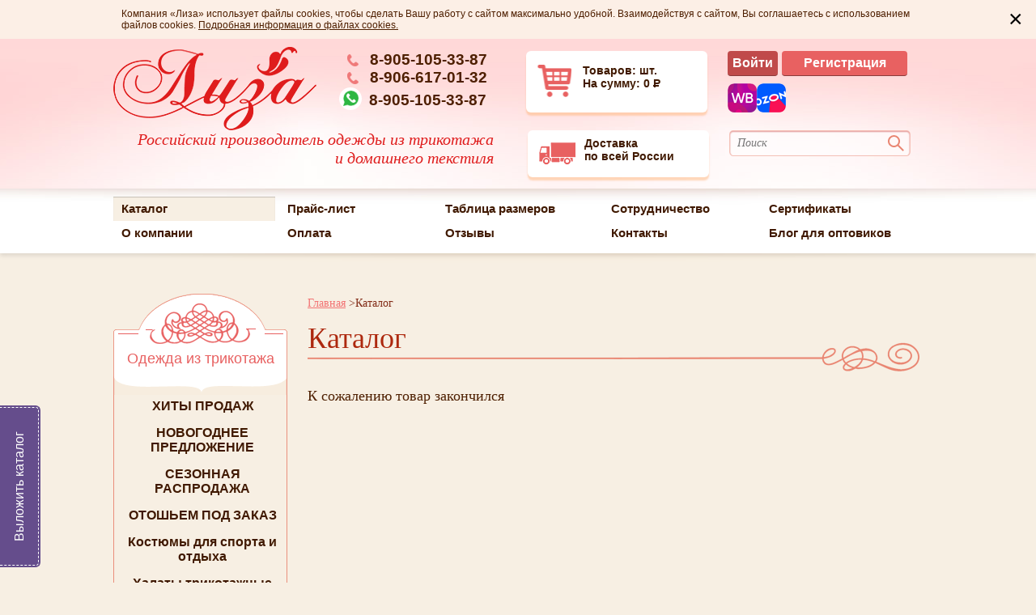

--- FILE ---
content_type: text/html; charset=UTF-8
request_url: http://liza-textile.ru/katalog/domashniy-tekstil/skaterti/skatert-rogozhka-150kh150/
body_size: 42329
content:
		 <!DOCTYPE html>
<html lang="ru">
<head>
<meta name="viewport" content="width=device-width, initial-scale=1">
    <meta http-equiv="Content-Type" content="text/html; charset=windows-1251" />
	<title>Каталог</title>
	<meta http-equiv="Content-Type" content="text/html; charset=UTF-8" />
<link href="/bitrix/cache/css/s1/liza-textile/page_d56a4a54e3f986dbbb7555bfcd018a4f/page_d56a4a54e3f986dbbb7555bfcd018a4f_v1.css?1766493591903" type="text/css"  rel="stylesheet" />
<link href="/bitrix/cache/css/s1/liza-textile/template_86046da88df52108e5aa5c63a3e66e19/template_86046da88df52108e5aa5c63a3e66e19_v1.css?1766750687132678" type="text/css"  data-template-style="true" rel="stylesheet" />
<script>if(!window.BX)window.BX={};if(!window.BX.message)window.BX.message=function(mess){if(typeof mess==='object'){for(let i in mess) {BX.message[i]=mess[i];} return true;}};</script>
<script>(window.BX||top.BX).message({"JS_CORE_LOADING":"Загрузка...","JS_CORE_NO_DATA":"- Нет данных -","JS_CORE_WINDOW_CLOSE":"Закрыть","JS_CORE_WINDOW_EXPAND":"Развернуть","JS_CORE_WINDOW_NARROW":"Свернуть в окно","JS_CORE_WINDOW_SAVE":"Сохранить","JS_CORE_WINDOW_CANCEL":"Отменить","JS_CORE_WINDOW_CONTINUE":"Продолжить","JS_CORE_H":"ч","JS_CORE_M":"м","JS_CORE_S":"с","JSADM_AI_HIDE_EXTRA":"Скрыть лишние","JSADM_AI_ALL_NOTIF":"Показать все","JSADM_AUTH_REQ":"Требуется авторизация!","JS_CORE_WINDOW_AUTH":"Войти","JS_CORE_IMAGE_FULL":"Полный размер"});</script>

<script src="/bitrix/js/main/core/core.min.js?1763717551229643"></script>

<script>BX.Runtime.registerExtension({"name":"main.core","namespace":"BX","loaded":true});</script>
<script>BX.setJSList(["\/bitrix\/js\/main\/core\/core_ajax.js","\/bitrix\/js\/main\/core\/core_promise.js","\/bitrix\/js\/main\/polyfill\/promise\/js\/promise.js","\/bitrix\/js\/main\/loadext\/loadext.js","\/bitrix\/js\/main\/loadext\/extension.js","\/bitrix\/js\/main\/polyfill\/promise\/js\/promise.js","\/bitrix\/js\/main\/polyfill\/find\/js\/find.js","\/bitrix\/js\/main\/polyfill\/includes\/js\/includes.js","\/bitrix\/js\/main\/polyfill\/matches\/js\/matches.js","\/bitrix\/js\/ui\/polyfill\/closest\/js\/closest.js","\/bitrix\/js\/main\/polyfill\/fill\/main.polyfill.fill.js","\/bitrix\/js\/main\/polyfill\/find\/js\/find.js","\/bitrix\/js\/main\/polyfill\/matches\/js\/matches.js","\/bitrix\/js\/main\/polyfill\/core\/dist\/polyfill.bundle.js","\/bitrix\/js\/main\/core\/core.js","\/bitrix\/js\/main\/polyfill\/intersectionobserver\/js\/intersectionobserver.js","\/bitrix\/js\/main\/lazyload\/dist\/lazyload.bundle.js","\/bitrix\/js\/main\/polyfill\/core\/dist\/polyfill.bundle.js","\/bitrix\/js\/main\/parambag\/dist\/parambag.bundle.js"]);
</script>
<script>BX.Runtime.registerExtension({"name":"fx","namespace":"window","loaded":true});</script>
<script>(window.BX||top.BX).message({"LANGUAGE_ID":"ru","FORMAT_DATE":"DD.MM.YYYY","FORMAT_DATETIME":"DD.MM.YYYY HH:MI:SS","COOKIE_PREFIX":"BITRIX_SM","SERVER_TZ_OFFSET":"10800","UTF_MODE":"Y","SITE_ID":"s1","SITE_DIR":"\/","USER_ID":"","SERVER_TIME":1768407909,"USER_TZ_OFFSET":0,"USER_TZ_AUTO":"Y","bitrix_sessid":"3a24e1848414035f36963c1baa0e2497"});</script>


<script  src="/bitrix/cache/js/s1/liza-textile/kernel_main/kernel_main_v1.js?1766496282177417"></script>
<script src="/bitrix/js/sng.up/script-up.js?15154861901026"></script>
<script src="/bitrix/js/yandex.metrika/script.js?16867336946591"></script>
<script>BX.setJSList(["\/bitrix\/js\/main\/core\/core_fx.js","\/bitrix\/js\/main\/session.js","\/bitrix\/js\/main\/pageobject\/dist\/pageobject.bundle.js","\/bitrix\/js\/main\/core\/core_window.js","\/bitrix\/js\/main\/date\/main.date.js","\/bitrix\/js\/main\/core\/core_date.js","\/bitrix\/js\/main\/dd.js","\/bitrix\/js\/main\/core\/core_uf.js","\/bitrix\/js\/main\/core\/core_dd.js","\/bitrix\/js\/main\/core\/core_tooltip.js","\/local\/templates\/liza-textile\/js\/jquery-1.10.2.min.js","\/local\/templates\/liza-textile\/js\/jquery.mousewheel.js","\/local\/templates\/liza-textile\/js\/jquery.customDialog.js","\/local\/templates\/liza-textile\/js\/jquery.cookie.js","\/local\/templates\/liza-textile\/js\/jquery.customMessage.js","\/local\/templates\/liza-textile\/js\/jquery.slider.js","\/local\/templates\/liza-textile\/js\/jquery.utils.js","\/local\/templates\/liza-textile\/js\/jquery.forms.js","\/local\/templates\/liza-textile\/styles\/fancybox\/jquery.fancybox.js","\/local\/templates\/liza-textile\/styles\/fancybox\/helpers\/jquery.fancybox-buttons.js","\/local\/templates\/liza-textile\/js\/jquery.jcarousel.min.js","\/local\/templates\/liza-textile\/js\/jcarousel.responsive.js","\/local\/templates\/liza-textile\/js\/cloud-zoom.js","\/local\/templates\/liza-textile\/js\/jquery.preview.js","\/local\/templates\/liza-textile\/js\/jquery.maskedinput.min.js","\/local\/templates\/liza-textile\/js\/jquery.submenu.js","\/local\/templates\/liza-textile\/components\/asd\/subscribe.quick.form\/subscribe\/script.js"]);</script>
<script>BX.setCSSList(["\/local\/templates\/liza-textile\/components\/bitrix\/catalog\/catalog\/style.css","\/local\/templates\/liza-textile\/styles\/adaptive.css","\/local\/templates\/liza-textile\/styles\/template_styles.css","\/local\/templates\/liza-textile\/styles\/styles.css","\/local\/templates\/liza-textile\/styles\/fancybox\/jquery.fancybox.css","\/local\/templates\/liza-textile\/styles\/fancybox\/helpers\/jquery.fancybox-buttons.css","\/local\/templates\/liza-textile\/styles\/cloud-zoom.css","\/local\/templates\/liza-textile\/styles\/jcarousel\/jcarousel.responsive.css","\/local\/templates\/liza-textile\/components\/bitrix\/menu\/topmenu\/style.css","\/local\/templates\/liza-textile\/components\/bitrix\/breadcrumb\/breadcrumb\/style.css","\/local\/templates\/liza-textile\/template_styles.css"]);</script>
<script>
					(function () {
						"use strict";

						var counter = function ()
						{
							var cookie = (function (name) {
								var parts = ("; " + document.cookie).split("; " + name + "=");
								if (parts.length == 2) {
									try {return JSON.parse(decodeURIComponent(parts.pop().split(";").shift()));}
									catch (e) {}
								}
							})("BITRIX_CONVERSION_CONTEXT_s1");

							if (cookie && cookie.EXPIRE >= BX.message("SERVER_TIME"))
								return;

							var request = new XMLHttpRequest();
							request.open("POST", "/bitrix/tools/conversion/ajax_counter.php", true);
							request.setRequestHeader("Content-type", "application/x-www-form-urlencoded");
							request.send(
								"SITE_ID="+encodeURIComponent("s1")+
								"&sessid="+encodeURIComponent(BX.bitrix_sessid())+
								"&HTTP_REFERER="+encodeURIComponent(document.referrer)
							);
						};

						if (window.frameRequestStart === true)
							BX.addCustomEvent("onFrameDataReceived", counter);
						else
							BX.ready(counter);
					})();
				</script>
            <!-- Yandex.Metrika counter -->
            <script type="text/javascript">
                (function (m, e, t, r, i, k, a) {
                    m[i] = m[i] || function () {
                        (m[i].a = m[i].a || []).push(arguments)
                    };
                    m[i].l = 1 * new Date();
                    k = e.createElement(t), a = e.getElementsByTagName(t)[0], k.async = 1, k.src = r, a.parentNode.insertBefore(k, a)
                })
                (window, document, "script", "https://mc.yandex.ru/metrika/tag.js", "ym");

                ym("4339177", "init", {
                    clickmap: true,
                    trackLinks: true,
                    accurateTrackBounce: true,
                    webvisor: true,
                    ecommerce: "dataLayer",
                    params: {
                        __ym: {
                            "ymCmsPlugin": {
                                "cms": "1c-bitrix",
                                "cmsVersion": "25.750",
                                "pluginVersion": "1.0.7",
                                'ymCmsRip': 1307471473                            }
                        }
                    }
                });

                document.addEventListener("DOMContentLoaded", function() {
                                    });

            </script>
            <!-- /Yandex.Metrika counter -->
                    <script type="text/javascript">
            window.counters = ["4339177"];
        </script>
        
<script>sng_up_button_opacity='100';sng_up_button_width='';sng_up_button='/bitrix/images/sng.up/up14.png'; sng_up_position ='right';sng_up_position_indent_x = '1';sng_up_position_indent_y = '55'</script>
<link href='/bitrix/js/sng.up/style-up.css' type='text/css' rel='stylesheet' />
<script>window.dataLayer = window.dataLayer || [];</script>



<script  src="/bitrix/cache/js/s1/liza-textile/template_a6cd9cbd2c965f50a9de6c7ac23b8f3f/template_a6cd9cbd2c965f50a9de6c7ac23b8f3f_v1.js?1766493405229987"></script>


	
    <!--[if lte IE 7]><link rel="stylesheet" type="text/css" href="/local/templates/liza-textile/styles/ie.css" /><![endif]-->
    <script type="text/javascript">
        $(function () {;
            $(".openImg").fancybox({
                padding: 0,
                helpers: {
                    overlay: { locked: false },
                    title: { type: 'inside' },
                    buttons: {}
                }
            });
            $('body').utils();
            $('body').forms ();
            //$('.product .pic').preview();
            $('.menu ul li').submenu();
            $(".slider").slider();
            $('.call_but').click(function () {
                $('#call_dialog').customDialog({
                    width: 430
                }).show();
            })
            $('[type="tel"]').mask("(999) 999-9999");
        });
		function CustomSelectChange(obj)
		{
		  if (obj.attr('class') == 'productselect') {
			if ( obj.find('option:selected').attr('price') == obj.find('option:selected').attr('discont') ) {
				obj.parents('.bot').find('.old_price').parents('.col').hide();
			} else {
				obj.parents('.bot').find('.old_price').parents('.col').show();
			}
						obj.parents('.bot').find('.small_o').html(obj.find('option:selected').attr('price2')+' <em class="rub"  style="font-size: 20px;">P<em style="top: 3px;">—</em></em>');
						obj.parents('.bot').find('.small_b').html(obj.find('option:selected').attr('price')+' <em class="rub"  style="font-size: 20px;">P<em style="top: 3px;">—</em></em>');
			/*
			obj.parents('.bot').find('.old_price').html(obj.find('option:selected').attr('price')+' <em class="rub">P<em>—</em></em>');
			obj.parents('.bot').find('.price').html(obj.find('option:selected').attr('discont')+' <em class="rub">P<em>—</em></em>');
			*/
			obj.parents('.bot').find('.productidbasket').val(obj.find('option:selected').val());
			
		  }
		}
		function addtobasket(el) {
				$.post('/includes/basket.php?act=addbasketone',{id: $(el).parents('.bot').find('.productidbasket').val(),count:$(el).parents('.bot').find('.countaddbassket').val()},
					function(data) {
						pars = data.split('~');
						$('.basket').html('<span></span>Товаров: '+pars[0]+' шт.<br />На сумму: '+pars[2]+' <em class="rub">P<em>—</em></em>');
						$('#basket_dialog').customDialog({
											width: 360
										}).show();	
						$.post( "/includes/ecommerce.php?act=addbasketone", {id: $(el).parents('.bot').find('.productidbasket').val(),count:$(el).parents('.bot').find('.countaddbassket').val()},function(ecommerce){
							
							if (ecommerce){
								

								var eval_data = ecommerce.split('[splitter]');
								 var eval_data_parsed = [];
								 eval_data.forEach(function(entry){ eval_data_parsed.push(JSON.parse(entry)); });
															 
								 window.dataLayer = window.dataLayer || [];
								 window.dataLayer.push({
								  "ecommerce": {
								   "add": {
									"products": 
									 eval_data_parsed
								   }
								  }
								 });
								
								 // ga('require', 'ecommerce');
								 // eval_data.forEach(function(entry){
								  // ga("ecommerce:addItem",JSON.parse(entry));
								 // });
								 // ga('ec:setAction', 'add');
								
								
							
								
							}
						});	
					}
				);
		}
    </script> 
<meta name='yandex-verification' content='712d269c28971d32' />
<script type="text/javascript">

  var _gaq = _gaq || [];
  _gaq.push(['_setAccount', 'UA-XXXXX-X']);
  _gaq.push(['_trackPageview']);

  (function() {
    var ga = document.createElement('script'); ga.type = 'text/javascript'; ga.async = true;
    ga.src = ('https:' == document.location.protocol ? 'https://ssl' : 'http://www') + '.google-analytics.com/ga.js';
    var s = document.getElementsByTagName('script')[0]; s.parentNode.insertBefore(ga, s);
  })();

</script>
<script>
  (function(i,s,o,g,r,a,m){i['GoogleAnalyticsObject']=r;i[r]=i[r]||function(){
  (i[r].q=i[r].q||[]).push(arguments)},i[r].l=1*new Date();a=s.createElement(o),
  m=s.getElementsByTagName(o)[0];a.async=1;a.src=g;m.parentNode.insertBefore(a,m)
  })(window,document,'script','//www.google-analytics.com/analytics.js','ga');

  ga('create', 'UA-18034676-29', 'auto');
  ga('send', 'pageview');

</script>


<script type="text/javascript">!function(){var t=document.createElement("script");t.type="text/javascript",t.async=!0,t.src="https://vk.com/js/api/openapi.js?166",t.onload=function(){VK.Retargeting.Init("VK-RTRG-451395-7PLvd"),VK.Retargeting.Hit()},document.head.appendChild(t)}();</script><noscript><img src="https://vk.com/rtrg?p=VK-RTRG-451395-7PLvd" style="position:fixed; left:-999px;" alt=""/></noscript>

 <script type="text/javascript">!function(){var t=document.createElement("script");t.type="text/javascript",t.async=!0,t.src="https://vk.com/js/api/openapi.js?159",t.onload=function(){VK.Retargeting.Init("VK-RTRG-308691-1jhL4"),VK.Retargeting.Hit()},document.head.appendChild(t)}();</script><noscript><img src="https://vk.com/rtrg?p=VK-RTRG-308691-1jhL4" style="position:fixed; left:-999px;" alt=""/></noscript>

<!-- Google tag (gtag.js) -->
<script async src="https://www.googletagmanager.com/gtag/js?id=G-ZZFXXFD5NM"></script>
<script>
  window.dataLayer = window.dataLayer || [];
  function gtag(){dataLayer.push(arguments);}
  gtag('js', new Date());

  gtag('config', 'G-ZZFXXFD5NM');
</script>
</head>
<body>

<!-- Rating Mail.ru counter -->
<script type="text/javascript">
var _tmr = window._tmr || (window._tmr = []);
_tmr.push({id: "3160177", type: "pageView", start: (new Date()).getTime(), pid: "USER_ID"});
(function (d, w, id) {
  if (d.getElementById(id)) return;
  var ts = d.createElement("script"); ts.type = "text/javascript"; ts.async = true; ts.id = id;
  ts.src = "https://top-fwz1.mail.ru/js/code.js";
  var f = function () {var s = d.getElementsByTagName("script")[0]; s.parentNode.insertBefore(ts, s);};
  if (w.opera == "[object Opera]") { d.addEventListener("DOMContentLoaded", f, false); } else { f(); }
})(document, window, "topmailru-code");
</script><noscript><div>
<img src="https://top-fwz1.mail.ru/counter?id=3160177;js=na" style="border:0;position:absolute;left:-9999px;" alt="Top.Mail.Ru" />
</div></noscript>
<!-- //Rating Mail.ru counter -->

<!-- Rating@Mail.ru counter dynamic remarketing appendix -->
<script type="text/javascript">
var _tmr = _tmr || [];
_tmr.push({
    type: 'itemView',
    productid: 'VALUE',
    pagetype: 'VALUE',
    list: 'VALUE',
    totalvalue: 'VALUE'
});
</script>
<!-- // Rating@Mail.ru counter dynamic remarketing appendix -->


	
    <div class="all_page">
        <div class="header">
			<div class="fixed">
			<div class="row">
				<div class="header_l">
					<a class="logo" href="/" title="Лиза"></a>



					

					<div class="vcard" itemscope itemtype="http://schema.org/Organization">
<span class="org fn" style="display: none;" itemprop="name">Лиза</span>
<span class="adr" style="display: none;" itemprop="address" itemscope itemtype="http://schema.org/PostalAddress">
								<span class="ib" itemprop="addressLocality">Ивановская обл, г. Шуя</span>, <span class="ib" itemprop="streetAddress">ул. 1-я Нагорная, 16, стр. 14А</span>
								<span style="display: none;" itemprop="postalCode">155900</span>

								</span>
<a style="display: none;" href="tel:89051053387" class="tel" itemprop="telephone">
								8-905-105-33-87							</a>
<img style="display: none;" class="photo" src="/local/templates/liza-textile/images/logo.png" alt="" />
						<span class="tel"><a href="tel:+79051053387">8-905-105-33-87</a></span>
						<span class="tel"><a href="tel:+79066170132">8-906-617-01-32</a></span>
						<span class="telandmes">
														<a class="whatsapp" title="Whatsapp" href="https://api.whatsapp.com/send?phone=79621654636"></a>
							<a href="tel:+79621654636">8-905-105-33-87</a>
						</span>
					</div>

				</div>
				<div class="header_r">
				
					
            <a class="basket" href="/basket/">
                <span></span>
                Товаров:  шт.<br />
                На сумму: 0 <em class="rub">P<em>—</em></em>
            </a>
			<div class="header_log">	
								
                <div class="login">
                    <a class="enter" href="/authorization/" title="Войти">Войти</a>    
                    <a class="reg" href="/registration/" title="Регистрация">Регистрация</a>
                </div>		
				
								
               			   <div class="marketplace">
					<a href="https://www.wildberries.ru/seller/177173" target="_blank"><img src="/local/templates/liza-textile/images/wb_icon.png" alt="" /></a>
					<a href="https://ozon.ru/t/hwErUdA" target="_blank"><img src="/local/templates/liza-textile/images/ozon_icon.png" alt="" /></a>
				</div>
			</div>
				</div>
			</div>
            <div class="row">
				<div class="sl">Российский производитель одежды из трикотажа<br />и домашнего текстиля</div>
				<a class="delivery" href="/dostavka/">
					<span></span>
					Доставка<br />по всей России
				</a>
                <div class="search">
                    <form action="/search/" method="get" >
                        <input class="text" type="text" name="q" placeholder="Поиск" value="" />
                        <input class="submit" type="submit" value="" />
                    </form>
                </div>
			</div>
			</div>
        </div>
		
<div class="menu">
							<div class="menu_but">
						        <button data-target="#navbar-collapse-1">
							        <span class="icon-bar"></span>
							        <span class="icon-bar"></span>
							        <span class="icon-bar"></span>
						        </button>
                            </div>


                    <ul class="nav_menu" id="navbar-collapse-1">
						

					<li class="active"><div><a href="/katalog/" class="catmobile_link">Каталог</a></div>
			
								<div class="nodesk active">
							   
							<div class="">
								<div class="submenuname">Одежда из трикотажа</div>
								<ul class="submenulist">
														
										<li ><a href="/katalog/odezhda-iz-trikotazha/khity-prodazh/" title="ХИТЫ ПРОДАЖ">ХИТЫ ПРОДАЖ</a></li>
														
										<li ><a href="/katalog/odezhda-iz-trikotazha/novogodnee-predlozhenie/" title="НОВОГОДНЕЕ ПРЕДЛОЖЕНИЕ">НОВОГОДНЕЕ ПРЕДЛОЖЕНИЕ</a></li>
														
										<li ><a href="/katalog/odezhda-iz-trikotazha/sezonnaya-rasprodazha/" title="СЕЗОННАЯ РАСПРОДАЖА">СЕЗОННАЯ РАСПРОДАЖА</a></li>
														
										<li ><a href="/katalog/odezhda-iz-trikotazha/otoshem-pod-zakaz/" title="ОТОШЬЕМ ПОД ЗАКАЗ">ОТОШЬЕМ ПОД ЗАКАЗ</a></li>
														
										<li ><a href="/katalog/odezhda-iz-trikotazha/domashnie-kostyumy4306/" title="Костюмы для спорта и отдыха">Костюмы для спорта и отдыха</a></li>
														
										<li ><a href="/katalog/odezhda-iz-trikotazha/khalaty-trikotazhnye/" title="Халаты трикотажные">Халаты трикотажные</a></li>
														
										<li ><a href="/katalog/odezhda-iz-trikotazha/sarafany-trikotazhnye/" title="Сарафаны трикотажные">Сарафаны трикотажные</a></li>
														
										<li ><a href="/katalog/odezhda-iz-trikotazha/tuniki-trikotazhnye/" title="Туники трикотажные">Туники трикотажные</a></li>
														
										<li ><a href="/katalog/odezhda-iz-trikotazha/platya-trikotazhnye/" title="Платья трикотажные">Платья трикотажные</a></li>
														
										<li ><a href="/katalog/odezhda-iz-trikotazha/domashnie-kostyumy/" title="Костюмы">Костюмы</a></li>
														
										<li ><a href="/katalog/odezhda-iz-trikotazha/mayki-i-shorty/" title="Майки и шорты">Майки и шорты</a></li>
														
										<li ><a href="/katalog/odezhda-iz-trikotazha/kombinezony/" title="Комбинезоны">Комбинезоны</a></li>
														
										<li ><a href="/katalog/odezhda-iz-trikotazha/kurtki-khudi-tolstovki-kardigany/" title="Куртки, худи, толстовки, кардиганы">Куртки, худи, толстовки, кардиганы</a></li>
														
										<li ><a href="/katalog/odezhda-iz-trikotazha/pizhamy-trikotazhnye/" title="Пижамы трикотажные">Пижамы трикотажные</a></li>
														
										<li ><a href="/katalog/odezhda-iz-trikotazha/vodolazki/" title="Водолазки">Водолазки</a></li>
														
										<li ><a href="/katalog/odezhda-iz-trikotazha/nochnye-sorochki-i-penyuary/" title="Ночные сорочки и пеньюары">Ночные сорочки и пеньюары</a></li>
														
										<li ><a href="/katalog/odezhda-iz-trikotazha/bridzhi-bryuki-sportivnye/" title="Бриджи, брюки спортивные, леггинсы">Бриджи, брюки спортивные, леггинсы</a></li>
														
										<li ><a href="/katalog/odezhda-iz-trikotazha/bluzki-i-futbolki/" title="Футболки">Футболки</a></li>
														
										<li ><a href="/katalog/odezhda-iz-trikotazha/bluzki-i-futbolki7535/" title="Одежда для мужчин">Одежда для мужчин</a></li>
														
										<li ><a href="/katalog/odezhda-iz-trikotazha/aktsiya/" title="Акция">Акция</a></li>
														
										<li ><a href="/katalog/odezhda-iz-trikotazha/pulovery-svitera8175/" title="&quot;Совушки&quot;">&quot;Совушки&quot;</a></li>
														
										<li ><a href="/katalog/odezhda-iz-trikotazha/povyazki-dlya-litsa/" title="МАСКИ ДЛЯ ЛИЦА">МАСКИ ДЛЯ ЛИЦА</a></li>
														
										<li ><a href="/katalog/odezhda-iz-trikotazha/golovnye-ubory/" title="Головные уборы">Головные уборы</a></li>
																
								</ul>
							</div>
						  		   
							<div class="">
								<div class="submenuname">Домашний текстиль</div>
								<ul class="submenulist">
														
										<li ><a href="/katalog/domashniy-tekstil/odeyala/" title="Одеяла">Одеяла</a></li>
														
										<li ><a href="/katalog/domashniy-tekstil/podushki/" title="Подушки">Подушки</a></li>
														
										<li ><a href="/katalog/domashniy-tekstil/namatratsniki/" title="Наматрасники">Наматрасники</a></li>
														
										<li ><a href="/katalog/domashniy-tekstil/dlya-novorozhdennykh/" title="Для новорожденных">Для новорожденных</a></li>
																
								</ul>
							</div>
						  				
				</div>
							</li>
									<li><div><a href="/prays-list/" >Прайс-лист</a></div>
							</li>
									<li><div><a href="/tablitsa-razmerov/" >Таблица размеров</a></div>
							</li>
									<li><div><a href="/sotrudnichestvo/" >Сотрудничество</a></div>
							</li>
									<li><div><a href="/sertifikaty/" >Сертификаты</a></div>
							</li>
									<li><div><a href="/sovmestnye-pokupki/" >О компании</a></div>
							</li>
									<li><div><a href="/oplata/" >Оплата</a></div>
							</li>
									<li><div><a href="/otzyvy/" >Отзывы</a></div>
							</li>
									<li><div><a href="/kontakty/" >Контакты</a></div>
							</li>
									<li><div><a href="/stati/" >Блог для оптовиков</a></div>
							</li>
										
                    </ul>
                </div>
 
		
        <div class="wrapper">
			
           <div class="left_col">
		   
                <div class="left_block">
                    <h2>Одежда из трикотажа</h2>
                    <ul class="nav_left">
					
  <li ><a href="/katalog/odezhda-iz-trikotazha/khity-prodazh/" title="ХИТЫ ПРОДАЖ">ХИТЫ ПРОДАЖ</a></li>
  					
  <li ><a href="/katalog/odezhda-iz-trikotazha/novogodnee-predlozhenie/" title="НОВОГОДНЕЕ ПРЕДЛОЖЕНИЕ">НОВОГОДНЕЕ ПРЕДЛОЖЕНИЕ</a></li>
  					
  <li ><a href="/katalog/odezhda-iz-trikotazha/sezonnaya-rasprodazha/" title="СЕЗОННАЯ РАСПРОДАЖА">СЕЗОННАЯ РАСПРОДАЖА</a></li>
  					
  <li ><a href="/katalog/odezhda-iz-trikotazha/otoshem-pod-zakaz/" title="ОТОШЬЕМ ПОД ЗАКАЗ">ОТОШЬЕМ ПОД ЗАКАЗ</a></li>
  					
  <li ><a href="/katalog/odezhda-iz-trikotazha/domashnie-kostyumy4306/" title="Костюмы для спорта и отдыха">Костюмы для спорта и отдыха</a></li>
  					
  <li ><a href="/katalog/odezhda-iz-trikotazha/khalaty-trikotazhnye/" title="Халаты трикотажные">Халаты трикотажные</a></li>
  					
  <li ><a href="/katalog/odezhda-iz-trikotazha/sarafany-trikotazhnye/" title="Сарафаны трикотажные">Сарафаны трикотажные</a></li>
  					
  <li ><a href="/katalog/odezhda-iz-trikotazha/tuniki-trikotazhnye/" title="Туники трикотажные">Туники трикотажные</a></li>
  					
  <li ><a href="/katalog/odezhda-iz-trikotazha/platya-trikotazhnye/" title="Платья трикотажные">Платья трикотажные</a></li>
  					
  <li ><a href="/katalog/odezhda-iz-trikotazha/domashnie-kostyumy/" title="Костюмы">Костюмы</a></li>
  					
  <li ><a href="/katalog/odezhda-iz-trikotazha/mayki-i-shorty/" title="Майки и шорты">Майки и шорты</a></li>
  					
  <li ><a href="/katalog/odezhda-iz-trikotazha/kombinezony/" title="Комбинезоны">Комбинезоны</a></li>
  					
  <li ><a href="/katalog/odezhda-iz-trikotazha/kurtki-khudi-tolstovki-kardigany/" title="Куртки, худи, толстовки, кардиганы">Куртки, худи, толстовки, кардиганы</a></li>
  					
  <li ><a href="/katalog/odezhda-iz-trikotazha/pizhamy-trikotazhnye/" title="Пижамы трикотажные">Пижамы трикотажные</a></li>
  					
  <li ><a href="/katalog/odezhda-iz-trikotazha/vodolazki/" title="Водолазки">Водолазки</a></li>
  					
  <li ><a href="/katalog/odezhda-iz-trikotazha/nochnye-sorochki-i-penyuary/" title="Ночные сорочки и пеньюары">Ночные сорочки и пеньюары</a></li>
  					
  <li ><a href="/katalog/odezhda-iz-trikotazha/bridzhi-bryuki-sportivnye/" title="Бриджи, брюки спортивные, леггинсы">Бриджи, брюки спортивные, леггинсы</a></li>
  					
  <li ><a href="/katalog/odezhda-iz-trikotazha/bluzki-i-futbolki/" title="Футболки">Футболки</a></li>
  					
  <li ><a href="/katalog/odezhda-iz-trikotazha/bluzki-i-futbolki7535/" title="Одежда для мужчин">Одежда для мужчин</a></li>
  					
  <li ><a href="/katalog/odezhda-iz-trikotazha/aktsiya/" title="Акция">Акция</a></li>
  					
  <li ><a href="/katalog/odezhda-iz-trikotazha/pulovery-svitera8175/" title="&quot;Совушки&quot;">&quot;Совушки&quot;</a></li>
  					
  <li ><a href="/katalog/odezhda-iz-trikotazha/povyazki-dlya-litsa/" title="МАСКИ ДЛЯ ЛИЦА">МАСКИ ДЛЯ ЛИЦА</a></li>
  					
  <li ><a href="/katalog/odezhda-iz-trikotazha/golovnye-ubory/" title="Головные уборы">Головные уборы</a></li>
  							
					</ul>
                </div>
  		   
                <div class="left_block">
                    <h2>Домашний текстиль</h2>
                    <ul class="nav_left">
					
  <li ><a href="/katalog/domashniy-tekstil/odeyala/" title="Одеяла">Одеяла</a></li>
  					
  <li ><a href="/katalog/domashniy-tekstil/podushki/" title="Подушки">Подушки</a></li>
  					
  <li ><a href="/katalog/domashniy-tekstil/namatratsniki/" title="Наматрасники">Наматрасники</a></li>
  					
  <li ><a href="/katalog/domashniy-tekstil/dlya-novorozhdennykh/" title="Для новорожденных">Для новорожденных</a></li>
  							
					</ul>
                </div>
  				
                <div class="send_mail">
                        <h2>Подписка на обновления</h2>
<div id="asd_subscribe_res" style="display: none; font-size: 14px; "></div>
<form action="/katalog/domashniy-tekstil/skaterti/skatert-rogozhka-150kh150/" method="post" id="asd_subscribe_form">
	<input type="hidden" name="sessid" id="sessid" value="3a24e1848414035f36963c1baa0e2497" />	<input type="hidden" name="asd_subscribe" value="Y" />
	<input type="hidden" name="charset" value="UTF-8" />
	<input type="hidden" name="site_id" value="s1" />
	<input type="hidden" name="asd_rubrics" value="1" />
	<input type="hidden" name="asd_show_rubrics" value="N" />
	<input type="hidden" name="asd_not_confirm" value="Y" />
	<input type="hidden" name="asd_key" value="8de35f700861e1e55e0dd51e7b430f6a" />
	<input class="text" class="text" type="email" name="asd_email" value="" placeholder="Ваш E-mail" required="required" />
    <div class="submit_button">
         <input type="submit" class="button_2" name="asd_submit" id="asd_subscribe_submit" onclick="ym(4339177,'reachGoal','podpiska'); ga('send', 'event', 'podpiska', 'click', 'podpisatsja'); return true;" value="Подписаться" />
    </div>
 
	</form>

                </div>
           </div>
		   
           <div class="content">
                <div class="fc">
					<p class="navigator"><a href="/" title="Главная">Главная</a> >Каталог</p>                    <h1>Каталог</h1>
					

		<p>К сожалению товар закончился</p>
	
</div>
		
           </div>
		   
		
    </div>
    <div class="footer">
        <div class="fixed">
			
<div class="menu">
							<div class="menu_but">
						        <button data-target="#navbar-collapse-1">
							        <span class="icon-bar"></span>
							        <span class="icon-bar"></span>
							        <span class="icon-bar"></span>
						        </button>
                            </div>


                    <ul class="nav_menu" id="navbar-collapse-1">
						

					<li class="active"><div><a href="/katalog/" class="catmobile_link">Каталог</a></div>
			
								<div class="nodesk active">
							   
							<div class="">
								<div class="submenuname">Одежда из трикотажа</div>
								<ul class="submenulist">
														
										<li ><a href="/katalog/odezhda-iz-trikotazha/khity-prodazh/" title="ХИТЫ ПРОДАЖ">ХИТЫ ПРОДАЖ</a></li>
														
										<li ><a href="/katalog/odezhda-iz-trikotazha/novogodnee-predlozhenie/" title="НОВОГОДНЕЕ ПРЕДЛОЖЕНИЕ">НОВОГОДНЕЕ ПРЕДЛОЖЕНИЕ</a></li>
														
										<li ><a href="/katalog/odezhda-iz-trikotazha/sezonnaya-rasprodazha/" title="СЕЗОННАЯ РАСПРОДАЖА">СЕЗОННАЯ РАСПРОДАЖА</a></li>
														
										<li ><a href="/katalog/odezhda-iz-trikotazha/otoshem-pod-zakaz/" title="ОТОШЬЕМ ПОД ЗАКАЗ">ОТОШЬЕМ ПОД ЗАКАЗ</a></li>
														
										<li ><a href="/katalog/odezhda-iz-trikotazha/domashnie-kostyumy4306/" title="Костюмы для спорта и отдыха">Костюмы для спорта и отдыха</a></li>
														
										<li ><a href="/katalog/odezhda-iz-trikotazha/khalaty-trikotazhnye/" title="Халаты трикотажные">Халаты трикотажные</a></li>
														
										<li ><a href="/katalog/odezhda-iz-trikotazha/sarafany-trikotazhnye/" title="Сарафаны трикотажные">Сарафаны трикотажные</a></li>
														
										<li ><a href="/katalog/odezhda-iz-trikotazha/tuniki-trikotazhnye/" title="Туники трикотажные">Туники трикотажные</a></li>
														
										<li ><a href="/katalog/odezhda-iz-trikotazha/platya-trikotazhnye/" title="Платья трикотажные">Платья трикотажные</a></li>
														
										<li ><a href="/katalog/odezhda-iz-trikotazha/domashnie-kostyumy/" title="Костюмы">Костюмы</a></li>
														
										<li ><a href="/katalog/odezhda-iz-trikotazha/mayki-i-shorty/" title="Майки и шорты">Майки и шорты</a></li>
														
										<li ><a href="/katalog/odezhda-iz-trikotazha/kombinezony/" title="Комбинезоны">Комбинезоны</a></li>
														
										<li ><a href="/katalog/odezhda-iz-trikotazha/kurtki-khudi-tolstovki-kardigany/" title="Куртки, худи, толстовки, кардиганы">Куртки, худи, толстовки, кардиганы</a></li>
														
										<li ><a href="/katalog/odezhda-iz-trikotazha/pizhamy-trikotazhnye/" title="Пижамы трикотажные">Пижамы трикотажные</a></li>
														
										<li ><a href="/katalog/odezhda-iz-trikotazha/vodolazki/" title="Водолазки">Водолазки</a></li>
														
										<li ><a href="/katalog/odezhda-iz-trikotazha/nochnye-sorochki-i-penyuary/" title="Ночные сорочки и пеньюары">Ночные сорочки и пеньюары</a></li>
														
										<li ><a href="/katalog/odezhda-iz-trikotazha/bridzhi-bryuki-sportivnye/" title="Бриджи, брюки спортивные, леггинсы">Бриджи, брюки спортивные, леггинсы</a></li>
														
										<li ><a href="/katalog/odezhda-iz-trikotazha/bluzki-i-futbolki/" title="Футболки">Футболки</a></li>
														
										<li ><a href="/katalog/odezhda-iz-trikotazha/bluzki-i-futbolki7535/" title="Одежда для мужчин">Одежда для мужчин</a></li>
														
										<li ><a href="/katalog/odezhda-iz-trikotazha/aktsiya/" title="Акция">Акция</a></li>
														
										<li ><a href="/katalog/odezhda-iz-trikotazha/pulovery-svitera8175/" title="&quot;Совушки&quot;">&quot;Совушки&quot;</a></li>
														
										<li ><a href="/katalog/odezhda-iz-trikotazha/povyazki-dlya-litsa/" title="МАСКИ ДЛЯ ЛИЦА">МАСКИ ДЛЯ ЛИЦА</a></li>
														
										<li ><a href="/katalog/odezhda-iz-trikotazha/golovnye-ubory/" title="Головные уборы">Головные уборы</a></li>
																
								</ul>
							</div>
						  		   
							<div class="">
								<div class="submenuname">Домашний текстиль</div>
								<ul class="submenulist">
														
										<li ><a href="/katalog/domashniy-tekstil/odeyala/" title="Одеяла">Одеяла</a></li>
														
										<li ><a href="/katalog/domashniy-tekstil/podushki/" title="Подушки">Подушки</a></li>
														
										<li ><a href="/katalog/domashniy-tekstil/namatratsniki/" title="Наматрасники">Наматрасники</a></li>
														
										<li ><a href="/katalog/domashniy-tekstil/dlya-novorozhdennykh/" title="Для новорожденных">Для новорожденных</a></li>
																
								</ul>
							</div>
						  				
				</div>
							</li>
									<li><div><a href="/prays-list/" >Прайс-лист</a></div>
							</li>
									<li><div><a href="/tablitsa-razmerov/" >Таблица размеров</a></div>
							</li>
									<li><div><a href="/sotrudnichestvo/" >Сотрудничество</a></div>
							</li>
									<li><div><a href="/sertifikaty/" >Сертификаты</a></div>
							</li>
									<li><div><a href="/sovmestnye-pokupki/" >О компании</a></div>
							</li>
									<li><div><a href="/oplata/" >Оплата</a></div>
							</li>
									<li><div><a href="/otzyvy/" >Отзывы</a></div>
							</li>
									<li><div><a href="/kontakty/" >Контакты</a></div>
							</li>
									<li><div><a href="/stati/" >Блог для оптовиков</a></div>
							</li>
										
                    </ul>
                </div>
            <p class="copy">© Одежда из трикотажа и домашний текстиль «Лиза»,
                2026            </p>
			<div class="footer_link">
				<a class="item" href="/politika-konfidencialnosti/" target="_blank">Политика конфиденциальности</a>
				<a class="item" href="/polzovatelskoe-soglashenie/" target="_blank">Пользовательское соглашение</a>
				<a class="item" href="/dogovor-oferty/" target="_blank">Договор оферты</a>
			</div>
            <div class="footer_social">
                <div>Присоединяйтесь</div>
 <a style="margin-right: 10px; margin-bottom: 8px;" href="https://ok.ru/group/58311312539703" target="_blank"><img src="/local/templates/liza-textile/images/f_ok.png"></a>               
 <a style="margin-right: 0px; margin-bottom: 8px;" href="https://vk.com/club151719941" target="_blank"><img src="/local/templates/liza-textile/images/f_vk.png"></a>
               
            </div>
			<div class="sitemap"><a  href="/site-map/">Карта сайта</a></div>
            <a href="http://www.it-studio.ru" class="dev_link" target="_blank">Разработка —</a>
        </div>
    </div>
	<div id="call_dialog" style="display: none">
	    <form class="senderform" method="post" action="" >
			<h2>Позвоните мне</h2>
			<div class="inner">
				 <form id="recalmeform">
					<label>
						<input class="textbox" type="text" id="call_name" name="call_name" placeholder="Ваше имя" value="" />
					</label>
					<label>
						<input class="textbox phone" type="text" id="call_phone" name="call_phone" placeholder="Ваш номер телефона" value="" />
					</label>
					<label>
						<input class="textbox" type="text" id="call_time" name="call_time" placeholder="Удобное время для звонка (по Москве)" value="" />
					</label>
					<div class="chk_cnt" >
						<label ><input type="checkbox"></label>
						Я согласен на обработку персональных данных в соответствии с <a href="/politika-konfidencialnosti/" target="_blank">политикой конфиденциальности</a> и <a href="/polzovatelskoe-soglashenie/" target="_blank">пользовательским соглашением</a>
					</div>
					<div class="submit_button">
						<input type="button" style="cursor: pointer;" class="submit" onclick="zakazzvonka(); yaCounter4339177.reachGoal('zvonok'); ga('send', 'event', 'zvonok', 'click', 'zakazatzvonok'); return false;" id="product_button" value="Заказать звонок" />
					</div>
				 </form>
			</div>
		</form>
	</div>
<script>
	function zakazzvonka() {
		if ( $('#call_name').val() != '' && $('#call_phone').val() != '' ) {
			$.post( "/includes/zakazzvonka.php", $(".senderform").serialize(),
				function(data) {
					alert('Сообщение отправлено');
					$('#recalmeform').trigger('reset');
			});
		} else {
			alert('Поля имя и телефон обязателььны для заполнения');
		}
	}
</script>	
	<div id="basket_dialog" style="display: none">
			<h2>Товар добавлен в корзину</h2>
			<div class="inner">
				<div class="submit_button">
					<a class="close" href="#">Продолжить покупки</a>
					<a href="/basket/">Перейти в корзину</a>
				</div>
			</div>
	</div>
	<div id="basket_dialog_count_none" style="display: none">
			<h2>Введите количество товара</h2>
	</div>	
	<script>
			$('.senderform').val('Y');
	</script>



<!-- BEGIN JIVOSITE CODE {literal} -->
<script type='text/javascript'>
(function(){ var widget_id = 'xBPLR5dLmC';
var s = document.createElement('script'); s.type = 'text/javascript'; s.async = true; s.src = '//code.jivosite.com/script/widget/'+widget_id; var ss = document.getElementsByTagName('script')[0]; ss.parentNode.insertBefore(s, ss);})();</script>
<!-- {/literal} END JIVOSITE CODE -->

	
	<!-- BEGIN TURBOPARSER CODE -->
		<!-- END TURBOPARSER CODE -->
	<style>
		#vz-widget-wrapper.left {
			bottom:20% !important;
		}
	</style>
	
	
	<script position="left" type="text/javascript" src="https://vzakupke.com/widget/assets/js/initSiteWidget.js" charset="UTF-8"></script> 
	<script type="text/javascript" src="https://cloudparser.ru/widget/script?hash=eddcb89dd52421f105ce3c2da78ddb72b541d192" async></script>
		





<div class="custom_loading"></div>
</body>
</html>

--- FILE ---
content_type: text/css
request_url: http://liza-textile.ru/bitrix/cache/css/s1/liza-textile/template_86046da88df52108e5aa5c63a3e66e19/template_86046da88df52108e5aa5c63a3e66e19_v1.css?1766750687132678
body_size: 132678
content:


/* Start:/local/templates/liza-textile/styles/adaptive.css?151548623013611*/
* {
  -webkit-box-sizing: border-box;
     -moz-box-sizing: border-box;
          box-sizing: border-box;
}
*:before,
*:after {
  -webkit-box-sizing: border-box;
     -moz-box-sizing: border-box;
          box-sizing: border-box;
}


.img-responsive {
  display: block;
  max-width: 100%;
  height: auto;
}


@media (min-width: 768px) {
  .container {
    width: 750px;
  }
}
@media (min-width: 992px) {
  .container {
    width: 970px;
  }
}
@media (min-width: 1200px) {
  .container {
    width: 1170px;
  }
}
.clearfix:before,
.clearfix:after,
.dl-horizontal dd:before,
.dl-horizontal dd:after,
.container:before,
.container:after,
.container-fluid:before,
.container-fluid:after,
.row:before,
.row:after,
.form-horizontal .form-group:before,
.form-horizontal .form-group:after,
.btn-toolbar:before,
.btn-toolbar:after,
.btn-group-vertical > .btn-group:before,
.btn-group-vertical > .btn-group:after,
.nav:before,
.nav:after,
.navbar:before,
.navbar:after,
.navbar-header:before,
.navbar-header:after,
.navbar-collapse:before,
.navbar-collapse:after,
.pager:before,
.pager:after,
.panel-body:before,
.panel-body:after,
.modal-footer:before,
.modal-footer:after {
  display: table;
  content: " ";
}
.clearfix:after,
.container:after,
.container-fluid:after,
.row:after,
.form-horizontal .form-group:after,
.btn-toolbar:after,
.btn-group-vertical > .btn-group:after,
.nav:after,
.navbar:after,
.navbar-header:after,
.navbar-collapse:after,
.pager:after,
.panel-body:after,
.modal-footer:after {
  clear: both;
}

.col-xs-1, .col-sm-1, .col-md-1, .col-lg-1, .col-xs-2, .col-sm-2, .col-md-2, .col-lg-2, .col-xs-3, .col-sm-3, .col-md-3, .col-lg-3, .col-xs-4, .col-sm-4, .col-md-4, .col-lg-4, .col-xs-5, .col-sm-5, .col-md-5, .col-lg-5, .col-xs-6, .col-sm-6, .col-md-6, .col-lg-6, .col-xs-7, .col-sm-7, .col-md-7, .col-lg-7, .col-xs-8, .col-sm-8, .col-md-8, .col-lg-8, .col-xs-9, .col-sm-9, .col-md-9, .col-lg-9, .col-xs-10, .col-sm-10, .col-md-10, .col-lg-10, .col-xs-11, .col-sm-11, .col-md-11, .col-lg-11, .col-xs-12, .col-sm-12, .col-md-12, .col-lg-12 {
  position: relative;
  min-height: 1px;
  
}
.col-xs-1, .col-xs-2, .col-xs-3, .col-xs-4, .col-xs-5, .col-xs-6, .col-xs-7, .col-xs-8, .col-xs-9, .col-xs-10, .col-xs-11, .col-xs-12 {
  float: left;
}
.col-xs-12 {
  width: 100%;
}
.col-xs-11 {
  width: 91.66666667%;
}
.col-xs-10 {
  width: 83.33333333%;
}
.col-xs-9 {
  width: 75%;
}
.col-xs-8 {
  width: 66.66666667%;
}
.col-xs-7 {
  width: 58.33333333%;
}
.col-xs-6 {
  width: 50%;
}
.col-xs-5 {
  width: 41.66666667%;
}
.col-xs-4 {
  width: 33.33333333%;
}
.col-xs-3 {
  width: 25%;
}
.col-xs-2 {
  width: 16.66666667%;
}
.col-xs-1 {
  width: 8.33333333%;
}
.col-xs-pull-12 {
  right: 100%;
}
.col-xs-pull-11 {
  right: 91.66666667%;
}
.col-xs-pull-10 {
  right: 83.33333333%;
}
.col-xs-pull-9 {
  right: 75%;
}
.col-xs-pull-8 {
  right: 66.66666667%;
}
.col-xs-pull-7 {
  right: 58.33333333%;
}
.col-xs-pull-6 {
  right: 50%;
}
.col-xs-pull-5 {
  right: 41.66666667%;
}
.col-xs-pull-4 {
  right: 33.33333333%;
}
.col-xs-pull-3 {
  right: 25%;
}
.col-xs-pull-2 {
  right: 16.66666667%;
}
.col-xs-pull-1 {
  right: 8.33333333%;
}
.col-xs-pull-0 {
  right: auto;
}
.col-xs-push-12 {
  left: 100%;
}
.col-xs-push-11 {
  left: 91.66666667%;
}
.col-xs-push-10 {
  left: 83.33333333%;
}
.col-xs-push-9 {
  left: 75%;
}
.col-xs-push-8 {
  left: 66.66666667%;
}
.col-xs-push-7 {
  left: 58.33333333%;
}
.col-xs-push-6 {
  left: 50%;
}
.col-xs-push-5 {
  left: 41.66666667%;
}
.col-xs-push-4 {
  left: 33.33333333%;
}
.col-xs-push-3 {
  left: 25%;
}
.col-xs-push-2 {
  left: 16.66666667%;
}
.col-xs-push-1 {
  left: 8.33333333%;
}
.col-xs-push-0 {
  left: auto;
}
.col-xs-offset-12 {
  margin-left: 100%;
}
.col-xs-offset-11 {
  margin-left: 91.66666667%;
}
.col-xs-offset-10 {
  margin-left: 83.33333333%;
}
.col-xs-offset-9 {
  margin-left: 75%;
}
.col-xs-offset-8 {
  margin-left: 66.66666667%;
}
.col-xs-offset-7 {
  margin-left: 58.33333333%;
}
.col-xs-offset-6 {
  margin-left: 50%;
}
.col-xs-offset-5 {
  margin-left: 41.66666667%;
}
.col-xs-offset-4 {
  margin-left: 33.33333333%;
}
.col-xs-offset-3 {
  margin-left: 25%;
}
.col-xs-offset-2 {
  margin-left: 16.66666667%;
}
.col-xs-offset-1 {
  margin-left: 8.33333333%;
}
.col-xs-offset-0 {
  margin-left: 0;
}
@media (min-width: 768px) {
  .col-sm-1, .col-sm-2, .col-sm-3, .col-sm-4, .col-sm-5, .col-sm-6, .col-sm-7, .col-sm-8, .col-sm-9, .col-sm-10, .col-sm-11, .col-sm-12 {
    float: left;
  }
  .col-sm-12 {
    width: 100%;
  }
  .col-sm-11 {
    width: 91.66666667%;
  }
  .col-sm-10 {
    width: 83.33333333%;
  }
  .col-sm-9 {
    width: 75%;
  }
  .col-sm-8 {
    width: 66.66666667%;
  }
  .col-sm-7 {
    width: 58.33333333%;
  }
  .col-sm-6 {
    width: 50%;
  }
  .col-sm-5 {
    width: 41.66666667%;
  }
  .col-sm-4 {
    width: 33.33333333%;
  }
  .col-sm-3 {
    width: 25%;
  }
  .col-sm-2 {
    width: 16.66666667%;
  }
  .col-sm-1 {
    width: 8.33333333%;
  }
  .col-sm-pull-12 {
    right: 100%;
  }
  .col-sm-pull-11 {
    right: 91.66666667%;
  }
  .col-sm-pull-10 {
    right: 83.33333333%;
  }
  .col-sm-pull-9 {
    right: 75%;
  }
  .col-sm-pull-8 {
    right: 66.66666667%;
  }
  .col-sm-pull-7 {
    right: 58.33333333%;
  }
  .col-sm-pull-6 {
    right: 50%;
  }
  .col-sm-pull-5 {
    right: 41.66666667%;
  }
  .col-sm-pull-4 {
    right: 33.33333333%;
  }
  .col-sm-pull-3 {
    right: 25%;
  }
  .col-sm-pull-2 {
    right: 16.66666667%;
  }
  .col-sm-pull-1 {
    right: 8.33333333%;
  }
  .col-sm-pull-0 {
    right: auto;
  }
  .col-sm-push-12 {
    left: 100%;
  }
  .col-sm-push-11 {
    left: 91.66666667%;
  }
  .col-sm-push-10 {
    left: 83.33333333%;
  }
  .col-sm-push-9 {
    left: 75%;
  }
  .col-sm-push-8 {
    left: 66.66666667%;
  }
  .col-sm-push-7 {
    left: 58.33333333%;
  }
  .col-sm-push-6 {
    left: 50%;
  }
  .col-sm-push-5 {
    left: 41.66666667%;
  }
  .col-sm-push-4 {
    left: 33.33333333%;
  }
  .col-sm-push-3 {
    left: 25%;
  }
  .col-sm-push-2 {
    left: 16.66666667%;
  }
  .col-sm-push-1 {
    left: 8.33333333%;
  }
  .col-sm-push-0 {
    left: auto;
  }
  .col-sm-offset-12 {
    margin-left: 100%;
  }
  .col-sm-offset-11 {
    margin-left: 91.66666667%;
  }
  .col-sm-offset-10 {
    margin-left: 83.33333333%;
  }
  .col-sm-offset-9 {
    margin-left: 75%;
  }
  .col-sm-offset-8 {
    margin-left: 66.66666667%;
  }
  .col-sm-offset-7 {
    margin-left: 58.33333333%;
  }
  .col-sm-offset-6 {
    margin-left: 50%;
  }
  .col-sm-offset-5 {
    margin-left: 41.66666667%;
  }
  .col-sm-offset-4 {
    margin-left: 33.33333333%;
  }
  .col-sm-offset-3 {
    margin-left: 25%;
  }
  .col-sm-offset-2 {
    margin-left: 16.66666667%;
  }
  .col-sm-offset-1 {
    margin-left: 8.33333333%;
  }
  .col-sm-offset-0 {
    margin-left: 0;
  }
}
@media (min-width: 992px) {
  .col-md-1, .col-md-2, .col-md-3, .col-md-4, .col-md-5, .col-md-6, .col-md-7, .col-md-8, .col-md-9, .col-md-10, .col-md-11, .col-md-12 {
    float: left;
  }
  .col-md-12 {
    width: 100%;
  }
  .col-md-11 {
    width: 91.66666667%;
  }
  .col-md-10 {
    width: 83.33333333%;
  }
  .col-md-9 {
    width: 75%;
  }
  .col-md-8 {
    width: 66.66666667%;
  }
  .col-md-7 {
    width: 58.33333333%;
  }
  .col-md-6 {
    width: 50%;
  }
  .col-md-5 {
    width: 41.66666667%;
  }
  .col-md-4 {
    width: 33.33333333%;
  }
  .col-md-3 {
    width: 25%;
  }
  .col-md-2 {
    width: 16.66666667%;
  }
  .col-md-1 {
    width: 8.33333333%;
  }
  .col-md-pull-12 {
    right: 100%;
  }
  .col-md-pull-11 {
    right: 91.66666667%;
  }
  .col-md-pull-10 {
    right: 83.33333333%;
  }
  .col-md-pull-9 {
    right: 75%;
  }
  .col-md-pull-8 {
    right: 66.66666667%;
  }
  .col-md-pull-7 {
    right: 58.33333333%;
  }
  .col-md-pull-6 {
    right: 50%;
  }
  .col-md-pull-5 {
    right: 41.66666667%;
  }
  .col-md-pull-4 {
    right: 33.33333333%;
  }
  .col-md-pull-3 {
    right: 25%;
  }
  .col-md-pull-2 {
    right: 16.66666667%;
  }
  .col-md-pull-1 {
    right: 8.33333333%;
  }
  .col-md-pull-0 {
    right: auto;
  }
  .col-md-push-12 {
    left: 100%;
  }
  .col-md-push-11 {
    left: 91.66666667%;
  }
  .col-md-push-10 {
    left: 83.33333333%;
  }
  .col-md-push-9 {
    left: 75%;
  }
  .col-md-push-8 {
    left: 66.66666667%;
  }
  .col-md-push-7 {
    left: 58.33333333%;
  }
  .col-md-push-6 {
    left: 50%;
  }
  .col-md-push-5 {
    left: 41.66666667%;
  }
  .col-md-push-4 {
    left: 33.33333333%;
  }
  .col-md-push-3 {
    left: 25%;
  }
  .col-md-push-2 {
    left: 16.66666667%;
  }
  .col-md-push-1 {
    left: 8.33333333%;
  }
  .col-md-push-0 {
    left: auto;
  }
  .col-md-offset-12 {
    margin-left: 100%;
  }
  .col-md-offset-11 {
    margin-left: 91.66666667%;
  }
  .col-md-offset-10 {
    margin-left: 83.33333333%;
  }
  .col-md-offset-9 {
    margin-left: 75%;
  }
  .col-md-offset-8 {
    margin-left: 66.66666667%;
  }
  .col-md-offset-7 {
    margin-left: 58.33333333%;
  }
  .col-md-offset-6 {
    margin-left: 50%;
  }
  .col-md-offset-5 {
    margin-left: 41.66666667%;
  }
  .col-md-offset-4 {
    margin-left: 33.33333333%;
  }
  .col-md-offset-3 {
    margin-left: 25%;
  }
  .col-md-offset-2 {
    margin-left: 16.66666667%;
  }
  .col-md-offset-1 {
    margin-left: 8.33333333%;
  }
  .col-md-offset-0 {
    margin-left: 0;
  }
}
@media (min-width: 1200px) {
  .col-lg-1, .col-lg-2, .col-lg-3, .col-lg-4, .col-lg-5, .col-lg-6, .col-lg-7, .col-lg-8, .col-lg-9, .col-lg-10, .col-lg-11, .col-lg-12 {
    float: left;
  }
  .col-lg-12 {
    width: 100%;
  }
  .col-lg-11 {
    width: 91.66666667%;
  }
  .col-lg-10 {
    width: 83.33333333%;
  }
  .col-lg-9 {
    width: 75%;
  }
  .col-lg-8 {
    width: 66.66666667%;
  }
  .col-lg-7 {
    width: 58.33333333%;
  }
  .col-lg-6 {
    width: 50%;
  }
  .col-lg-5 {
    width: 41.66666667%;
  }
  .col-lg-4 {
    width: 33.33333333%;
  }
  .col-lg-3 {
    width: 25%;
  }
  .col-lg-2 {
    width: 16.66666667%;
  }
  .col-lg-1 {
    width: 8.33333333%;
  }
  .col-lg-pull-12 {
    right: 100%;
  }
  .col-lg-pull-11 {
    right: 91.66666667%;
  }
  .col-lg-pull-10 {
    right: 83.33333333%;
  }
  .col-lg-pull-9 {
    right: 75%;
  }
  .col-lg-pull-8 {
    right: 66.66666667%;
  }
  .col-lg-pull-7 {
    right: 58.33333333%;
  }
  .col-lg-pull-6 {
    right: 50%;
  }
  .col-lg-pull-5 {
    right: 41.66666667%;
  }
  .col-lg-pull-4 {
    right: 33.33333333%;
  }
  .col-lg-pull-3 {
    right: 25%;
  }
  .col-lg-pull-2 {
    right: 16.66666667%;
  }
  .col-lg-pull-1 {
    right: 8.33333333%;
  }
  .col-lg-pull-0 {
    right: auto;
  }
  .col-lg-push-12 {
    left: 100%;
  }
  .col-lg-push-11 {
    left: 91.66666667%;
  }
  .col-lg-push-10 {
    left: 83.33333333%;
  }
  .col-lg-push-9 {
    left: 75%;
  }
  .col-lg-push-8 {
    left: 66.66666667%;
  }
  .col-lg-push-7 {
    left: 58.33333333%;
  }
  .col-lg-push-6 {
    left: 50%;
  }
  .col-lg-push-5 {
    left: 41.66666667%;
  }
  .col-lg-push-4 {
    left: 33.33333333%;
  }
  .col-lg-push-3 {
    left: 25%;
  }
  .col-lg-push-2 {
    left: 16.66666667%;
  }
  .col-lg-push-1 {
    left: 8.33333333%;
  }
  .col-lg-push-0 {
    left: auto;
  }
  .col-lg-offset-12 {
    margin-left: 100%;
  }
  .col-lg-offset-11 {
    margin-left: 91.66666667%;
  }
  .col-lg-offset-10 {
    margin-left: 83.33333333%;
  }
  .col-lg-offset-9 {
    margin-left: 75%;
  }
  .col-lg-offset-8 {
    margin-left: 66.66666667%;
  }
  .col-lg-offset-7 {
    margin-left: 58.33333333%;
  }
  .col-lg-offset-6 {
    margin-left: 50%;
  }
  .col-lg-offset-5 {
    margin-left: 41.66666667%;
  }
  .col-lg-offset-4 {
    margin-left: 33.33333333%;
  }
  .col-lg-offset-3 {
    margin-left: 25%;
  }
  .col-lg-offset-2 {
    margin-left: 16.66666667%;
  }
  .col-lg-offset-1 {
    margin-left: 8.33333333%;
  }
  .col-lg-offset-0 {
    margin-left: 0;
  }
}


.navbar {
  position: relative;
}
@media (min-width: 768px) {
  .navbar {
    border-radius: 4px;
  }
}
@media (min-width: 768px) {
  .navbar-header {
    float: left;
  }
}
.navbar-collapse {
  overflow-x: visible;
  -webkit-overflow-scrolling: touch;
  -webkit-box-shadow: inset 0 1px 0 rgba(255, 255, 255, .1);
          box-shadow: inset 0 1px 0 rgba(255, 255, 255, .1);
}
.navbar-collapse.in {
  overflow-y: auto;
}
@media (min-width: 768px) {
  .navbar-collapse {
    width: auto;
    border-top: 0;
    -webkit-box-shadow: none;
            box-shadow: none;
  }
  .navbar-collapse.collapse {
    display: block !important;
    height: auto !important;
    padding-bottom: 0;
    overflow: visible !important;
    visibility: visible !important;
  }
  .navbar-collapse.in {
    overflow-y: visible;
  }
  .navbar-fixed-top .navbar-collapse,
  .navbar-static-top .navbar-collapse,
  .navbar-fixed-bottom .navbar-collapse {
    padding-right: 0;
    padding-left: 0;
  }
}

.navbar-toggle {
  position: relative;
  float: right;
  padding: 9px 10px;
  margin-top: 8px;
  margin-right: 15px;
  margin-bottom: 8px;
  background-color: transparent;
  background-image: none;
  border: 1px solid transparent;
  border-radius: 4px;
}
.navbar-toggle:focus {
  outline: 0;
}
.navbar-toggle .icon-bar {
  display: block;
  width: 22px;
  height: 2px;
  border-radius: 1px;
}
.navbar-toggle .icon-bar + .icon-bar {
  margin-top: 4px;
}
@media (min-width: 768px) {
  .navbar-toggle {
    display: none;
  }
}

.sr-only {
  position: absolute;
  width: 1px;
  height: 1px;
  padding: 0;
  margin: -1px;
  overflow: hidden;
  clip: rect(0, 0, 0, 0);
  border: 0;
}
.sr-only-focusable:active,
.sr-only-focusable:focus {
  position: static;
  width: auto;
  height: auto;
  margin: 0;
  overflow: visible;
  clip: auto;
}
/* End */


/* Start:/local/templates/liza-textile/styles/template_styles.css?15154862304339*/
/* Typography
	--------------------------------------------------------------------------------------- */
	body
	{      
		font-family: Times New Roman, Tahoma, sans-serif;
		font-size: 14px;
        color: #4e1f01;
	}
	/* title 
	-------------------------------*/
    h1, h2.st
	{
		font-size: 36px;
        font-weight: normal;
		color: #ad280e;
		text-transform: none;
		margin-bottom: 18px;
        padding: 0;
		background: url(/local/templates/liza-textile/styles/../images/h1_inner.png) no-repeat 50% 100%;
        min-height: 48px;
		text-align: left;
padding-bottom: 20px;
	}
        h1 span, h2.st span
        {
            display: inline-block;
            background: #f7efe3;
            padding: 0;
        }
        h2.st span
        {
            padding: 0 34px;
        }
	.main_page h1, .main_page h2.st
	{
		font-size: 36px;
        font-weight: normal;
		color: #ad280e;
		text-transform: none;
		margin-bottom: 18px;
        padding: 0 135px;
		background: url(/local/templates/liza-textile/styles/../images/h1.png) no-repeat 50% 5px;
        min-height: 41px;
		text-align: center;
	}
        .main_page h1 span, .main_page h2.st span
        {
            display: inline-block;
            background: #f7efe3;
            padding: 0 20px;
        }
		
@media (max-width: 586px) {
.main_page h1, .main_page h2.st {
	padding: 0 10px;
	}
}
        .main_page h2.st span
        {
            padding: 0 34px;
        }
	h2
	{
		font-size: 24px;
		font-weight: normal;
		color: #ad280e;
		margin-bottom: 10px;
	}
	h3, h4, h5, h6
	{
		font-size: 18px;
		font-weight: bold;
		color: #ad280e;
	}
	/* text 
	-------------------------------*/
    .col
    {
        float: left;
    }
	p
	{
		color: #4e1f01;
		font-size: 18px;
		line-height: 24px;
		margin: 0px 0px 10px 0px;
	}
	p.black
	{
		color: #000;
	}
	p.navigator
	{
		font-size: 14px;
		margin: 0 0 10px 0px;
        color: #822c17
	}
        p.navigator a, p.navigator a:hover
        {
            color: #f27474;
        }
	p.pager
	{
        font-family: Century Gothic, Tahoma, sans-serif;
		font-size: 24px;
		font-weight: bold;
		word-spacing: 7px;
		margin-top: 20px;
        color: #d32929;
	}
		p.pager a, p.pager a:hover
		{
            font-size: 18px;
            color: #401900;
            text-decoration: none;
		}
        p.pager a.sm, p.pager a.sm:hover
        {
            font-size: 14px;
        }
		p.pager em
		{
			font-style: normal;
		}
		p.pager span
		{
			font-weight: bold;
		}
	p.more
	{
	}
		p.more a, p.more a:hover
		{
			background: url(/local/templates/liza-textile/styles/../images/arrow_more.gif) no-repeat 100% 4px;
			padding: 0 10px 0 0;
		}
	.text_right
	{
		text-align:right !important;	
	}
	.text_center
	{
		text-align:center !important;	
	}
	.bold
	{
		font-weight: bold;
	}
    p.date
    {
        color: #e86161;
		font-size: 14px;
        font-style: italic;
		font-weight: bold;
    }
    p.summ
    {
        font-family: Century Gothic, Tahoma, sans-serif;
        font-size: 18px;
        font-weight: bold;
        text-align: right;
        padding-right: 50px;
        color: #ad280e;
    }
        p.summ strong
        {
            font-size: 24px;
        }
            p.summ em
            {
                font-size: 24px;
                font-weight: normal;
                margin-left: 4px;
            }
                p.summ em em
                {
                    width: 12px;
                    font-weight: bold;
                    height: 2px;
                    top: 18px;
                    background: #ad280e;
                    margin: 0;
                }
	/* link 
	-------------------------------*/
	a, a:hover
	{
		color: #4e1f01;
		text-decoration: underline;
		outline: none;
	}
	a:hover
	{
		text-decoration: none;
	}
	.pseudo, .pseudo:hover
	{
		text-decoration: none;
		border-bottom: dashed 1px;
	}
		.pseudo:hover
		{
			border: none;
		}
	/* list 
	-------------------------------*/
	ul, ol
	{   
        font-size: 18px;
		margin: 0 0 14px 30px;
		padding: 0;
	}
	li
	{
		margin: 0 0 6px;
		padding: 0 0 0 0;
		
	}
	ul.list
	{
		display: inline-block
	}
	/* image 
	-------------------------------*/
	img
	{
		border: none;
	}
	.img_l
	{
		margin: 3px 20px 10px 0;
		float: left;
	}
	.img_r
	{
		margin: 3px 0 10px 20px;
		float: right;
		
	}
	img[hspace]
	{
		margin: 10px;
	}
	/* table 
	-------------------------------*/
	table
	{
		border-collapse: collapse;
	}
/* End */


/* Start:/local/templates/liza-textile/styles/styles.css?176675052292949*/
/* Table of Contents:
    
   1. Global structure (html, body)
   2. Page structure
       - header
       - menu
       - left/right
       - content
       - footer
   4. Form
   5. Add page
   6. Additional styles   	
*/
/* Global structure
--------------------------------------------------------------------------------------- */

@font-face {
	font-family: 'aAvanteBs';
	src: url('/local/templates/liza-textile/styles/../fonts/aAvanteBs.eot');
	src: url('/local/templates/liza-textile/styles/../fonts/aAvanteBs.eot'), url('/local/templates/liza-textile/styles/../fonts/aAvanteBs.woff') format('woff'), url('/local/templates/liza-textile/styles/../fonts/aAvanteBs.ttf') format('truetype'), url('/local/templates/liza-textile/styles/../fonts/aAvanteBs.svg') format('svg');
	font-weight: normal;
	font-style: normal;
}

*
{
    margin: 0px;
    padding: 0px;
}
html
{             
    height: 100%;
}
body
{      
    min-height: 100%;
    height: 100%;
    min-width: 320px;
    position: relative;  
    background: #f7efe3;
}
/* Interface
--------------------------------------------------------------------------------------- */
/* line list
-------------------------------*/
ul.ibl 
{
   	margin: 0; padding: 0; list-style-type:none;	
}
    ul.ibl li {
	    	margin: 0; padding: 0;
	    display: inline-block;
	    vertical-align: top;
    }
@media screen and (-webkit-min-device-pixel-ratio:0) {
    ul.ibl    { letter-spacing: -4px;}
    ul.ibl li
    {
        letter-spacing: normal;
    }
}
/* block with left collumn
-------------------------------*/
.ibd
{
	margin:0 15px 0 0;
	padding:0;
	list-style-type:none;
}
	.ibd:after
	{
			content: ""; display: block; height: 0; overflow:hidden; clear: both;
	}
	
	.ibd .left
	{
		float: left; 
	    margin:0 10px 10px 0; 
	    display:inline;
	}
	.ibd .description
	{
		overflow:hidden;
	}
	* html .ibd .description
	{   
	    float:left;
	}
/* vertical-align middle
-------------------------------*/
.itl
{
    padding: 0;
    margin: 0;
    display: table;
    width: 100%;
    height: 100px;
}
    .itl div
    {
        display: table-cell;
        vertical-align: middle;
        height: 100px;
            }
    .itl div p
    {
        margin: 0;
        padding: 0;
        top: -50% !ie7;
    }

/* Page structure
--------------------------------------------------------------------------------------- */
/* header
-------------------------------*/
.header
{
    position: relative;
    min-height: 185px;
	margin: 0 auto;
	
	background: #ffd8d8 url(/local/templates/liza-textile/styles/../images/header_new.jpg) no-repeat 50% 100%;
}
	.header .fixed
	{
		max-width: 1020px;
		margin: 0 auto;
		padding: 0 10px;
		position: relative;
	}
    .header .sl
    {
        max-width: 470px;
		width: 100%;
		float: left;
        font-family: Times New Roman, Tahoma, sans-serif;
        font-size: 20px;
        font-style: italic;
        color: #df1c1c;
		text-align: right;
		margin-right: 42px;
		margin-bottom: 10px
    }
    .header .logo, .header .logo:hover
    {
        ssposition: absolute;
        sstop: 10px;
        ssleft: 0px;
        display: block;
        width: 251px;
        height: 103px;
        background: url(/local/templates/liza-textile/styles/../images/logo.png) no-repeat;
        transition: transform .5s ease;
		float: left;
		margin-right: 38px;
    }
	.header_l
	{
		margin: 10px 24px 0 0;
		float: left;
	}
	.header_r
	{
		margin: 5px 0 0 0;
		float: left;
	}
	.header_log
	{
		position: relative;
		float: left;
		width: 240px;
		height: 100px;
	}
    .header .logo:hover
    {
        transform: scale(1.1);
    }
    .header .vcard
    {
        ssposition: absolute;
        sstop: 25px;
        ssleft: 290px;
		margin-top: 5px;
        font-family: Century Gothic, Tahoma, sans-serif;
        font-size: 19px;
        font-weight: bold;
        color: #401900;
		float: left;
		width: 197px;
    }
		.header .vcard span
		{
			display: block;
		}
        .header .vcard span.tel
        {
            background: url(/local/templates/liza-textile/styles/../images/tel.png) no-repeat 10px 50%;
            padding-left: 38px;
            color: #401900;
			margin-left:-10px;
        }
		.header .vcard span.adr
		{
			font-size: 14px;
			font-weight: bold;
		}
		
    .header a.basket, .header a.basket:hover
    {
        display: block;
        text-decoration: none;
        position: relative;
        margin-right: 25px;
		float: left;
		margin-top: 10px;
        font-family: Century Gothic, Tahoma, sans-serif;
        font-size: 14px;
        font-weight: bold;
        color: #401900;
        padding: 16px 10px 10px;
        border-radius: 6px;
        padding-left: 70px;
        height: 76px;
        width: 224px;
        background: #fff;
        box-shadow: rgba(255,182,124,0.5) 0px 4px 2px;
		box-sizing: border-box;
    }
        .header a.basket:hover
        {
            background: url(/local/templates/liza-textile/styles/../images/top_but_hover.png) repeat-x 0 50%;
        }
        .header a.basket span, .header a.basket:hover span
        {
            display: block;
            position: absolute;
            top: 7px;
            left: 14px;
            background: url(/local/templates/liza-textile/styles/../images/basket_header.png) no-repeat 50% 50%;
            width: 42px;
            height: 59px;
        }
        .header a.basket em.rub em
        {
            top: 1px;
			width: 7px;
        }
    .header a.delivery, .header a.delivery:hover
    {
        display: block;
        text-decoration: none;
        position: relative;
		float: left;
        sstop: 100px;
        ssleft: 520px;
        font-family: Century Gothic, Tahoma, sans-serif;
        font-size: 14px;
        font-weight: bold;
        color: #401900;
		margin-right: 25px;
        padding: 8px 10px 20px;
		margin-bottom: 10px;
        border-radius: 6px;
        padding-left: 70px;
        height: 58px;
        width: 224px;
        background: #fff;
        box-shadow: rgba(255,182,124,0.5) 0 4px 2px;
		box-sizing: border-box;
    }
        .header a.delivery:hover
        {
            background: url(/local/templates/liza-textile/styles/../images/top_but_hover.png) repeat-x 0 50%;
        }
        .header a.delivery span, .header a.delivery:hover span
        {
            display: block;
            position: absolute;
            top: 15px;
            left: 14px;
            background: url(/local/templates/liza-textile/styles/../images/delivery.png) no-repeat;
            width: 46px;
            height: 28px;
        }
    .header a.call_but, .header a.call_but:hover
    {
        display: block;
        text-decoration: none;
        position: absolute;
        top: 44px;
        left: 0px;
        font-family: Century Gothic, Tahoma, sans-serif;
        font-size: 18px;
        font-weight: bold;
        color: #fff;
        padding: 0px 10px 0px;
        border-radius: 6px;
        padding-left: 60px;
        height: 45px;
        line-height: 45px;
        width: 224px;
        background: url(/local/templates/liza-textile/styles/../images/call_but.png) repeat-x;
        box-shadow: rgba(255,182,124,0.5) 0px 4px 2px;
        transition: all .5s;
		box-sizing: border-box;
    }
        .header a.call_but:hover
        {
            box-shadow: rgba(255,182,124,0.5) 0px -4px 2px;
        }
        .header a.call_but span, .header a.call_but:hover span
        {
            display: block;
            position: absolute;
            top: 12px;
            left: 24px;
            background: url(/local/templates/liza-textile/styles/../images/call_icon.png) no-repeat;
            width: 14px;
            height: 22px;
        }
    .header .logout, .header .login
    {
        font-size: 0;
        font-weight: bold;
        line-height: 27px;
        color: #000;
        padding: 0;
        width: 224px;
        display: inline-block;
        position: absolute;
        top: 10px;
        left: 0px;
    }
        .header .login .enter, .header .login .enter:hover,
        .header .logout .enter, .header .logout .enter:hover
        {
            display: inline-block;
            background: #c04a4a;
            color: #fff;
            width: 62px;
            font-family: Century Gothic, Tahoma, sans-serif;
			font-size: 16px;
            margin: 0 5px 0 0;
            padding: 0;
            line-height: 30px;
            border-radius: 4px;
            border-bottom: solid 1px #8a3b3b;
			text-decoration: none;
			text-align: center;
            transition: all .5s;
			box-sizing: border-box;
        }
        .header .logout .enter, .header .logout .enter:hover
        {
            margin: 0;
        }
        .header .login .reg, .header .login .reg:hover,
        .header .logout .reg, .header .logout .reg:hover
        {
            display: inline-block;
            background: #e86161;
            color: #fff;
            width: 155px;
            font-family: Century Gothic, Tahoma, sans-serif;
			font-size: 16px;
            margin: 0;
            padding: 0;
            line-height: 30px;
            border-radius: 4px;
            border-bottom: solid 1px #8a3b3b;
			text-decoration: none;
			text-align: center;
            transition: all .5s;
			box-sizing: border-box;
        }
        .header .logout .reg, .header .logout .reg:hover
        {
            margin: 0 5px 0 0;
        }
        .header .logout span
        {
            font-weight: bold;
        }
        .header .login .reg:hover, .header .logout .reg:hover,
        .header .login .enter:hover, .header .logout .enter:hover
        {
            background: #f6acac;
        }
    .login_form
    {
        border: solid 1px #ccc;
        background: #fff;
        position: absolute;
        top: 66px;
        left: 50%;
        margin-left: 246px;
        padding: 20px;
        z-index: 200;
        display: none;
        line-height: 20px;
        font-size: 13px;
        text-align: right;
        border-radius: 4px;
    }
        .login_form label
        {
            padding: 0 0 0 50px;
        }
            .login_form label em
            {
                font-weight: bold;
                position: absolute;
                top: 0px;
                left: 0px;
                font-size: 12px;
            }
        .login_form .txtlogin, .login_form .txtpassword
        {
            border: solid 1px #ccc;
            padding: 2px;
            font-size: 13px;
        }
        .login_form .submit_button
        {
            text-align: right;
            padding: 0;
            margin: 0 0 10px 0;
        }
            .login_form .submit_button input
            {
                padding: 4px 15px;
                background: #fd5a5a;
                border: none;
                overflow: visible;
                color: #fff; 
                cursor: pointer;
            }
.banner
{
    margin: 0;
}
    .banner img
    {
        margin: 0 auto;
    }
    
.banner_inner
{
    margin: 2px 0 0 0;
}
  
 @media (max-width: 600px) { 
 .header .sl
    {
       text-align: left;
    }
 }
/* search
-------------------------------*/
.search
{
	position: relative;
	float: left;
	sstop: 124px;
	ssright: 20px;
	width: 224px;
	height: 32px; 
	margin-bottom: 10px;
	background: url(/local/templates/liza-textile/styles/../images/search.png) no-repeat;
}
	.search .text
	{
		position: absolute;
		top: 7px;
		left: 8px;
		width: 170px;
		font-size: 14px;
        font-style: italic;
		color: #e86161;
        background: none;
		border: none;
	}
	.search .submit
	{
		position: absolute;
		top: 0px;
		right: 10px;
		width: 32px;
		height: 32px;
		background: none;
		border: none;
        cursor: pointer;
	}
/* menu
-------------------------------*/
.menu
{
    ssmin-height: 120px;
    padding: 10px 0 10px 0;
	margin-bottom: 30px;
	background: #fff url(/local/templates/liza-textile/styles/../images/menu_new.jpg) no-repeat 50% 0;
	box-shadow: rgba(0,0,0,0.1) 0 3px 5px;
}

.menu_but
{
    margin: 0 auto;
    padding: 0 10px;  
	max-width: 1000px;
	display: none;
}


.menu_but button {
    background: #3c3c3c;
    cursor: pointer;
	padding: 8px 8px;
	border: none;
	border-radius: 4px;
}
    .menu_but button span{
        background: #fff;
		display: block;
		height: 2px;
		width: 20px;
		margin: 3px 0;
    }

.footer .menu
{
    position: absolute;
    top: -10px;
    left: 0px;
    background: url(/local/templates/liza-textile/styles/../images/f_menu.png) no-repeat;
    max-width: 968px;
    padding: 20px 0 22px 0;
	box-shadow: none;
}

@media (max-width: 992px) {
.footer .menu {
	display: none;
	}
}
.footer .menu ul.nav_menu
{
	max-width: 860px;
	margin: 0 40px;
}
.footer .menu ul.nav_menu li {
		width: 160px;
		font-size: 14px;
    }
	.footer .menu ul.nav_menu li:nth-child(1)
	{
		width: 196px;
	}
	.footer .menu ul.nav_menu li:nth-child(6)
	{
		width: 196px;
	}
table.nav_menu
{
	height: 30px;
	width: 1000px;
	margin: 0 auto;
}
.footer .menu table.nav_menu
{
    width: 880px;
}
	table.nav_menu td
	{
		height: 30px;
        padding: 0 5px 2px;
	}
	table.nav_menu td.separate
	{
		width: 2px;
        background: #353535;
	}
ul.nav_menu
{
	margin: 0 auto;
	padding: 0;
	list-style: none;
    text-align: left;
    line-height: 30px;
    color: #401900;
    max-width: 1000px;
}  

@media (max-width: 767px) {
	ul.nav_menu {
		padding: 10px;
	}
}
      
	ul.nav_menu li, table.nav_menu td div
	{
		margin: 0 0; 
		padding: 0;
		display: inline-block;
		vertical-align:top;
		text-align: left;
        font-family: Century Gothic, Tahoma, sans-serif;
		font-size: 15px;
        font-weight: bold;
		color: #401900;
		position: relative;
		width: 190px;
	}
		ul.nav_menu li div
		{
		}
		ul.nav_menu li:nth-child(1)
		{
			width: 200px;
		}
		ul.nav_menu li:nth-child(3)
		{
			width: 200px;
		}
		ul.nav_menu li:nth-child(6)
		{
			width: 200px;
		}
		ul.nav_menu li:nth-child(8)
		{
			width: 200px;
		}
    table.nav_menu td div
    {
        display: block;
        height: 30px;
        line-height: 30px;
    }
		ul.nav_menu li a, ul.nav_menu li a:hover,
		table.nav_menu td div a, table.nav_menu td div a:hover
		{
			display: block;
			padding: 0px 10px;
            
			color: #401900;
			text-align: left;
			text-decoration: none;
		}
	    ul.nav_menu li a:hover, table.nav_menu td div a:hover
	    {
	        box-shadow: rgba(0,0,0,0.2) 0 1px 1px;
            background: #f7efe3;
	    }
	    ul.nav_menu li.active > div, table.nav_menu td.active > div
	    {
	        box-shadow: rgba(0,0,0,0.2) 0 1px 1px inset;
            background: #f7efe3;
	    }
	        ul.nav_menu li.active a, ul.nav_menu li.active a:hover,
			table.nav_menu td.active div a, table.nav_menu td.active div a:hover
	        {
	            
	        }
	ul.nav_menu li.last 
	{
		width: 100%;
		height: 0px;
		background: none;
	}
/* submenu
-------------------------------*/
		ul.nav_menu li ul, table.nav_menu td div ul
		{
			margin: 0;
			padding: 10px 0;
			list-style-type: none;
			position: absolute;
			top: 31px;
			left: -1px;	
			background: #fff;
			border: solid 1px #acacac;
			display: none;
			z-index: 10;
		}
		
			ul.nav_menu li ul li, ul.nav_menu li.active ul li,
			table.nav_menu td div ul li, table.nav_menu td.active div ul li
			{
					margin: 0; padding: 0;
				text-align: left;
				min-width: 190px;
				text-align: left;
				border: none;
			}
				ul.nav_menu li ul li a, ul.nav_menu li ul li a:hover,
				ul.nav_menu li.active ul li a, ul.nav_menu li.active ul li a:hover,
				table.nav_menu td div ul li a, table.nav_menu td div ul li a:hover,
				table.nav_menu td.active div ul li a, table.nav_menu td.active div ul li a:hover
				{
					text-transform: none;
					padding: 5px 15px;
					color: #353535;
					line-height: normal;
				}
				ul.nav_menu li ul li a:hover, ul.nav_menu li.active ul li a:hover,
				table.nav_menu td div ul li a:hover, table.nav_menu td.active div ul li a:hover
				{
					color: #fd5a5a;
				}
				
@media (max-width: 768px) {
	.menu_but 
	{
		display: block;
	}
	.nav_menu
	{
		display: none;
	}
}

/* left menu
-------------------------------*/
ul.nav_left
{
	margin: 0 0 10px;
	padding: 0;
	list-style-type: none;
}
	ul.nav_left li
	{
		margin: 0 0 5px;
        padding: 0;
		font-size: 18px;
		text-align: center;
	}
	ul.nav_left li.active
	{
		color: #e83a3a;
        
	}
		ul.nav_left li a, ul.nav_left li a:hover
		{
			color: #401900;
            display: block;
            padding: 5px 10px 5px 15px;
			text-decoration: none;
			font-family: sans-serif;
			font-weight: bold;
			font-size:16px;
		}
			ul.nav_left li a:hover
			{
				color: #e83a3a;
			}
		ul.nav_left li.active a, ul.nav_left li.active a:hover
		{
			color: #e83a3a;
            text-decoration: none;
		}
        ul.nav_left li ul
        {
            margin: 5px 0 5px 10px;
            padding: 0;
            list-style-type: none;
        }
            ul.nav_left li ul li
            {
                margin: 0;
                padding: 0;
            }
                ul.nav_left li ul li a, ul.nav_left li ul li a:hover,
                ul.nav_left li.active ul li a, ul.nav_left li.active ul li a:hover
                {
                    background: none;
                    color: #353535;
                    font-size: 13px;
                    text-decoration: underline;
                }
                ul.nav_left li ul li a:hover, ul.nav_left li.active ul li a:hover,
                ul.nav_left li ul li.active a, ul.nav_left li ul li.active a:hover,
                ul.nav_left li.active ul li.active a, ul.nav_left li.active ul li.active a:hover
                {
                    text-decoration: none;
                }
                ul.nav_left li ul li.active a, ul.nav_left li ul li.active a:hover,
                ul.nav_left li.active ul li.active a, ul.nav_left li.active ul li.active a:hover
                {
                    color: #fd5a5a;
                }
/* left
-------------------------------*/
.left_col
{
	float: left;
	width: 215px;
	margin-right: 25px;
}
    .left_block
    {
       /* border-bottom: solid 1px #ea8f7c;*/
        margin-bottom: 10px;
        background: url(/local/templates/liza-textile/styles/../images/left_title.png) no-repeat;
    }
    .left_block h2
    {
		text-align: center;
        margin: 0;
        padding-top: 70px;
        height: 125px;
        box-sizing: border-box;
		font-size: 18px;
		font-family: sans-serif;
        font-weight: normal;
        color: #e86161;
		cursor: pointer;
    }
    .left_block ul
    {
        border-left: solid 1px #ea8f7c;
        border-right: solid 1px #ea8f7c;
        sborder-bottom: solid 1px #ea8f7c;
        border-bottom-left-radius: 4px;
        border-bottom-right-radius: 4px;
		border-bottom: solid 1px #ea8f7c;
    }
@media (max-width: 768px) {
	.left_block ul
    {
		display: none;
	}
}
/* right            
-------------------------------*/
.right_col
{
	float: right;
	width: 190px;
	padding: 0 0 0 10px;
	border-left: solid 3px #d8d8d8;
}
    .right_col h2
    {
        text-transform: uppercase;
    }
    
    
/* content
-------------------------------*/
.clear
{
    clear: both;
    font: 0px/0px Arial, Tahoma, sans-serif;
}
.all_page, .main_page
{
    min-height: 100%;
    margin: 0 auto;
    position: relative;
    background: url(/local/templates/liza-textile/styles/../images/header.png) no-repeat 50% 0;
}
.wrapper
{
	padding: 20px 10px 320px 10px;
	max-width: 1020px;
	margin: 0 auto;
}
.main_page .content
{	
    margin: 0;
}
.all_page .content
{	
    margin: 0;
}
.all_page .content
{
	width: 100%;
	max-width: 756px;
	float: left;
}
.content:after, .wrapper:after
{
    	content: ""; display: block; height: 0; overflow:hidden; clear: both;
}
.fc
{
	float: left;
	width: 100%;
}
/* footer 
-------------------------------*/
.footer
{
    width: 100%;
    margin-top: -250px;
    background: url(/local/templates/liza-textile/styles/../images/footer.png) repeat-x 0 0;
}
    .footer .f
    {
        border-top: solid 1px #ccc;
    }
    .footer .fixed
    {
        margin: 0 auto;
        padding: 20px 0 0 0;
        max-width: 1000px ;
        height: 250px;
		position: relative;
    }
    .footer p
    {
        padding: 16px 0 0 0;
        font-size: 12px;
        color: #5d5d5d;
    }
   
    .footer p.copy
    {
        color: #fff;
        font-family: Century Gothic, Tahoma, sans-serif;
        font-size: 14px;
	position: absolute;
        bottom: 70px;
        left: 0px;
        width: 33%;
    }
        .footer p.copy a, .footer p.copy a:hover
        {
            font-size: 14px;
            color: #fff;
        }
    
    a.dev_link, a.dev_link:hover
    {	
	    position: absolute;
	    bottom: 103px;
	    right: 0px;
	    display: block;
	    padding: 0px 100px 0px 0px;	
	    background: url(/local/templates/liza-textile/styles/../images/its_logo.png) no-repeat 100% 3px;	
	    color: #fff;
        font-family: Century Gothic, Tahoma, sans-serif;
	    font-size: 14px;
	    text-decoration: none;
    }
    a.dev_link:hover
    {
        text-decoration: none;
    }
/* Table tempalates
--------------------------------------------------------------------------------------- */
table.price
{
    width: 100%;
    margin: 0 0 20px 0;
    border-collapse: separate;
}
    table.price th
    {
        background: #d35454;
        color: #fff;
        padding: 8px 10px;
        text-align: left;
        vertical-align: top;
        font-family: Century Gothic, Tahoma, sans-serif;
        font-size: 14px;
		text-align: center;
        box-shadow: #a90b0b 1px 1px 0;
    }
    table.price td
    {
        background: #fff;
        box-shadow: #d5c1b3 1px 1px 0;
        padding: 8px 10px;
        text-align: left;
        color: #4c270f;
        font-family: Century Gothic, Tahoma, sans-serif;
        font-weight: bold;
        vertical-align: middle;
		text-align: center;
    }
        table.price th.left, table.price td.left
        {
        }
         table.price th.center, table.price td.center
        {
            text-align: center;
        }
        table.price td.name
        {
            color: #c12323;
			font-size: 13px;
            font-weight: bold;
			text-align: left;
        }
            table.price td.name a, table.price td.name a:hover
            {
                color: #c12323;
				text-decoration: none;
            }
        table.price td.name_photo
        {
           width: 30%;
        }
            table.price td.name_photo a, table.price td.name_photo a:hover
            {
                display: block;
                vertical-align: top;
				text-decoration: none;
            }
            table.price td.name_photo img
            {
                border: solid 1px #e75f5f;
                display: block;
                float: left;
            }
             table.price td.name_photo span
             {
                 display: block;
                 text-align: left;
                 margin-left: 80px;
                 color: #c12323;
             }
        table.price td.text
        {
            font-weight: normal;
            width: 30%;
            vertical-align: top;
			text-align: left;
            color: #4c270f;
        }
        table.price td.price
        {
            color: #c12323;
			font-size: 18px;
            font-weight: bold;
        }
            table.price td.price em
            {
                font-weight: normal;
                color: #4c270f;
                padding-left: 3px;
            }
                table.price td.price em em
                {
                    top: 0px;
                    width: 9px;
                }
    table.price tr.separate
    {
        background: #f5f5f5;
    }
    
    table.price td input
    {
        border: solid 1px #747474;
        width: 50px;
        font-size: 14px;
        color: #747474;
    }
    table.price td.count input
    {
        font-family: Century Gothic, Tahoma, sans-serif;
        font-size: 16px;
        width: 60px;
        color: #ad3e3e;
        background: #ffcccc;
        border: none;
        border-top: solid 1px #ad3e3e;
        border-left: solid 1px #ad3e3e;
        text-align: center;
    }
    table.price td a.del, table.price td a.del:hover
    {
        display: block;
        width: 28px;
        height: 28px;
        margin: 0 auto;
        background: url(/local/templates/liza-textile/styles/../images/del.png) no-repeat;
    }
        
    table.price td.photo
    {
        width: 1%;
    }
        table.price td.photo img
        {
            border: solid 1px #e75f5f;
        }
    table.price th.none, table.price td.none
    {
        background: none;
        box-shadow: none;
    }
 
 
 
/* form default
--------------------------------------------------------------------------------------- */
	label
	{
		font-size: 12px;
	}
	input
	{
    
		padding: 1px 2px;
		font-size: 12px;
		font-family: Times New Roman, Tahoma, sans-serif;
        box-sizing: border-box;
	}
		input[type="submit"]
		{
			cursor: pointer;
		}
	textarea
	{
		padding: 1px 2px;
		font-size: 12px;
		font-family: Times New Roman, Tahoma, sans-serif;
		resize: none;
	}
    input:focus, textarea:focus
    {
        outline:none;
    }
    
/* form
	-------------------------------*/
label, .captcha, form p.rem, .label
{
	padding: 0 0 0 0;
	margin: 0 0 10px 0;
}
label, .label
{
    display: block;
    position: relative;
    width: 100%;
    padding-right: 20px;
}
	label span, .label span
	{
		display: block;
		margin-top: 3px;
	}
    label em, .label em
    {
        position: absolute;
        top: 0px;
        right: 8px;
        display: block;
        font-style: normal;
        font-size: 14px;
        color: #d35454;
        margin: 0 0 3px 0;
    }
        label em span, .label em span
        {
			display: inline;
            color: #d35454;
        }
	label.error span, .label.error span
	{
		color: #f00;
	}
    .textbox, .appendPas
    {
		width: 100%;
        padding: 8px 10px;
        background: #fff;
        border: none;
        color: #ad280e;
        border-left: solid 1px #c99889;
        border-top: solid 1px #c99889;
        font-family: Century Gothic, Tahoma, sans-serif;
        font-size: 14px;
        font-style: italic;
        border-radius: 6px;
        transition: transform .4s;
    }
        .textbox:focus
        {
            transform: scale(1.07);
        }
        .textbox::-webkit-input-placeholder, .textbox::-moz-placeholder, .textbox::-moz-placeholder, .textbox:-ms-input-placeholder {
           color: #ad280e;
           opacity: 1
	filter:progid:DXImageTransform.Microsoft.Alpha(opacity = 100); !important;
        }
	.dropbox
    {
        max-width: 420px;
        background: #fff;
        border: none;
        padding: 1px;
    }
	
    textarea.textbox
    {
         max-width: 100%;
		 width: 100%;
         height: 110px;
         box-sizing: border-box;
    }
    input.count
    {
        border: none;
        width: 40px;
        padding: 2px 4px;
        text-align: right;
    }
    label.error
    {
        background: url(/local/templates/liza-textile/styles/../images/error_att.png) no-repeat  100% 4px;
    }
	label.error input, .label.error input,
	label.error textarea, .label.error textarea label.error select, .label.error select
	{
		background: #fde4e4;
        border: solid 1px #e11c1c;
	}
    .submit_button, .submit_button2
    {
        letter-spacing: 10px;
		padding: 0 0 0 0;
        text-align: center;
    }
        .submit_button input, .submit_button a, .submit_button a:hover,
		.submit_button2 input, .submit_button2 a, .submit_button2 a:hover
        {
            letter-spacing: normal;
            border: none;
            margin: 0 10px 30px 0;
            background: #d35454;
            color: #fff;
            border-bottom: solid 1px #964e40;
            font-family: Century Gothic, Tahoma, sans-serif;
            font-size: 14px;
            font-weight: bold;
			text-align: center;
            border-radius: 4px;
            padding: 10px 20px;
		    text-transform: none;
            transition: all .5s;
        }
            .submit_button a, .submit_button a:hover, .submit_button2 a, .submit_button2 a:hover {
                text-decoration: none;
                display: inline-block;
            }
            .submit_button input:hover, .submit_button a:hover, .submit_button2 input:hover, .submit_button2 a:hover
            {
                background: #f6acac;
            }
    .button
    {
        letter-spacing: 10px;
		padding: 0 0 0 0;
        text-align: center;
    }
        .button input, .button a, .button a:hover
        {
            letter-spacing: normal;
            border: none;
            margin: 0 10px 10px 0;
            background: #fff;
            color: #e11c1c;
            border-bottom: solid 1px #ebc2b6;
            font-family: Century Gothic, Tahoma, sans-serif;
            font-size: 14px;
            font-weight: bold;
            border-radius: 4px;
            padding: 10px 20px;
		    text-transform: none;
            transition: all .5s;
        }
            .button a, .button a:hover {
                text-decoration: none;
                display: inline-block;
            }
            .button input:hover, .button a:hover
            {
                background: #f6acac;
            }
			
			
.button_new2
    {
        letter-spacing: 10px;
		padding: 0 0 0 0;
        text-align: center;
    }
        .button_new2 input, .button_new2 a, .button_new2 a:hover
        {
            letter-spacing: normal;
            border: none;
            margin: 0 10px 10px 0;
            background: #d35454;
            color: #fff;
            border-bottom: solid 1px #ebc2b6;
            font-family: Century Gothic, Tahoma, sans-serif;
            font-size: 14px;
            font-weight: bold;
            border-radius: 4px;
            padding: 10px 20px;
		    text-transform: none;
            transition: all .5s;
        }
            .button_new2 a, .button_new2 a:hover {
                text-decoration: none;
                display: inline-block;
            }
            .button_new2 input:hover, .button_new2 a:hover
            {
                background: #f6acac;
            }
			
			
			
    .form_button
    {
        padding: 0;
		margin: 20px 0 0 0;
		font-size: 12px;
    }
        .form_button input
        {
            
        }
    
	.captcha
	{
		position: relative;
        margin: 0;
		padding: 0 0 0 0;
	}
	.captcha:after
	{
			content: ""; display: block; height: 0; overflow:hidden; clear: both;
	}
		.captcha em
		{
			position: absolute;
			top: 2px;
			left: 0px;
			font-style: normal;
			font-size: 14px;
		}
		.captcha img
		{
			float: left;
			border: none;
		}
		.captcha div
		{
			float: left;
			padding: 0 0 0 20px;
			margin: 0 0 10px 0;
		}
			.captcha div span
			{
				display: block;
				margin: 0 0 5px 0;
				font-size: 14px;
			}
			.captcha div input
			{
				width: 150px;
				background: #fff;
                border: none;
                padding: 8px 10px;
			}
    form p.rem
    {
		padding: 0;
        color: #7b4437;
        font-family: Century Gothic, Tahoma, sans-serif;
        font-size: 14px;
        margin: 0 0 20px 0;
		text-align: center;
    }
        form p.rem span
        {
            color: #d35454;
            font-size: 18px;
        }
    form p.success
    {
        color: #099209;
        font-size: 14px;
        margin: 20px 0 20px 0;
        padding: 4px 12px 4px 0;
    }
        form p.success span
        {
           
        }
/* forms decoration
	-------------------------------*/
:required:valid {
        background: #ceeecc;
    }
.forms
{
	max-width: 520px;
    margin: 0 auto;
}
        .forms h2
        {
			text-align: left;
            color: #7b4d2f;
            font-family: Century Gothic, Tahoma, sans-serif;
			font-size: 14px;
            font-weight: bold;
            margin: 0 0 20px;
        }
        .forms h3
        {
			text-align: left;
            color: #7b4d2f;
            font-family: Century Gothic, Tahoma, sans-serif;
			font-size: 14px;
            font-weight: bold;
            margin: 0 0 4px;
        }
        .forms p.error
        {
			text-align: center;
            font-family: Century Gothic, Tahoma, sans-serif;
            font-size: 14px;
            font-weight: bold;
            color: #e11c1c;
	    }
.auth
{
    max-width : 420px;
    margin: 0 auto;
}
.reg
{
    max-width : 480px;
    margin: 0 auto;
}
    .reg .textbox
    {
        width: 100%;
    }
    .reg .l
    {
        float: left;
    }
    .reg h4
    {
        font-family: Century Gothic, Tahoma, sans-serif;
        font-size: 14px;
        color: #7b4437;
        margin: 0 0 10px;
    }
        .reg h4 em
        {
            color: #d35454;
        }
.forms.review
{
    max-width: 634px;
    margin: 0 auto;
}
    .forms.review .textbox
    {
        width: 100%;
    }
    .forms.review .l
    {
        float: left;
        max-width: 305px;
		width: 100%;
    }
    .forms.review .lsep
    {
        float: left;
        width: 22px;
        height: 10px;
    }
    .forms.review .hide, .forms.review .hide:hover
    {
        display: block;
        position: absolute;
        top: 36px;
        right: 48px;
        font-family: Century Gothic, Tahoma, sans-serif;
        font-size: 12px;
        font-style: italic;
        color: #cd4646;
    }
.review_open, .review_open:hover
{
    display: block;
    border: solid 1px #e98571;
    border-radius: 4px;
    padding: 20px 50px;
    margin: 0 50px 20px 0;
    background: #f7eddf;
    position: relative;
	text-decoration: none;
}
    .review_open:hover
    {
        background: #fff;
        border: none;
        border: solid 1px #fff;
        box-shadow: rgba(255,174,156,0.4) 0 2px 2px;
    }
    .review_open span.title
    {
		text-align: left;
        color: #7b4d2f;
        font-family: Century Gothic, Tahoma, sans-serif;
		font-size: 14px;
        font-weight: bold;
        margin: 0 0 0;
    }
    .review_open .show
    {
        display: block;
        position: absolute;
        top: 20px;
        right: 48px;
        font-family: Century Gothic, Tahoma, sans-serif;
        font-size: 12px;
        font-style: italic;
        color: #cd4646;
		text-decoration: underline;
    }
@media (max-width: 586px) {	
.review_open, .review_open:hover
{
	padding-top: 50px;
}
.review_open .show
{
	right: auto;
	left: 50px;
}
.forms.review .hide, .forms.review .hide:hover {
    right: auto;
	left: 10px;
	 top: 10px;
}
	}
.form_border
{
    border: solid 1px #e98571;
    border-radius: 4px;
    padding: 35px 10px 15px;
    margin: 0 auto 0;
    background: #f7eddf;
    position: relative;
}
    .form_border.center
    {
		text-align: center;
    }
    .form_border a.excel, .form_border a.excel:hover,
    .form_border a.pdf, .form_border a.pdf:hover
    {
        background: #d35454;
        color: #fff;
        display: inline-block;
        padding: 10px 20px 10px 55px;
        margin-top: -10px ;
        border-radius: 4px;
		margin-bottom: 20px;
        border-bottom: solid 1px #944a38;
        font-family: Century Gothic, Tahoma, sans-serif;
        font-weight: bold;
		text-decoration: none;
        transition: opacity .2s;
    }
    .form_border a.excel, .form_border a.excel:hover
    {
        background: #d35454 url(/local/templates/liza-textile/styles/../images/excel.png) no-repeat 20px 50%;
    }
    .form_border a.pdf, .form_border a.pdf:hover
    {
        background: #d35454 url(/local/templates/liza-textile/styles/../images/pdf.png) no-repeat 20px 50%;
    }
    .form_border a.excel, .form_border a.excel:hover
    {
        margin-right: 25px;
    }
    .form_border a.excel:hover, .form_border a.pdf:hover
    {
        opacity: .5;
	filter:progid:DXImageTransform.Microsoft.Alpha(opacity = 50);
    }
    .form_border a.but, .form_border a.but:hover
    {
        background: #d35454;
        color: #fff;
        display: inline-block;
        padding: 10px 20px 10px;
        margin-top: -10px ;
        border-radius: 4px;
        border-bottom: solid 1px #944a38;
        font-family: Century Gothic, Tahoma, sans-serif;
        font-weight: bold;
		text-decoration: none;
        transition: opacity .2s;
    }
    .form_border a.but:hover
    {
        opacity: .5;
	filter:progid:DXImageTransform.Microsoft.Alpha(opacity = 50);
    }
    .form_border p
    {
        margin: 0 0 15px;
        font-family: Century Gothic, Tahoma, sans-serif;
        font-size: 16px;
        color: #593822;
    }
        .form_border p strong
        {
            color: #e11c1c;
            font-weight: bold;
        }
.contacts_form
{
    max-width: 640px;
}
    .contacts_form .col
    {
        float: left;
        width: 50%;
    }
    .contacts_form label {
        width: 290px;
    }
    .contacts_form .textbox
    {
        max-width: 290px;
    }
    .contacts_form textarea.textbox
    {
        max-width: 265px;
    }
	
@media (max-width: 568px) {
	.contacts_form .col
      {
        float: left;
        width: 100%;
    }
}
/* Additional styles
--------------------------------------------------------------------------------------- */
.open_dialog
{
	background: #fff;
    box-shadow: rgba(0, 0, 0, 0.2) 0px 0px 20px;
	min-width: 400px;
	max-width: 900px;
	min-height: 100px;
	position: absolute;
	top: 0;
	left: 0;
	padding: 20px 50px 30px;
    border-radius: 8px; 
    z-index: 99905;
}
	.open_dialog h2
	{
        font-family: Century Gothic, Tahoma, sans-serif;
		font-size: 18px;
		color: #ad280e;
		margin: 0 0 20px;
        padding: 0;
		text-align: center;
	}
	.open_dialog a.close, .open_dialog a.close:hover
	{
		width: 26px;
		height: 26px;
		position: absolute;
		top: 10px;
		right: 10px;
        background: url(/local/templates/liza-textile/styles/../images/close_dialog.png) no-repeat;
        border-radius: 50%;
        border: solid 2px #fff;
		text-decoration: none;
		text-align: center;
        vertical-align: middle;
        
		z-index: 200;
	}
        .open_dialog a.close span, .open_dialog a.close:hover span {
            font-size: 30px;
            line-height: 28px;
            color: #fff;
			display: block;
			text-decoration: none;
            position: absolute;
            top: -1px;
            left: 5px;
            display: none;
        }
	    .open_dialog p.error
        {
			text-align: center;
            font-family: Century Gothic, Tahoma, sans-serif;
            font-size: 14px;
            font-weight: bold;
            color: #e11c1c;
	    }
        .open_dialog .inner
        {
            width: 310px;
            margin: 0 auto;
        }
        .open_dialog .textbox
        {
            background: #f9d3d3;
            border: solid 1px #e11c1c;
            border-radius: 6px;
            color: #ad280e;
            font-family: Century Gothic, Tahoma, sans-serif;
            font-size: 14px;
			font-style: italic;
            width: 100%;
            box-sizing: border-box;
            padding: 8px 12px;
        } 
.open_dialog .submit_button
{
   margin: 0;
   padding: 0;
   text-align: center;
}
    .open_dialog .submit_button input, .open_dialog .submit_button a, .open_dialog .submit_button a:hover
    {
        border: none;
        margin: 0 10px 0 0;
        background: #d35454;
        color: #fff;
        border-bottom: solid 1px #964e40;
        font-family: Century Gothic, Tahoma, sans-serif;
        font-size: 14px;
        font-weight: bold;
        border-radius: 4px;
        padding: 10px 20px;
		text-transform: none;
        transition: all .5s;
    }
    .open_dialog .submit_button a, .open_dialog .submit_button a:hover
    {
        display: block;
        position: static;
        width: 200px;
        height: auto;
        margin: 0 auto 10px;
    }
    .open_dialog .submit_button input:hover, .submit_button a:hover
    {
        background: #f6acac;
    }
.dialog_overlay
{
    z-index: 99900;
    background: url(/local/templates/liza-textile/styles/../images/overlay.png);
    position: absolute;
    top: 0px;
    left: 0px;
    width: 100%;
    height: 100%;
	
}
.custom_slider
{
	position: relative;
	max-width: 1000px;
	max-height: 650px;
    border-radius: 20px;
	overflow: hidden;
	margin: 0 auto;
}
	.custom_slider .slider
	{
		margin:0;
		padding:0;
	}
		.custom_slider .slider li
		{
			margin:0;
			padding:0;
		}
	.custom_slider .slider_pager
	{
		position: absolute;
		top: 5px;
		right: 10px;
		margin: 0;
		padding: 0;
	}
		.custom_slider .slider_pager li
		{
			display: inline-block;
			margin: 0 8px 0 0;
			padding: 0;
		}
			.custom_slider .slider_pager li a, .custom_slider .slider_pager li a:hover
			{
				display: block;
				width: 14px;
				height: 14px;
				text-indent: -9999px;
				font-size: 0px;
                border-radius: 50%;
				background: #fff;
                box-shadow: rgba(0,0,0,0.4) 0px 1px 0px inset;
			}
			.custom_slider .slider_pager li.current a, .custom_slider .slider_pager li.current a:hover
			{
				background: #fff url(/local/templates/liza-textile/styles/../images/slider_point.png) no-repeat 50% 4px;
			}
.custom_select
{
	position: relative;
    float: left;
}
    .custom_select select {
        display: none;
        visibility:hidden;
    }
	.custom_select div
	{
		background: #ffcccc url(/local/templates/liza-textile/styles/../images/select.png) no-repeat 100% 50% !important;
        padding: 2px 30px 2px 10px;
        border: none;
        border-top: solid 1px #ad3e3e;
        color: #ad280e;
        font-family: Century Gothic, Tahoma, sans-serif;
        font-size: 16px;
        font-style: italic;
	}
		/*.custom_select div input
		{
			border: none;
			width: 100%;
			background: none;
			color: #a48468;
			font-size: 18px;
            font-style: italic;
		}*/
	.custom_select ul
	{
		display: none;
		position: absolute;
		top: 27px;
		left: 0;
		margin: 0 !important;
		padding: 0 !important;
        width: 100%;
        box-sizing: border-box;
		list-style-type: none;
        border: solid 1px #ad3e3e;
        z-index: 10;
        background: #ffcccc;
	}
		.custom_select ul li, ul.product_list li .custom_select ul li
		{
            display: block !important;
			margin: 0 !important;
			padding: 0 !important;
            width: 100% !important;
            border: none;
		}
			.custom_select ul li a, .custom_select ul li a:hover,
            ul.product_list li .custom_select ul li a, ul.product_list li .custom_select ul li a:hover
			{
                position: static;
                border: none !important;
				margin: 0 !important;
                padding: 2px 10px !important;
				display: block !important;
				color: #ad280e !important;
			    font-size: 16px !important;
                font-style: italic !important;
				text-decoration: none;
			}
			
			
				.custom_select ul li a:hover
				{
					background: #fbeaea;
				}
.custom_radio
{
    padding: 4px 20px 4px 30px;
    background: url(/local/templates/liza-textile/styles/../images/radio.png) no-repeat 0 6px;
    min-height: 20px;
    line-height: 20px;
    font-family: Century Gothic, Tahoma, sans-serif;
    color: #7b4437;
    font-weight: bold;
    font-size: 14px;
    cursor: pointer;
    display: inline-block;
    vertical-align: middle;
}
    .custom_radio.active
    {
        background: url(/local/templates/liza-textile/styles/../images/radio_active.png) no-repeat 0 6px;
    }
    .custom_radio input
    {
        display: none;
    }
    .custom_radio.light
    {
        font-weight: normal;
        padding-left: 25px;
    }
.custom_checkbox {
    background: url(/local/templates/liza-textile/styles/../images/checkbox.png) no-repeat;
    padding: 6px 10px 6px 40px;
    color: #7b4437;
    font-family: Century Gothic, Tahoma, sans-serif;
    font-size: 14px;
    font-weight: bold;
}
    .custom_checkbox.active {
        background: url(/local/templates/liza-textile/styles/../images/checkbox_active.png) no-repeat;
    }
    .custom_checkbox input {
        display: none;
    }
.custom_upload
{
	position: relative;
    width: 324px;
    margin: 0 0 20px; 
}
    .custom_upload em {
        display: block;
        font-style: normal;
        font-size: 14px;
        margin: 0 0 3px 0;
    }
	.custom_upload .but
	{
		position: absolute;
		right: 0px;
		bottom: 0px;
		width: 61px;
		height: 25px;
		background: url(/local/templates/liza-textile/styles/../images/upload.png) no-repeat;
	}
	.custom_upload input.text
	{
		background: #e4e2d6;
		border: none;
		width: 240px;
		padding: 4px 82px 4px 2px;
        border: none;
        border-top: solid 1px #c6c5ba;
        border-left: solid 1px #c6c5ba;
        color: #735345;
        font-size: 14px;
        font-style: italic;
	}
	.custom_upload input.file
	{
		position: absolute;
		bottom: 0px;
		right: 0px;
		width: 100%;
		opacity: 0;
	filter:progid:DXImageTransform.Microsoft.Alpha(opacity = 0);
		filter:progid:DXImageTransform.Microsoft.Alpha(opacity=0);
		cursor: pointer;
	}
.custom_textbox {
    position: relative;
    width: 353px;
    padding-right: 17px;
    border-top: solid 1px #999999;
    background: #ebebeb;
}
.custom_textbox .hidden
{
    color: #656565;
	font: 13px "Calibri", "Tahoma", sans-serif;
    height: 100px;
    overflow: hidden;
    width: 341px;
    margin: 0 6px;
    min-height: 20px;
    position: relative;
    cursor: text;
}
    .custom_textbox .we {
        position: absolute;
        top: 0px;
        left: 0px;
        width: 100%;
        min-height: 100px;
    }
    .custom_textbox .editable
    {
        width: 100%;
        height: 100%;
        min-height: 100px;
        white-space: pre-wrap;
        outline: none;
    }
        
    .custom_textbox .bar {
        position: absolute;
        right: 0;
        bottom: 0;
        width: 17px;
        height: 100%;
        background: #c1c1c1;
        cursor: pointer;
    }
        .custom_textbox .bar .but {
            position: absolute;
            left: 0px;
            height: 17px;
            width: 17px;
            background: #f00;
        }
            .custom_textbox .bar .but.top {
                top: 0px;
            }
            .custom_textbox .bar .but.down {
                bottom: 0px;
            }
        .custom_textbox .bar .s {
            height: 17px;
            width: 17px;
            position: absolute;
            top: 17px;
            left: 0px; 
            background: #6c6c6c;
        }
/* Add page
--------------------------------------------------------------------------------------- */
em.rub
{
    position: relative;
    text-transform: uppercase;
	font-style: normal;		
}
em.rub em { content: '2013'; display: block; width: 8px; overflow: hidden; position: absolute; top: -3px; left: 0px; }
/* main
-------------------------------*/
.main_cat
{
    background: url(/local/templates/liza-textile/styles/../images/paragraf.png) no-repeat 50% 0;
    min-height: 100px;
}
    .main_cat .ibl
    {
        text-align: center;
        margin-bottom: 20px !important;
    }
        .main_cat .ibl li
        {
            width: 435px;
            height: 382px;
            margin: 0 20px !important;
            overflow: hidden;
        }
            .main_cat .ibl li img
            {
                display: block;
				position: absolute;
                top: 0;
                left: 0;
            }
            .main_cat .ibl li a, .main_cat .ibl li a:hover
            {
                display: block;
				position: relative;
                width: 435px;
                height: 382px;
            }
                .main_cat .ibl li a span, .main_cat .ibl li a:hover span
                {
                    display: block;
                    position: absolute;
                    top: 325px;
                    left: 0px;
                    width: 100%;
                    font-family: Times New Roman, Tahoma, sans-serif;
					font-size: 26px;
                    color: #fff;
                    z-index: 2;
                    text-align: center;
                }
                .main_cat .ibl li a em, .main_cat .ibl li a:hover em
                {
                    display: block;
                    position: absolute;
                    top: -60px;
                    left: 100px;
                    width: 235px;
                    font-family: Arial, Tahoma, sans-serif;
					font-size: 18px;
					font-style: normal;
                    color: #e86161;
                    background: url(/local/templates/liza-textile/styles/../images/cat_fon.png);
                    box-shadow: rgba(0,0,0,0.2) 0 2px 2px;
                    border-radius: 4px;
                    padding:  14px 0;
                    z-index: 2;
                    text-align: center;
                    transition: top 1s ease;
                }
                .main_cat .ibl li a:hover em
                {
                    top: 125px;
                }
				
@media (max-width: 586px) {
		.main_cat 
		{
			background: none !important;
		}
		.main_cat .ibl li
		{
            width: 289px;
            height: 129px;
            margin: 0 auto 20px !important;
            overflow: visible;
			background: url(/local/templates/liza-textile/styles/../images/main_cat_alt.png) no-repeat;
        }
			.main_cat .ibl li img
			{
				display: none;
			}
            .main_cat .ibl li a, .main_cat .ibl li a:hover
			{
                display: block;
				position: relative;
                width: 289px;
				height: 129px;
				text-decoration: none;
            }
			.main_cat .ibl li a em, .main_cat .ibl li a:hover em
			{
				display: none;
			}
			
		.main_cat .ibl li a span, .main_cat .ibl li a:hover span
		{
			display: block;
			width: 100%;
			position: static;
			padding-top: 70px;
		}
}
				
.main_text
{
    margin: 0 auto;
    max-width: 984px;
}
    .main_text .wsw
    {
        max-width: 810px;
		padding: 0 10px;
        margin: 0 auto;
    }
        .main_text .wsw p, .main_text .wsw div
        {
            color:  #4e1f01;
			font-size: 18px;
            line-height: 24px;
            
        }
.main_text .top
{
    height: 54px;
    margin: 0 0 20px;
    background: url(/local/templates/liza-textile/styles/../images/h1.png) no-repeat 50% 100%;
}
.bottom
{
    background: url(/local/templates/liza-textile/styles/../images/bottom.png) no-repeat 50% 0;
    height: 54px;
    margin-bottom: 20px
}
.send_mail
{
    border: solid 1px #ea8f7c;
    border-radius: 4px;
    padding: 10px;
    margin: 0 0 20px;
    font-family: Century Gothic, Tahoma, sans-serif;
}
    .send_mail h2, .send_mail h3
    {
        color: #ad280e;
        font-family: Century Gothic, Tahoma, sans-serif;
        font-size: 14px;
		text-align: center;
    }
    .send_mail .text
    {
        border-left: solid 1px #c99889;
        border-top: solid 1px #c99889;
        color: #ad280e;
        font-size: 14px;
		font-style: italic;
		text-align: center;
        width: 100%;
        padding: 8px;
        border-radius: 6px;
        margin-bottom: 10px;
    }
        .send_mail .submit_button
        {
        }
            .send_mail .submit_button input
            {
                width: 100%;
                box-sizing: border-box;
                border-radius: 6px;
                font-family: Century Gothic, Tahoma, sans-serif;
                font-size: 14px;
                font-weight: bold;
				text-transform: none;
                background: #d35454;
                border-bottom: solid 1px #944a38;
            }
            .send_mail .submit_button input:hover
            {
                background: #f6acac;
            }
/* news
-------------------------------*/
ul.news_list
{
		margin: 0; padding: 0; list-style-type:none;
}
	ul.news_list li
	{
		margin:0 0 24px 0;
		padding:0;
	}
	ul.news_list li:after
	{
			content: ""; display: block; height: 0; overflow:hidden; clear: both;
	}
	ul.news_list li img
	{
		float: left; 
		margin:0 8px 10px 0; 
		display:inline;
	}
	ul.news_list li p.date
	{
		font-size: 12px;
		margin: 0;
		color: #777777;
	}
	ul.news_list li h3
	{
		font-size: 14px;
		margin: 0 0 7px 0;
		color: #fd5a5a;
	}
	ul.news_list li .description
	{
		overflow:hidden;
	}
	* html ul.news_list li .description
	{   
		float:left;
	}
		ul.news_list li .description p
		{
			font-size: 14px;
			background: none;
				margin: 0; padding: 0;
			float: none;
					
		}
			
/* cert_list
-------------------------------*/			
ul.cert_list
{
    margin: 0;
    padding: 0;
    list-style-type: none;
    width: 234px;
}
	ul.cert_list li
	{
        margin: 0 0 12px;
        padding: 5px;
		position: relative;
        background: #ffffff;
        box-shadow: rgba(0,0,0,0.2) 2px 2px 2px;
	}
	
		ul.cert_list li div.pic
		{
			margin: 0 0 6px;
		}
		
			ul.cert_list li div.pic img
			{
                display: block;
                width: 100%;
                height: auto;
			}
			
		ul.cert_list li div.description
		{
			margin: 0;
            font-size: 16px;
            color: #6e3713;
			text-align: center;
            padding: 0 0 10px;
		}
		
		ul.cert_list li div.hover
		{
			margin: 0;
			position: absolute;
            top: 0;
            left: 0;
            width: 100%;
            height: 100%;
            background: url(/local/templates/liza-textile/styles/../images/cert_hover.png);
            display: none;
		}
		    ul.cert_list li.hover
            {
                
		    }
                ul.cert_list li.hover div.hover
                {
                    display: block;
                }
            ul.cert_list li .but
            {
                height: 95px;
                position: absolute;
                left: 50%;
                top: 50%;
                margin: -47px 0 0 -85px;
            }
			    ul.cert_list li div.hover a.dwl, ul.cert_list li div.hover a.dwl:hover,
                ul.cert_list li div.hover a.inc, ul.cert_list li div.hover a.inc:hover
			    {
				    background: url(/local/templates/liza-textile/styles/../images/cert_but.png);
                    border-radius: 4px;
                    font-family: Century Gothic, Tahoma, sans-serif;
                    font-size: 14px;
                    font-weight: bold;
                    width: 170px;
                    padding: 8px 0;
                    display: block;
                    color: #ad280e;
					text-align: center;
                    margin: 0 0 10px;
                    box-shadow: rgba(0,0,0,0.2) 1px 1px 2px;
                    text-decoration: none;
			    }
			    ul.cert_list li div.hover a.inc, ul.cert_list li div.hover a.inc:hover
                {
                    margin: 0;
			    }
			    ul.cert_list li div.hover a.dwl:hover, ul.cert_list li div.hover a.inc:hover
			    {
				    background: url(/local/templates/liza-textile/styles/../images/cert_but_hover.png);
                    color: #fff;
			    }
			
.cols
{
    float: left;
    width: 234px;
}
.cols_sep
{
    width: 20px;
    height: 10px;
    float: left;
}
/* article_list
-------------------------------*/			
ul.article_list
{
    margin: 0;
    padding: 0;
    list-style-type: none;
    width: 234px;
}
	ul.article_list li
	{
        margin: 0 0 12px;
        padding: 5px;
		position: relative;
        background: #ffffff;
        box-shadow: rgba(0,0,0,0.2) 2px 2px 2px;
	}
	    ul.article_list li a, ul.article_list li a:hover
        {
            display: block;
			text-decoration: none;
	    }
        ul.article_list li .date
        {
            color: #e86161;
            font-family: 'Times New Roman', sans-serif;
            font-size: 14px;
            font-style: italic;
            display: block;
            margin: 0 0 8px;
        }
		ul.article_list li .pic
		{
			margin: 0 0 6px;
		}
		
			ul.article_list li .pic img
			{
                display: block;
                width: 100%;
                height: auto;
			}
			
		ul.article_list li .description
		{
            display: block;
			margin: 0;
            font-size: 16px;
            color: #6e3713;
			text-align: left;
            padding: 12px 0 18px;
		}
		
		ul.article_list li .hover
		{
			margin: 0;
			position: absolute;
            top: 0;
            left: 0;
            width: 100%;
            height: 100%;
            background: url(/local/templates/liza-textile/styles/../images/cert_hover.png);
            display: none;
		}
		    
                ul.article_list li a:hover .hover
                {
                    display: block;
                }
            ul.article_list li .but
            {
               
                position: absolute;
                left: 50%;
                top: 50%;
                height: 20px;
                margin: -47px 0 0 -85px;
                background: url(/local/templates/liza-textile/styles/../images/cert_but.png);
                border-radius: 4px;
                font-family: Century Gothic, Tahoma, sans-serif;
                font-size: 14px;
                font-weight: bold;
                width: 170px;
                padding: 20px 0;
                display: block;
                color: #ad280e;
				text-align: center;
                box-shadow: rgba(0,0,0,0.2) 1px 1px 2px;
                text-decoration: none;
            }
			ul.article_list li .but:hover, ul.article_list li .but.hover
            {
                background: url(/local/templates/liza-textile/styles/../images/cert_but_hover.png);
                color: #fff;
                height: 20px;
			}
/* gallery_list
-------------------------------*/
ul.gallery_list
{
    margin: 20px -12px 0;
    padding: 0;
}
    ul.gallery_list li
    {
        margin: 0 12px 20px;
        padding: 0;
        width: 220px;
    }
        ul.gallery_list li .pic
        {
            padding: 0;
            margin: 0 0 6px 0;
        }
            ul.gallery_list li .pic img
            {
                display: block;
            }
        ul.gallery_list li .description
        {
            
        }
            ul.gallery_list li .description p
            {
                
            }
                ul.gallery_list li .description p a, ul.gallery_list li .description p a:hover
                {
                    color: #000;
                }
/* faq
-------------------------------*/
ul.faq_list
{
	margin: 0 20px 0 0;
    padding: 0;
    list-style-type: none;
}
	ul.faq_list li
	{
		margin:0;
		padding:0;
	}
	    ul.faq_list li .top
        {
            position: relative;
            padding: 0 37px 0 0;
            margin: 0 0 10px;
            min-height: 100px;
	    }
            ul.faq_list li .top .point
            {
                display: block;
                background: url(/local/templates/liza-textile/styles/../images/review_point.png) no-repeat;
                position: absolute;
                top: 60px;
                right: 0;
                width: 37px;
                height: 32px;
                z-index: 2;
            }
        ul.faq_list li .top .inn
            {
                padding: 10px;
                background: #fff;
                box-shadow: rgba(222,205,191,0.4) 0 1px 1px;
            }
                ul.faq_list li .top .inn h3
                {
                    font-family: Times New Roman, Tahoma, sans-serif;
                    color: #ad280e;
                    font-size: 22px;
                    font-weight: bold;
                    margin: 0 0 4px;
                }
                
                ul.faq_list li .top .inn p
                {
                    color: #6e3713;
                }
	            ul.faq_list li .top .inn p.date
                {
                    margin: 0;
                    color: #e86161;
	            }
        ul.faq_list li .description
        {
            position: relative;
            padding: 0 0 0 37px;
            margin: 0 0 20px;
            min-height: 100px;
        }
            ul.faq_list li .description .inn
            {
                background: #ffe0b1 url(/local/templates/liza-textile/styles/../images/review_logo.png) no-repeat 18px 18px;
                padding: 20px 20px 20px 150px;
                box-shadow: rgba(222,205,191,0.4) 0 1px 1px;
            }
            ul.faq_list li .description .point
            {
                display: block;
                background: url(/local/templates/liza-textile/styles/../images/review_point_2.png) no-repeat;
                position: absolute;
                top: 30px;
                left: 0;
                width: 37px;
                height: 32px;
                z-index: 2;
            }
            ul.faq_list li .description p
            {
                color: #6e3713;
            }
		
/* review
-------------------------------*/
ul.review_list
{
    	margin: 0; padding: 0;
    list-style-type: none;
}    
    ul.review_list li
    {
        margin: 0 0 20px 0;
        padding: 0;
    }
        ul.review_list li h3
        {
            font-size: 14px;
			font-weight: bold;
            margin: 0;
        }
            ul.review_list li h3 a, ul.review_list li h3 a:hover
            {
            }
        ul.review_list li h4
        {
			color: #4f4f4f;
			margin: 0 0 8px 0;
        }
            ul.review_list li h4 a, ul.review_list li h4 a:hover
            {
            }
        ul.review_list li p
        {
            margin: 0;
        }
/* catalog
-------------------------------*/
ul.product_list
{
	margin: 0 -10px !important;
	padding: 0;
	list-style-type: none;
	font-size: 0;
    text-align: left;
}
	ul.product_list li
	{
		margin: 0 10px 20px !important;
		padding: 0;
		width: 223px;
        background: #fff;
		border: solid 2px #e75f5f;
        position: relative;
        transition:transform 0.2s linear;
        
	}
        ul.product_list li:hover{
            transform: scale(1.2);
            z-index: 10;
        }
		
	ul.product_list .art_price{
		    height: 180px;
			color: #401900;
			
			font-size: 14px;
			text-align: center;
			background: #f7efe3;
			font-family: sans-serif;
			padding-top: 5px;
			border-top: 2px solid #e75f5f;
	}	
	ul.product_list .art_price em.rub{
		z-index:1;
		
	}
	ul.product_list .art_price .old_p{
		text-decoration: line-through;
		font-size: 13px;
	}
	ul.product_list .art_price .name
	{
		font-weight: bold;
		line-height: 18px;
		margin-bottom: 6px;
		padding: 0 10px;
		min-height: 60px;
	}
	ul.product_list .art_price .name_price
	{
		font-weight: bold;
		font-size: 13px;
		margin-top: 6px;
	}
		ul.product_list .art_price .name_price span
		{
			font-size: 18px;
		}
			ul.product_list .art_price .name_price span em.rub em
			{
				top: 1px;
			}
@media (max-width: 586px) {
	ul.product_list li:hover{
            transform: scale(1);
            z-index: 10;
        }
}
		ul.product_list li .pic
		{
			padding: 0;
			position: relative;
			display: block;
			text-align: center;
		}
            ul.product_list li .pic .item
            {
                display: none;
            }
                ul.product_list li .pic .item:first-child, ul.product_list li .pic .item.first-child
                {
                    display: block;
                }
			ul.product_list li img
			{
				max-width: 100%;
				height: auto;
			}
			ul.product_list li .icon
			{
				position: absolute;
				top: 0px;
				left: 0px;
			}
		    ul.product_list li .icon_sale
            {
                position: absolute;
				top: -3px;
				left: -3px;
		    }
			ul.product_list li h3
			{
				margin: 0;
				padding: 0 0 16px;
				font-size: 14px;
				font-weight: normal;
				color: #000;
			}
				ul.product_list li h3 a, ul.product_list li h3 a:hover
				{
				    color: #000;
				}
				ul.product_list li h3 a:hover
				{
				}
			
			ul.product_list li p
			{
				margin: 0 0 10px;
				padding: 0;
				font-size: 12px;
			}
			
			
			ul.product_list li .bot
			{
			    position: absolute;
                width: 219px;
                bottom: 0px;
                left: 0px;
                padding: 10px;
                box-sizing: border-box;
                background: url(/local/templates/liza-textile/styles/../images/prod_bot.png);
                display: none;
				z-index:10;
			}
                ul.product_list li:hover .bot, ul.product_list li.hover .bot
                {
                     display: block;
                }
                ul.product_list li .bot h3
                {
					text-align: left;
                    color: #fff;
                    font-family: Century Gothic, Tahoma, sans-serif;
					font-size: 15px;
                    font-weight: bold;
                    margin: 0 0 8px;
                    padding: 0;
                }
                    ul.product_list li .bot h3 a, ul.product_list li .bot h3 a:hover
                    {
                        color: #fff;
                    }
                ul.product_list li .bot p
                {
                    color: #fff;
                    font-family: Century Gothic, Tahoma, sans-serif;
					font-size: 14px;
                    line-height: 18px;
                    font-weight: normal;
					text-align: left;
                    margin: 0 0 4px;
                    padding: 0;


                }
                ul.product_list li .bot .param
                {
                    height: 30px;
                }
                ul.product_list li .bot .param_price
                {
                    height: 30px;
                    padding-bottom: 35px;
                }
					ul.product_list li .bot .param_price span
					{
						font-size: 14px;
						font-weight: bold;
					}
                    ul.product_list li .bot .param em, ul.product_list li .bot .param_price em
                    {
                        sssdisplay: block;
                        float: left;
                        font-family: Century Gothic, Tahoma, sans-serif;
						font-size: 14px;
                        line-height: 24px;
						font-weight: bold;
						font-style: normal;
                        color: #fff;
                        padding-right: 4px;
                    }
                ul.product_list li .bot .param .col, ul.product_list li .bot .param_price .col
                {
                    width: 50%;
                    margin-bottom: 15px;
                }
                ul.product_list li .bot .param .col_right, ul.product_list li .bot .param_price .col_right
                {
                    float: right;
                    margin-right: 0px;
                    padding-bottom: 4px;
                    width: 100%;
                }
                    ul.product_list li .bot .param .col_right input, ul.product_list li .bot .param .col input,
                    ul.product_list li .bot .param_price .col_right input, ul.product_list li .bot .param_price .col input
                    {
                        width: 36px;
                        font-family: Century Gothic, Tahoma, sans-serif;
						font-size: 16px;
						font-style: italic;
                        color: #ad280e;
						text-align: center;
                        border: none;
                        margin: 0 6px 0 0;
                        padding: 2px 0;
                        border-top: solid 1px #ad3e3e;
                        background: #ffcccc;
                    }
                ul.product_list li .bot .param::after, ul.product_list li .bot .param_price::after
                {
                    	content: ""; display: block; height: 0; overflow:hidden; clear: both;
                }
                
			    ul.product_list li .bot p.add_basket
			    {
			        position: absolute;
			        bottom: 8px;
			        right: 10px;
			        background: #ffecec ;
			        font-size: 14px;
                    font-weight: bold;
			        color: #ad280e;
                    width: 94px;
					text-align: center;
			        padding: 6px 10px 6px;
			        text-decoration: none;
                    border-radius: 6px;
                    border-bottom: solid 1px #c53030;
			    }
			        ul.product_list li .bot p.add_basket a, ul.product_list li .bot p.add_basket a:hover
			        {
			            color: #ad280e;
			            text-decoration: none;
			        }
			    ul.product_list li p.price
			    {
				    margin: 0;
				    padding: 0;
				    font-size: 24px;
                    font-weight: normal;
				    line-height: 26px;
				    color: #fff;
			    }
			    ul.product_list li p.price em.rub
                {
					font-size: 24px;
                    font-weight: normal;
					font-style: normal;
                    color: #fff;
					z-index:10;
					
                }
                ul.product_list li p.price em.rub em { top: 3px; left: 0px; width: 12px;  }
                ul.product_list li .col p.price em.rub
                {
					font-size: 24px;
                    font-weight: normal;
					font-style: normal;
                    color: #fff;
                     float: none;
                }
                ul.product_list li .col p.price em.rub em { top: 7px; left: 0px; width: 8px;  }
                ul.product_list li p.old_price
                {
                    text-decoration:line-through;
                    float: none;
                }
                ul.product_list li .gal
                {
					position: absolute;
                    top: 0px;
                    right: -66px;
                    width: 66px;
                    height: 513px;
                    padding: 17px 4px;
                    margin: -2px 0;
                    box-sizing: border-box;
                    background: url(/local/templates/liza-textile/styles/../images/prod_bot.png);
                    z-index: 2;
                    visibility: hidden;
                }
                    ul.product_list li:hover .gal, ul.product_list li.hover .gal
                    {
                         visibility: visible;
                    }
                    ul.product_list li .gal ul
                    {
                        margin: 0;
                        padding: 0;
                        width: 54px;
                    }
                        ul.product_list li .gal ul li
                        {
                            margin: 0 0 3px !important;
                            padding: 0;
                            display: block;
                            width: 54px;
                        }
                            ul.product_list li .gal ul li img
                            {
                                display: block;
                            }
							
.custom_count
{
	position: relative;
	height: 30px;
	padding: 0 26px;
	display: inline-block;
	font-size: 0 !important;
}
	.custom_count input
	{
		background: #fff;
		box-shadow: rgba(0,0,0,0.2) 0 1px 2px inset;
		height: 30px;
		line-height: 30px;
		padding: 0 10px;
		width: 50px;
		text-align: center;

		font-size: 18px !important;
		border: none;
	}
	.custom_count em
	{
		display: block;
		position: absolute;
		top: 0;
		font-size: 10px;
		color: #fff;
		width: 26px;
		height: 30px;
		font-weight: bold;
		font-size: 20px;
		line-height: 30px;
		background: #ad280e;
		border-top-left-radius: 4px;
		border-bottom-left-radius: 4px;
		text-align: center;
		vertical-align: middle;
		cursor: pointer;
	}
		.custom_count em.next
		{
			right: 0;
			border-radius: 0px;
			border-top-right-radius: 4px;
			border-bottom-right-radius: 4px;
			background: #ad280e url(/local/templates/liza-textile/styles/../images/plus.png) no-repeat 50% 50%;
		}
		.custom_count em.prev
		{
			left: 0;
			background: #ad280e url(/local/templates/liza-textile/styles/../images/minus.png) no-repeat 50% 50%;
		}
							
							
@media (max-width: 1000px) {
	ul.product_list
	{
		margin: 0 !important;
	}
}
							
.category_filter
{
    border: solid 1px #e98571;
    background: #f7eddf;
    border-radius: 4px;
    padding: 10px;
    color: #401900;
    font-family: Century Gothic, Tahoma, sans-serif;
    font-size: 13px;
    font-weight: bold;
    margin: 0 0 14px;
    max-width: 720px;
}
    .category_filter input[type="text"] {
        width: 60px;
        border: none;
        border-top: solid 1px #c99889;
        padding: 2px 6px;
		margin-bottom: 10px;
        color: #ad280e;
        box-sizing: border-box;
        font-family: Century Gothic, Tahoma, sans-serif;
        font-size: 13px;
        font-style: italic;
		text-align: right;
    }
	.category_filter .custom_checkbox
	{
		margin-bottom: 10px !important;
	}
    .category_filter em.rub
    {
        font-weight: normal;
        font-size: 16px;
    }
        .category_filter em.rub em
        {
            top: 0px;
        }
       .category_filter .custom_checkbox
       {
           margin: 0;
       }
.category_filter .custom_checkbox
{
    background: url(/local/templates/liza-textile/styles/../images/checkbox_filter.png) no-repeat;
    padding: 3px 0px 3px 30px;
    font-size: 13px;
    color: #401900;
}
.category_filter .custom_checkbox.active 
{
    background: url(/local/templates/liza-textile/styles/../images/checkbox_filter_active.png) no-repeat;
    padding: 3px 0px 3px 30px;
    font-size: 13px;
    color: #401900;
}
.category_filter .showbut input
{
    letter-spacing: normal;
    border: none;
    margin: 0 10px 0px 0;
    background: #d35454;
    color: #fff;
    border-bottom: solid 1px #964e40;
    font-family: Century Gothic, Tahoma, sans-serif;
    font-size: 14px;
    font-weight: bold;
    border-radius: 4px;
    padding: 6px 20px;
	text-transform: none;
    transition: all .5s;
}
    .category_filter .showbut input:hover
    {
        background: #f6acac;
    }
.category_filter .clearbut
{
    
    width: 100px;
}
.category_filter .clearbut input
{
    letter-spacing: normal;
    border: none;
    margin: 0 10px 0px 0;
    background: #ffa8a8;
    color: #ad280e;
    border-bottom: solid 1px #964e40;
    font-family: Century Gothic, Tahoma, sans-serif;
    font-size: 14px;
    font-weight: bold;
    border-radius: 4px;
    padding: 6px 20px;
	text-transform: none;
    transition: all .5s;
}
    .category_filter .clearbut input:hover
    {
        background: #faf9f9;
    }
.category_list
{
    margin: 0 -6px !important;
    padding: 0;
    list-style-type: none;
}
    .category_list li
    {
        margin: 0 6px !important;
        padding: 0;
        width: 227px;
    }
        .category_list li a, .category_list li a:hover
        {
            display: block;
            padding: 0 0 78px;
            position: relative;
            transition: transform .5s;
        }
        .category_list li a:hover
        {
            transform: scale(1.1);
            z-index: 2;
        }
        .category_list li .pic {
        }
            .category_list li .pic img {
                border: solid 2px #e75f5f;
            }
        .category_list li .title
        {
            position: absolute;
            bottom: 0;
            left: 0;
            display: block;
            font-size: 20px;
            width: 227px;
            height: 101px;
            background: url(/local/templates/liza-textile/styles/../images/cat_title.png) no-repeat;
            z-index: 2;
            text-align: center;
            color: #fff;
            padding: 46px 0 0 0;
        }
            
/* product  
-------------------------------*/
.product
{
	margin:0 15px 0 0;
	padding:0;
	list-style-type:none;
}
	.product:after
	{
			content: ""; display: block; height: 0; overflow:hidden; clear: both;
	}
	
	.product .pic
	{
		float: left; 
	    margin:0 80px 20px 0; 
        position: relative;
		width: 333px;
		min-height: 410px;
	}
	
	
        .product .pic .big_img
        {
             position: relative;
			 
        }
            .product .pic .big_img img
            {
                border: solid 2px #e75f5f;
                display: none;
				max-width: 100%;
				height: auto;
            }
                .product .pic .big_img img:first-child, .product .pic .big_img img.first-child
                {
                    display: block;
                }
		

		
		.product .pic .icon
		{
			position: absolute;
			top: 5px;
			left: 5px;
            z-index: 10001;
	    }
            .product .pic .icon img
            {
                border: none;
            }
	.product .description
	{
		float: left;
		width: 100%;
		max-width: 320px;
		font-size: 16px;
	}
	
    .product p, .product div
    {
        margin: 0 0 6px 0;
        color: #4e1f01;
        font-size: 16px;
    }
    .product p span
    {
        color: #000;
        font-weight: bold;
    }
	.product .price
	{
		
		font-size: 27px;
        line-height: normal;
		color: #ac1a1a;
	}
    .product em.rub
    {
       font-family: Arial, Tahoma, sans-serif;
       font-size: 24px;
       color: #ac1a1a;
    }
    .product em.rub em { font-size: 24px; width: 14px; top: 3px; }
	.product p.old_price
	{
			margin: 0; padding: 0;
		font-size: 14px;
		color: #4e4e4e;	
		text-decoration: line-through;
	}
    
.prod_preview
{
	padding: 0;
	margin: 0;
	width: 58px;
}
.product .prod_preview
    {
		position: absolute;
        top: 2px;
        right: -66px;
        width: 66px;
        height: 589px;
        padding: 17px 4px;
        margin: -2px 0;
        box-sizing: border-box;
        background: url(/local/templates/liza-textile/styles/../images/prod_bot.png);
        z-index: 2;
        
    }
	
@media (max-width: 500px) {
	.product .pic
	{
		width: 220px;
	}
	.product .prod_preview
	{
		height: 388px;
	}
}
        ul.product_list li:hover .gal, ul.product_list li.hover .gal
        {
                
        }
        .product .prod_preview ul
        {
            margin: 0;
            padding: 0;
            width: 54px;
        }
            .product .prod_preview ul li
            {
                margin: 0 0 3px !important;
                padding: 0;
                display: block;
                width: 54px;
            }
                .product .prod_preview ul li img
                {
                    display: block;
                }
.prod_count
{
    border: none;
    width: 70px;
    background: #ffcccc;
    border-top: solid 1px #ad3e3e;
    font-family: Century Gothic, Tahoma, sans-serif;
    color: #ad280e;
    font-size: 18px;
    padding: 4px 6px;
	text-align: right;
    box-sizing: border-box;
}
.prod_more
{
    position: relative;
}
.prod_more h3
{
    color: #4e1f01;
    font-family: Century Gothic, Tahoma, sans-serif;
    font-size: 18px;
    font-weight: bold;
    margin: 0 0 8px;
}
.preview_carousel
{
    margin: 0;
    padding: 0;
}
    .preview_carousel ul li
    {
    }
         .preview_carousel ul li a, .preview_carousel ul li a:hover
         {
             display: block;
             font-family: Century Gothic, Tahoma, sans-serif;
             font-size: 14px;
             font-weight: bold;
             text-decoration: none;
             color: #ac1a1a;
         }
        .preview_carousel ul li em
        {
            display: block;
            margin: 0 0 7px;
        }
/* order
-------------------------------*/
.order_table
{
    margin: 0 0 20px;
    border-collapse: separate;
}
    .order_table th
    {
        padding: 8px;
        text-align: center;
        background: #fff;
        color: #ad280e;
        font-family: Century Gothic, Tahoma, sans-serif;
        font-size: 16px;
        font-weight: bold;
        border-bottom: solid 1px #ebb6b3;
    }
    .order_table td
    {
        padding: 0;
        text-align: left;
    }
        .order_table td input
        {
            border: none;
            width: 100%;
            max-width: 40px;
            background: #ffcccc;
            border-top: solid 1px #ad3e3e;
            font-family: Century Gothic, Tahoma, sans-serif;
            color: #ad280e;
            font-size: 18px;
            padding: 4px 6px;
			text-align: center;
            box-sizing: border-box;
        }
		.order_table .order_props
		{
			display: inline-block;
			
			padding: 5px 8px;
        text-align: center;
        background: #fff;
        color: #ad280e;
        font-family: Century Gothic, Tahoma, sans-serif;
        font-size: 16px;
        font-weight: bold;
       
		margin-right: 6px;
		margin-bottom: 0px;
		width: 90px;
		border-radius: 4px;
		}
		
@media (max-width: 767px) {
	
	.order_table tbody, .order_table thead, .order_table tr, .order_table th, .order_table td
	{
		display: block;
	}
	.order_table .order_table_first
	{
		display: none;
	}
}
		
ul.order_nav
{
    margin: 0 0 25px !important;
    padding: 0;
    list-style-type: none;
    border-bottom: solid 1px #b3b3b3;
}	
	ul.order_nav li
	{
	    margin: 0 20px -1px 0 !important;
        padding: 0px 8px 8px !important;
        font-weight: normal;
        font-size: 14px;
        color: #000;
	}
    ul.order_nav li.active
    {
        border-bottom: solid 2px #fd5a5a;
    }
	    ul.order_nav li a, ul.order_nav li a:hover
	    {
	        color: #747474;
	        font-weight: normal;
	    }
/* contacts
-------------------------------*/
.map
{
	margin: 2px 0 0 0;
}
.contacts_text
{
    margin: 0 0 20px 0;
}
    .contacts_text p
    {
        margin: 0 0 7px;
        padding: 0;
    }
    
    .contacts_text .point
    {
        font-size: 16px;
        color: #ad280e;
        margin: 0 0 40px;
    }
        .contacts_text .point a.show, .contacts_text .point a.show:hover
        {
            letter-spacing: normal;
            border: none;
            margin: 0 10px 0px 0;
            background: #d35454;
            color: #fff;
            border-bottom: solid 1px #964e40;
            font-family: Century Gothic, Tahoma, sans-serif;
            font-size: 14px;
            font-weight: bold;
            border-radius: 4px;
            padding: 10px 20px;
		    text-transform: none;
            transition: all .5s;
            display: inline-block;
			text-decoration: none;
        }
        .contacts_text .point a.show:hover
        {
             background: #f6acac;
        }
       
        .contacts_text .point p.hide, .contacts_text .point a.hide:hover
        {
            display: none;
            margin: 0;
            padding: 0;
            text-align: right;
        }
            .contacts_text .point p.hide a, .contacts_text .point p.hide a:hover{
                color: #d35454;
                font-family: Century Gothic, Tahoma, sans-serif;
                font-size: 14px;
            }
        .contacts_text .point .description
        {
            display: none;
            box-shadow: rgba(158,60,12,0.3) 1px 2px 2px; 
            
        }
            .contacts_text .point .description img
            {
                display: block;
            }
.form_contacts
{
}
.staff_list
{
    margin: 30px 0 20px 0;
}
    .staff_list h2
    {
        font-size: 14px;
        font-weight: bold;
    }
    .staff_list ul
    {
        margin: 0;
        padding: 0;
        list-style-type: none;
    }
        .staff_list ul li
        {
            margin: 0 60px 20px 0;
            padding: 0;
            width: 300px;
        }
        .staff_list ul li:after
	    {
		    	content: ""; display: block; height: 0; overflow:hidden; clear: both;
	    }
	    .staff_list ul li img
	    {
		    float: left; 
	        margin:0 10px 10px 0; 
	        display:inline;
	    }
	    .staff_list ul li .description
	    {
		    overflow:hidden;
	    }
	    * html .staff_list ul li .description
	    {   
	        float:left;
	    }
            .staff_list ul li .description h3
            {
                font-size: 14px;
                font-weight: bold;
                margin: 0 0 8px 0;
                text-transform: uppercase;
            }
            .staff_list ul li .description h4
            {
                font-size: 12px;
                font-weight: bold;
                margin: 0 0 8px 0;
            }
            .staff_list ul li .description h5
            {
                font-size: 12px;
                font-weight: normal;
                margin: 0 0 25px 0;
            }
            .staff_list ul li .description p
            {
                line-height: 24px;
            }
/* voting
-------------------------------*/
.voting 
{
   margin: 0 30px 0 15px;
}		
    .voting h2 
    {
        background: #fff;
        margin: 0;
        text-transform: uppercase;
    }
    .voting p 
    {
        text-align: left;
        color: #3e2606;
        font-style: italic;
        margin: 0 0 20px 0;
    }
    .voting label 
    {
        text-align: left;
        padding: 0 0 0 18px;
        margin: 0 0 14px;
        font-size: 13px;
    }
        .voting label input
        {
            position: absolute;
            top: 1px;
            left: 0px;
        }
	.voting .submit_button 
	{
		margin-top: 20px;
		padding: 0;
	}
        .voting .submit_button input
        {
            color: #fff;
            background: #fd5a5a url(/local/templates/liza-textile/styles/../images/send_but.gif) no-repeat 8px 50%;
            text-transform: uppercase;
            padding: 6px 8px 6px 28px;
            border: none;
            cursor: pointer;
        }
	.voit_result 
	{
		position: relative;
	    text-align: left;
        padding: 0 0 20px 0;
	    margin: 0 0 10px 10px;
	}
		.voit_result h3 
		{
		    margin: 0 0 4px;
		    padding: 0;
		}
		.voit_result .line 
		{
		    height: 5px;
		    width: 100%;
		    margin: 3px 0 0 0;
            background: #e3e3e3;
		}
		    .voit_result .line span 
		    {
		        display: block;
		        height: 5px;
	            background: #fd5a5a;
		    }
		    .voit_result .sign 
		    {
		        color: #fd5a5a;
	            font-size: 12px;
	            position: absolute;
	            bottom: 0;
	            right: 0;
		    }
.sitemap {
 position: absolute; 
 color: #FFF; 
 bottom: 103px; 
 left: 61%;
 background: url(/local/templates/liza-textile/styles/../images/site_map_icon.png) 0 3px no-repeat;
 padding-left: 27px;
}			
.sitemap a{
color: #FFF;
}		



.packcount
{
	float: left;
	width: 100px;
	padding-top: 4px;
}	

	.packcount input
	{
		background: #ffcccc;
		border: none;
		border-top: solid 1px #ad3e3e;
		box-sizing: border-box;
		color: #ad280e;
		font-family: Century Gothic,Tahoma,sans-serif;
		font-size: 18px;
		max-width: 100px;
		padding: 4px 6px;
		text-align: center;
		width: 100%;
	}
	
	
.error_404
{
	width: 254px;
	font-family: aAvanteBs, Arial, sans-serif;
	font-size: 72px;
	margin: 0 auto;
	color: #e98773;
	padding-bottom: 60px;
	margin-bottom: 40px;
	text-align: center;
	background: url(/local/templates/liza-textile/styles/../images/error_pic.png) no-repeat 50% 100%;
}

.error_text
{
	font-family: aAvanteBs, Arial, sans-serif;
	font-size: 72px;
	line-height: 1;
	text-align: center;
	color: #e98773;
	margin: 0 0 50px;
}
.error_but
{
	width: 220px;
	margin: 0 auto 30px;
	text-align: center;
}
.error_but a, .error_but a:hover
{
	display: block;
	margin: 0 auto;
	text-align: center;
	color: #ec9685;
	font-family: aAvanteBs, Arial, sans-serif;
	font-size: 24px;
}
.error_but a.button, .error_but a.button:hover
{
	letter-spacing: normal;
	border: none;
	margin: 0 auto 20px;
	background: #e86161;
	color: #fff;
	border-bottom: solid 1px #964e40;
	font-family: aAvanteBs, Arial, sans-serif;
	font-size: 24px;
	font-weight: normal;
	text-align: center;
	border-radius: 4px;
	padding: 8px 40px;
	text-transform: none;
	transition: all .5s;
	text-decoration: none;
	
}
	.error_but a.button, .error_but a.button:hover {
		text-decoration: none;
		display: inline-block;
	}
	.error_but a.button:hover
	{
		background: #f6acac;
	}

	
	.table_container, .price_table
	{
		overflow: auto;
	}
	.table_container table
	{
		width: 100%;
	}
		.table_container table th, .table_container table td
		{
			padding: 8px;
		}
.old_price
{
font-size: 24px;
}
ul.product_list li .bot p.old_price
{
font-size: 18px;
margin: 4px 0 0px !important;
position: relative;


}
.footer_social
{
   color: #fff;
   font-family: Century Gothic,Tahoma,sans-serif;
   font-size: 14px;
   position: absolute;
   bottom: 46px;
   left: 42%;
   text-align: center;
}
.footer_social a, .footer_social a:hover
{
display: inline-block;
}

.footer_social div
{
margin: 0 0 5px;
}

@media (max-width: 992px) {
	.wrapper
	{
		padding-bottom: 320px;
	}
.footer .fixed
{
 padding: 10px 10px 0 10px;
 height: 300px;
}
.footer
{
    margin-top: -300px;
    background: url(/local/templates/liza-textile/styles/../images/footer.png) repeat-x 0 100%;
}
    
    
.footer p.copy
{
    position: static;
    width: 100%;
padding-top: 0;
margin-bottom: 4px;
line-height: 16px;
}
.footer_social
{
 position: static;
 text-align: left;
}
	.sitemap 
	{
		position: static;
		margin: 10px 0 0 0;
	}
}



	
.custom_message
{
	z-index: 2001;
    background: #fcefe6;
	box-shadow: rgba(0, 0, 0, 0.1) 0 0 14px;
	min-height: 20px;
	padding: 10px;
	
	
}
	
	
	
.custom_message>a.close, .custom_message>a.close:hover,
.custom_message .inner>a.close, .custom_message .inner>a.close:hover
{
	width: 30px;
	height: 30px;
	position: absolute;
	top: 10px;
	right: 10px;
	text-decoration: none;
	text-align: center;
	vertical-align: middle;
	z-index: 200;
    border-bottom: none;
}
	.custom_message a.close span, .custom_message a.close:hover span {
		font-size: 30px;
		line-height: 28px;
		color: #000;
		display: block;
		text-decoration: none;
		position: absolute;
		top: 0;
		left: 6px;
	}

.custom_message .inner
{
    max-width: 980px;
    margin: 0 auto;
}
	.custom_message .inner, .custom_message .inner *
	{
		font: 14px Cuprum, Tahoma, sans-serif;
		font-size: 12px;
		
		
	}
	.custom_message_link
	{
		display: inline-block;
		padding: 4px 10px;
		background: #602e15;
		border-radius: 4px;
		color: #f3dec5;
		margin-left: 20px;
		cursor: pointer;
		
	}
	
.errorslist
{
	font-size: 14px;
	color: #f00;
}




.chk_cnt
{
	font-size: 14px;
	margin-bottom: 15px;
	position: relative;
	padding-left: 35px;
	font-family: Century Gothic,Tahoma,sans-serif;
}

.chk_cnt label{
	background: url(/local/templates/liza-textile/styles/../images/checkbox.png) no-repeat;
	padding:0;
	width: 30px;
	height: 30px;
	color: #000000;
	font-size: 14px;
    min-height: 22px;
	position: absolute !important;
	top: 1px;
	left: 0px;
}
	.chk_cnt label.active {
		background: url(/local/templates/liza-textile/styles/../images/checkbox_active.png) no-repeat;
	}
	.chk_cnt label input {
		display: none;
	}
.message .chk_cnt
{
	font-size: 12px;
}
	
	.chk_cnt a, .chk_cnt a:hover
	{
		font-size: 14px;
	}
	.message .chk_cnt a, .message .chk_cnt a:hover
	{
		font-size: 12px;
		color: #000;
	}
@media (max-width: 1200px) {
	.custom_message .inner
	{
		padding-right: 30px;
	}
}
.submit_button input:disabled
{
	opacity: .5;
}
.footer_link {
	bottom: 0px;
	margin-bottom: 8px;
    color: #fff;
    font-family: Century Gothic,Tahoma,sans-serif;
    font-size: 14px;
    left: 0;
    position: absolute;
    width: 33%;
    
}
.footer_link a, .footer_link a:hover {
    
    color: #fff;
    display: inline-block;
    text-decoration: underline;
    font-size: 14px;
    
}
.footer_link a:hover {
    text-decoration: none;
}
@media (max-width: 992px) {
	.footer_link
	{
		position: static;
		padding-left: 0px;
		width: 100%;
	}
}
@media (max-width: 992px) {
	ul.product_list .art_price{
		height: 225px;
	}
	ul.product_list li .gal {
		height: 558px;
	}
}

.telandmes
{
	margin-left: -10px;
	transform: translateY(-5px);
	min-width: 225px;
}
.viber, .viber:hover
{
	display:inline-block;
	width:28px;
	height:28px;
	
	background: #fff url(/local/templates/liza-textile/styles/../images/viber.png) no-repeat 50% 60%;
	margin: 0 4px 0 0;
	border-radius: 50%;
	transform: translateY(6px);
}

.whatsapp, .whatsapp:hover
{
	display:inline-block;
	width:28px;
	height:28px;
	
	background: #fff url(/local/templates/liza-textile/styles/../images/whatsapp.png) no-repeat 50% 40%;
	background-size: 19px auto;
	margin: 0 4px 0 0;
	
	border-radius: 50%;
	
	transform: translateY(6px);
}

.tel a, .tel a:hover,
.telandmes a, .telandmes a:hover
{
	text-decoration:none;
}
.tel a:hover, .telandmes a:hover
{
	opacity:.5;
}
@media (max-width: 992px) {
	.header .vcard
	{
		width:220px;
	}
	.header .vcard span.tel
	{
		margin-left: 0px;
		padding-left:38px;
	}
	.telandmes
	{
		margin-left: 0px;
	}
}

@media (max-width: 567px) {
		.telandmes
		{
			margin-left: 10px;
		}
}

.size_filter
{
	max-width:400px;
	padding-left:80px;
	float:left;
	
	position: relative;
}

.size_filter em
{
	font-style:normal;
	position: absolute;
	top:0;
	left:0;
}

.custom_loading {
    position: fixed;
    top: 0;
    left: 0;
    width: 100%;
    height: 100%;
    z-index: 10000;
    display: none;
    background: rgba(255,255,255,0.5) url(/local/templates/liza-textile/styles/../images/ajax_liza.svg) no-repeat 50% 50%;
}


.nav_menu li:last-child a, .nav_menu li.active:last-child a
{
	
	
}

@media (max-width: 567px) {
	.left_col
	{
		display: none
	}
	.header_l, .header_r {
		margin: 0 auto;
		float: none;	
		width: 250px;
	}
	
	.header .sl
	{
		text-align: center;
		float: none;
	}
	.header a.delivery, .header a.delivery:hover
	{
		margin: 0 auto 10px;
		display: block;
		float:none;
	}
	.search
	{
		margin: 0 auto 10px;
		float: none;
	}
	.header .logo, .header .logo:hover
	{
		margin-right: 0;
		float: none;
	}
	.header .vcard
	{
		width: 230px;
	}
	.wsw span
	{
		font-size: 20px !important;
	}
	.telandmes
	{
		transform: translateX(-10px);
	}
}

@media (max-width: 500px) {
	ul.product_list li
	{
		display: block;
		margin: 0 auto 20px !important;
	}
}


.video-player
{
	position: absolute;
	top:0;
	left:0;
	background: #e86e6d;
	z-index: 100000;
	
	height: 100%;
	width: 100%;
}

.video-player video
{
	width:100%;
	height:auto;
	max-width: 333px;
	border: solid 2px #e75f5f;
}

li.video_preview_but a, li.video_preview_but a:hover
{
	height: 52px;
	background: url(/local/templates/liza-textile/styles/../images/play-button.svg) no-repeat 50% 50%;
	background-size: 30px auto;
}

li.active.video_preview_but
{
	border: solid 1px #95232c;
}

.custom_select
{
	min-width:125px;
}

.nodesk
{
	display: none;
}

@media (max-width: 767px) {
	.nodesk
	{
		display: block;
		box-shadow: none !important;
		background: none !important;
		padding: 0 10px;
		
		height:0;
		overflow: auto;
	}
	.nodesk.active
	{
		height: auto;
	}
	ul.submenulist
	{
		display: block !important;
		position: static !important;
	}
	ul.submenulist li
	{
		width: 100% !important;
	}
	ul.submenulist li a, ul.submenulist li a:hover
	{
		display:block !important;
	}
	ul.nav_menu li:nth-child(1)
	{
		width:100%;
	}
	.submenuname
	{
		padding: 10px 0;
	}
}

table.price td.photo
{
	width: 8%;
    padding: 4px;
}
table.price td.photo img
{
	max-width:100%;
	height:auto;
}

.marketplace
{
	position: absolute;
	top:50px;
	left:0;
	
	display:flex;
	gap:10px;
}

.table-container table
{
	border-collapse: collapse;
	margin-bottom: 40px;
	
}

.table-container table th, .table-container table td
{
	border: solid 1px #000;
	padding: 10px;
	font-size:16pt;
	text-align: center;
}
.table-container table th em, .table-container table td em
{
	display: none;
}


/* End */


/* Start:/local/templates/liza-textile/styles/fancybox/jquery.fancybox.css?15154862304895*/
/*! fancyBox v2.1.5 fancyapps.com | fancyapps.com/fancybox/#license */
.fancybox-wrap,
.fancybox-skin,
.fancybox-outer,
.fancybox-inner,
.fancybox-image,
.fancybox-wrap iframe,
.fancybox-wrap object,
.fancybox-nav,
.fancybox-nav span,
.fancybox-tmp
{
	padding: 0;
	margin: 0;
	border: 0;
	outline: none;
	vertical-align: top;
}

.fancybox-wrap {
	position: absolute;
	top: 0;
	left: 0;
	z-index: 8020;
}

.fancybox-skin {
	position: relative;
	background: #f9f9f9;
	color: #444;
	text-shadow: none;
	-webkit-border-radius: 4px;
	   -moz-border-radius: 4px;
	        border-radius: 4px;
}

.fancybox-opened {
	z-index: 8030;
}

.fancybox-opened .fancybox-skin {
	-webkit-box-shadow: 0 10px 25px rgba(0, 0, 0, 0.5);
	   -moz-box-shadow: 0 10px 25px rgba(0, 0, 0, 0.5);
	        box-shadow: 0 10px 25px rgba(0, 0, 0, 0.5);
}

.fancybox-outer, .fancybox-inner {
	position: relative;
}

.fancybox-inner {
	overflow: hidden;
}

.fancybox-type-iframe .fancybox-inner {
	-webkit-overflow-scrolling: touch;
}

.fancybox-error {
	color: #444;
	font: 14px/20px "Helvetica Neue",Helvetica,Arial,sans-serif;
	margin: 0;
	padding: 15px;
	white-space: nowrap;
}

.fancybox-image, .fancybox-iframe {
	display: block;
	width: 100%;
	height: 100%;
}

.fancybox-image {
	max-width: 100%;
	max-height: 100%;
}

#fancybox-loading, .fancybox-close, .fancybox-prev span, .fancybox-next span {
	background-image: url('/local/templates/liza-textile/styles/fancybox/fancybox_sprite.png');
}

#fancybox-loading {
	position: fixed;
	top: 50%;
	left: 50%;
	margin-top: -22px;
	margin-left: -22px;
	background-position: 0 -108px;
	opacity: 0.8;
	cursor: pointer;
	z-index: 8060;
}

#fancybox-loading div {
	width: 44px;
	height: 44px;
	background: url('/local/templates/liza-textile/styles/fancybox/fancybox_loading.gif') center center no-repeat;
}

.fancybox-close {
	position: absolute;
	top: -18px;
	right: -18px;
	width: 36px;
	height: 36px;
	cursor: pointer;
	z-index: 8040;
}

.fancybox-nav {
	position: absolute;
	top: 0;
	width: 40%;
	height: 100%;
	cursor: pointer;
	text-decoration: none;
	background: transparent url('/local/templates/liza-textile/styles/fancybox/blank.gif'); /* helps IE */
	-webkit-tap-highlight-color: rgba(0,0,0,0);
	z-index: 8040;
}

.fancybox-prev {
	left: 0;
}

.fancybox-next {
	right: 0;
}

.fancybox-nav span {
	position: absolute;
	top: 50%;
	width: 36px;
	height: 34px;
	margin-top: -18px;
	cursor: pointer;
	z-index: 8040;
	visibility: hidden;
}

.fancybox-prev span {
	left: 10px;
	background-position: 0 -36px;
}

.fancybox-next span {
	right: 10px;
	background-position: 0 -72px;
}

.fancybox-nav:hover span {
	visibility: visible;
}

.fancybox-tmp {
	position: absolute;
	top: -99999px;
	left: -99999px;
	visibility: hidden;
	max-width: 99999px;
	max-height: 99999px;
	overflow: visible !important;
}

/* Overlay helper */

.fancybox-lock {
    overflow: hidden !important;
    width: auto;
}

.fancybox-lock body {
    overflow: hidden !important;
}

.fancybox-lock-test {
    overflow-y: hidden !important;
}

.fancybox-overlay {
	position: absolute;
	top: 0;
	left: 0;
	overflow: hidden;
	display: none;
	z-index: 8010;
	background: url('/local/templates/liza-textile/styles/fancybox/fancybox_overlay.png');
}

.fancybox-overlay-fixed {
	position: fixed;
	bottom: 0;
	right: 0;
}

.fancybox-lock .fancybox-overlay {
	overflow: auto;
	overflow-y: scroll;
}

/* Title helper */

.fancybox-title {
	visibility: hidden;
	font: normal 13px/20px "Helvetica Neue",Helvetica,Arial,sans-serif;
	position: relative;
	text-shadow: none;
	z-index: 8050;
}

.fancybox-opened .fancybox-title {
	visibility: visible;
}

.fancybox-title-float-wrap {
	position: absolute;
	bottom: 0;
	right: 50%;
	margin-bottom: -35px;
	z-index: 8050;
	text-align: center;
}

.fancybox-title-float-wrap .child {
	display: inline-block;
	margin-right: -100%;
	padding: 2px 20px;
	background: transparent; /* Fallback for web browsers that doesn't support RGBa */
	background: rgba(0, 0, 0, 0.8);
	-webkit-border-radius: 15px;
	   -moz-border-radius: 15px;
	        border-radius: 15px;
	text-shadow: 0 1px 2px #222;
	color: #FFF;
	font-weight: bold;
	line-height: 24px;
	white-space: nowrap;
}

.fancybox-title-outside-wrap {
	position: relative;
	margin-top: 10px;
	color: #fff;
}

.fancybox-title-inside-wrap {
	padding-top: 10px;
}

.fancybox-title-over-wrap {
	position: absolute;
	bottom: 0;
	left: 0;
	color: #fff;
	padding: 10px;
	background: #000;
	background: rgba(0, 0, 0, .8);
}

/*Retina graphics!*/
@media only screen and (-webkit-min-device-pixel-ratio: 1.5),
	   only screen and (min--moz-device-pixel-ratio: 1.5),
	   only screen and (min-device-pixel-ratio: 1.5){

	#fancybox-loading, .fancybox-close, .fancybox-prev span, .fancybox-next span {
		background-image: url('/local/templates/liza-textile/styles/fancybox/fancybox_sprite@2x.png');
		background-size: 44px 152px; /*The size of the normal image, half the size of the hi-res image*/
	}

	#fancybox-loading div {
		background-image: url('/local/templates/liza-textile/styles/fancybox/fancybox_loading@2x.gif');
		background-size: 24px 24px; /*The size of the normal image, half the size of the hi-res image*/
	}
}
/* End */


/* Start:/local/templates/liza-textile/styles/fancybox/helpers/jquery.fancybox-buttons.css?15154862302447*/
#fancybox-buttons {
	position: fixed;
	left: 0;
	width: 100%;
	z-index: 8050;
}

#fancybox-buttons.top {
	top: 10px;
}

#fancybox-buttons.bottom {
	bottom: 10px;
}

#fancybox-buttons ul {
	display: block;
	width: 166px;
	height: 30px;
	margin: 0 auto;
	padding: 0;
	list-style: none;
	border: 1px solid #111;
	border-radius: 3px;
	-webkit-box-shadow: inset 0 0 0 1px rgba(255,255,255,.05);
	   -moz-box-shadow: inset 0 0 0 1px rgba(255,255,255,.05);
	        box-shadow: inset 0 0 0 1px rgba(255,255,255,.05);
	background: rgb(50,50,50);
	background: -moz-linear-gradient(top, rgb(68,68,68) 0%, rgb(52,52,52) 50%, rgb(41,41,41) 50%, rgb(51,51,51) 100%);
	background: -webkit-gradient(linear, left top, left bottom, color-stop(0%,rgb(68,68,68)), color-stop(50%,rgb(52,52,52)), color-stop(50%,rgb(41,41,41)), color-stop(100%,rgb(51,51,51)));
	background: -webkit-linear-gradient(top, rgb(68,68,68) 0%,rgb(52,52,52) 50%,rgb(41,41,41) 50%,rgb(51,51,51) 100%);
	background: -o-linear-gradient(top, rgb(68,68,68) 0%,rgb(52,52,52) 50%,rgb(41,41,41) 50%,rgb(51,51,51) 100%);
	background: -ms-linear-gradient(top, rgb(68,68,68) 0%,rgb(52,52,52) 50%,rgb(41,41,41) 50%,rgb(51,51,51) 100%);
	background: linear-gradient(top, rgb(68,68,68) 0%,rgb(52,52,52) 50%,rgb(41,41,41) 50%,rgb(51,51,51) 100%);
	filter: progid:DXImageTransform.Microsoft.gradient( startColorstr='#444444', endColorstr='#222222',GradientType=0 );
}

#fancybox-buttons ul li {
	float: left;
	margin: 0;
	padding: 0;
}

#fancybox-buttons a {
	display: block;
	width: 30px;
	height: 30px;
	text-indent: -9999px;
	background-color: transparent;
	background-image: url('/local/templates/liza-textile/styles/fancybox/helpers/fancybox_buttons.png');
	background-repeat: no-repeat;
	outline: none;
	opacity: 0.8;
}

#fancybox-buttons a:hover {
	opacity: 1;
}

#fancybox-buttons a.btnPrev {
	background-position: 5px 0;
}

#fancybox-buttons a.btnNext {
	background-position: -33px 0;
	border-right: 1px solid #3e3e3e;
}

#fancybox-buttons a.btnPlay {
	background-position: 0 -30px;
}

#fancybox-buttons a.btnPlayOn {
	background-position: -30px -30px;
}

#fancybox-buttons a.btnToggle {
	background-position: 3px -60px;
	border-left: 1px solid #111;
	border-right: 1px solid #3e3e3e;
	width: 35px
}

#fancybox-buttons a.btnToggleOn {
	background-position: -27px -60px;
}

#fancybox-buttons a.btnClose {
	border-left: 1px solid #111;
	width: 35px;
	background-position: -56px 0px;
}

#fancybox-buttons a.btnDisabled {
	opacity : 0.4;
	cursor: default;
}
/* End */


/* Start:/local/templates/liza-textile/styles/cloud-zoom.css?1515486230869*/

/* This is the moving lens square underneath the mouse pointer. */
.cloud-zoom-lens {
	border: 1px solid #888;
	margin:-1px;	/* Set this to minus the border thickness. */
	background-color:#fff;	
	cursor:move;		
}

/* This is for the title text. */
.cloud-zoom-title {
	font-family:Arial, Helvetica, sans-serif;
	position:absolute !important;
	background-color:#000;
	color:#fff;
	padding:3px;
	width:100%;
	text-align:center;	
	font-weight:bold;
	font-size:10px;
	top:0px;
}

/* This is the zoom window. */
.cloud-zoom-big {
	border:2px solid #e76b6a;
	overflow:hidden;
	left: 400px !important;
	top: 0px !important;
}

@media (max-width: 768px) {
    .cloud-zoom-big , .mousetrap {
		display: none;
	}
}


/* This is the loading message. */
.cloud-zoom-loading {
	color:white;	
	background:#222;
	padding:3px;
	border:1px solid #000;
}
.cloud-zoom {
	z-index: 500;
}
/* End */


/* Start:/local/templates/liza-textile/styles/jcarousel/jcarousel.responsive.css?17661383736672*/
.jcarousel-wrapper {
    margin: 20px auto;
    position: relative;
}

/** Carousel **/

.jcarousel {
    position: relative;
    overflow: hidden;
    width: 100%;
}

.jcarousel ul {
    width: 20000em;
    position: relative;
    list-style: none;
    margin: 0;
    padding: 0;
}

.jcarousel li {
    width: 200px;
    float: left;
    border: 1px solid #fff;
    -moz-box-sizing: border-box;
    -webkit-box-sizing: border-box;
    box-sizing: border-box;
}

.jcarousel img {
    display: block;
    max-width: 100%;
    height: auto !important;
}

/** Carousel Controls **/

.jcarousel-control-prev,
.jcarousel-control-next {
    position: absolute;
    top: 100px;
    width: 17px;
    height: 30px;
    text-align: center;
    background: url(/local/templates/liza-textile/styles/jcarousel/prod_next.png) no-repeat;
    
}

.jcarousel-control-prev {
    left: 0px;
    background: url(/local/templates/liza-textile/styles/jcarousel/prod_prev.png) no-repeat;
}

.jcarousel-control-next {
    right: 0px;
}
.jcarousel-control-prev:hover,
.jcarousel-control-next:hover
{
    opacity: .5;
}
/** Carousel Pagination **/

.jcarousel-pagination {
    position: absolute;
    bottom: -40px;
    left: 50%;
    -webkit-transform: translate(-50%, 0);
    -ms-transform: translate(-50%, 0);
    transform: translate(-50%, 0);
    margin: 0;
}

.jcarousel-pagination a {
    text-decoration: none;
    display: inline-block;

    font-size: 11px;
    height: 10px;
    width: 10px;
    line-height: 10px;

    background: #fff;
    color: #4E443C;
    border-radius: 10px;
    text-indent: -9999px;

    margin-right: 7px;


    -webkit-box-shadow: 0 0 2px #4E443C;
    -moz-box-shadow: 0 0 2px #4E443C;
    box-shadow: 0 0 2px #4E443C;
}

.jcarousel-pagination a.active {
    background: #4E443C;
    color: #fff;
    opacity: 1;

    -webkit-box-shadow: 0 0 2px #F0EFE7;
    -moz-box-shadow: 0 0 2px #F0EFE7;
    box-shadow: 0 0 2px #F0EFE7;
}

/*preview_carousel
------------------------------------*/
.preview_carousel {
    position: relative;
    overflow: hidden;
    margin: 0 20px;
}

.preview_carousel ul {
    width: 20000em;
    position: relative;
    list-style: none;
    margin: 0;
    padding: 0;
}

.preview_carousel li {
    width: 114px;
    float: left;
	margin: 0 6px 0 0;
	padding: 0;
}
	.preview_carousel li a em img, .preview_carousel li a:hover em img
	{
		border: solid 2px #e97270;
		display: block;
	}
		.preview_carousel li a em img:hover
		{
			border: solid 2px #f4acab;
		}

.preview_carousel img {
    display: block;
    max-width: 100%;
    height: auto !important;
}


/*preview_bottom_carousel
------------------------------------*/
.prod_bottom
{
	position: relative;
	margin: 40px 0 0 0;
}
.prod_bottom h3, .main-page-name-2 {
    color: #4e1f01;
    font-family: Century Gothic,Tahoma,sans-serif;
    font-size: 18px;
    font-weight: bold;
    margin: 0 0 40px;
}
	.prod_bottom h3 a, .prod_bottom h3 a:hover, 
	.main-page-name-2 a, .main-page-name-2 a:hover
	{
		display: inline-block;
		padding-right: 20px;
		text-decoration: none;
		background: url(/local/templates/liza-textile/styles/jcarousel/prod_next.png) no-repeat 100% 50%;
		background-size: auto 20px;
	}
	.prod_bottom h3 a:hover, .main-page-name-2 a:hover
	{
		text-decoration: none;
	}
.preview_bottom_carousel {
    position: relative;
    overflow: hidden;
    margin: 0 18px;
	padding: 40px 0;
}

.preview_bottom_carousel ul {
    width: 20000px;
    position: relative;
    list-style: none;
    margin: 0;
    padding: 0;
}

.preview_bottom_carousel li {

    float: left;
	margin: 0 6px 0 0;
	padding: 0;
}
	.

.preview_bottom_carousel img {

}

.bottom-control-prev, .bottom-control-next
{
	position: absolute;
    display: block;
    top: 0px;
    width: 20px;
    height: 20px;
    text-align: center;
}

.bottom-control-prev {
    left: 0px;
    background: url(/local/templates/liza-textile/styles/jcarousel/top.png) no-repeat 50%;
}

.bottom-control-next {
    right: 0px;
    background: url(/local/templates/liza-textile/styles/jcarousel/bot.png) no-repeat 50%;
}

/*smallview_carousel
------------------------------------*/
.smallview_carousel {
    position: relative;
    overflow: hidden;
    width: 58px;
    height: 100%;
}

.smallview_carousel ul {
    position: relative;
    list-style: none;
    margin: 0;
    padding: 0;
}

.smallview_carousel li {
	padding: 0;
    width: 58px;
    background: none;
}
	.smallview_carousel li a, .smallview_carousel li a:hover
	{
		display: block;
        padding: 1px;
        border: none;
	}
        .smallview_carousel li a:hover
        {
            border: solid 1px #95232c;
            padding: 0px;
        }
		

.smallview-prev, .smallview-next {
    position: absolute;
    display: block;
    left: 0px;
    width: 100%;
    height: 17px;
    text-align: center;
    
}

.smallview-prev {
    top: 0px;
    background: url(/local/templates/liza-textile/styles/jcarousel/top.png) no-repeat 50%;
}

.smallview-next {
    bottom: 0px;
    background: url(/local/templates/liza-textile/styles/jcarousel/bot.png) no-repeat 50%;
}


/*smallview_carousel
------------------------------------*/
.prodview_carousel {
    position: relative;
    overflow: hidden;
    width: 58px;
    height: 454px;
}

.prodview_carousel ul {
    position: relative;
    list-style: none;
    margin: 0;
    padding: 0;
}

.prodview_carousel li {
	padding: 0;
    width: 58px;
    background: none;
}
	.prodview_carousel li a, .prodview_carousel li a:hover
	{
		display: block;
        padding: 1px;
        border: none;
	}
        .prodview_carousel li a:hover
        {
            border: solid 1px #95232c;
            padding: 0px;
        }
		

.prodview-prev, .prodview-next {
    position: absolute;
    display: block;
    left: 0px;
    width: 100%;
    height: 17px;
    text-align: center;
    
}

.prodview-prev {
    top: 0px;
    background: url(/local/templates/liza-textile/styles/jcarousel/top.png) no-repeat 50%;
}

.prodview-next {
    bottom: 0px;
    background: url(/local/templates/liza-textile/styles/jcarousel/bot.png) no-repeat 50%;
}

@media (max-width: 767px) {
	.prodview_carousel {
		position: relative;
		overflow: hidden;
		width: 58px;
		height: 284px;
	}
}


/** Carousel Pagination **/

.jcarousel-pagination {
    position: absolute;
    bottom: -40px;
    left: 50%;
    -webkit-transform: translate(-50%, 0);
    -ms-transform: translate(-50%, 0);
    transform: translate(-50%, 0);
    margin: 0;
}

.jcarousel-pagination a {
    text-decoration: none;
    display: inline-block;

    font-size: 11px;
    height: 10px;
    width: 10px;
    line-height: 10px;

    background: #fff;
    color: #4E443C;
    border-radius: 10px;
    text-indent: -9999px;

    margin-right: 7px;


    -webkit-box-shadow: 0 0 2px #4E443C;
    -moz-box-shadow: 0 0 2px #4E443C;
    box-shadow: 0 0 2px #4E443C;
}

.jcarousel-pagination a.active {
    background: #4E443C;
    color: #fff;
    opacity: 1;

    -webkit-box-shadow: 0 0 2px #F0EFE7;
    -moz-box-shadow: 0 0 2px #F0EFE7;
    box-shadow: 0 0 2px #F0EFE7;
}
/* End */


/* Start:/local/templates/liza-textile/components/bitrix/menu/topmenu/style.css?1515486230626*/
/* Left menu*/
ul.left-menu
{
	list-style:none;
	margin:0; padding:0;
	margin-bottom:8px;
	position: relative; /*IE bug*/
}

ul.left-menu li
{
	padding: 10px 16px;
	background:#F5F5F5 url(/local/templates/liza-textile/components/bitrix/menu/topmenu/images/left_menu_bg.gif) top repeat-x;
}

ul.left-menu li a
{
	font-size:100%;
	color:#BC262C;
	font-weight:bold;
	text-decoration:none;
}

ul.left-menu li a:visited
{
	color:#BC262C;
}

ul.left-menu li a:hover
{
	color:#BC262C;
}


ul.left-menu li a.selected:link, 
ul.left-menu li a.selected:visited, 
ul.left-menu li a.selected:active, 
ul.left-menu li a.selected:hover
{
	color:#FC8D3D;
}



/* End */


/* Start:/local/templates/liza-textile/components/bitrix/breadcrumb/breadcrumb/style.css?1515486230947*/
.bx_breadcrumbs{
    margin-bottom:15px;
    padding-top:0px
}
.bx_breadcrumbs ul{
    margin:0;
    padding:0
}
.bx_breadcrumbs ul li{
    display:inline-block;
    line-height:20px
}
.bx_breadcrumbs ul li a{
    display:block;
    padding:0 15px;
    background:url(/local/templates/liza-textile/components/bitrix/breadcrumb/breadcrumb/images/breadcrumbs_arrow.png) no-repeat center right;
    color:#555;
    text-decoration:none;
    font-size:11px;
    opacity:.5
}
.bx_breadcrumbs ul li:first-child a{padding-left:0}
.bx_breadcrumbs ul li:last-child  a{background:none}
.bx_breadcrumbs ul li a:hover{
    text-decoration:underline;
    line-height:20px;
    opacity:1
}
.bx_breadcrumbs ul li span{
    display:block;
    padding:0 15px;
    color:#aaa;
    text-decoration:none;
    font-size:11px
}
.bx_breadcrumbs,
.bx_breadcrumbs ul li{
    -webkit-transition:all 0.3s ease;
    -moz-transition:all 0.3s ease;
    -ms-transition:all 0.3s ease;
    -o-transition:all 0.3s ease;
    transition:all 0.3s ease;
}
/* End */


/* Start:/local/templates/liza-textile/template_styles.css?162987311836*/
table.price td {
	font-size: 14px;
]
/* End */
/* /local/templates/liza-textile/styles/adaptive.css?151548623013611 */
/* /local/templates/liza-textile/styles/template_styles.css?15154862304339 */
/* /local/templates/liza-textile/styles/styles.css?176675052292949 */
/* /local/templates/liza-textile/styles/fancybox/jquery.fancybox.css?15154862304895 */
/* /local/templates/liza-textile/styles/fancybox/helpers/jquery.fancybox-buttons.css?15154862302447 */
/* /local/templates/liza-textile/styles/cloud-zoom.css?1515486230869 */
/* /local/templates/liza-textile/styles/jcarousel/jcarousel.responsive.css?17661383736672 */
/* /local/templates/liza-textile/components/bitrix/menu/topmenu/style.css?1515486230626 */
/* /local/templates/liza-textile/components/bitrix/breadcrumb/breadcrumb/style.css?1515486230947 */
/* /local/templates/liza-textile/template_styles.css?162987311836 */


--- FILE ---
content_type: application/javascript
request_url: https://vzakupke.com/widget/scripts/app-45ec37aff5.js
body_size: 15881
content:
!function(){"use strict";angular.module("vzWidget",["ngCookies","ngTouch","ngSanitize","ngMessages","ngResource","ui.router","ui.bootstrap","toastr","infinite-scroll","angular-carousel"])}(),function(){"use strict";function t(t,e,s){function r(){t.getUser()}function i(){var t=s.open(e.LOGIN,"_blank");t.focus()}var n={check:r,doAuth:i};return n}t.$inject=["communication","VZ_API","$window"],angular.module("vzWidget").service("authVz",t)}(),function(){"use strict";function t(t,e){function s(t,s){var r={group:t,album:s};e.localStorage.setItem(a,e.JSON.stringify(r))}function r(){return e.JSON.parse(e.localStorage.getItem(a))||{}}function i(s){var r=e.JSON.parse(e.localStorage.getItem(o))||{};r[t.getWidgetSiteHost()]=s,e.localStorage.setItem(o,e.JSON.stringify(r))}function n(){var s=e.JSON.parse(e.localStorage.getItem(o))||{};return s[t.getWidgetSiteHost()]}function c(s){var r=e.JSON.parse(e.localStorage.getItem(u))||{};r[t.getWidgetSiteHost()]=s,e.localStorage.setItem(u,e.JSON.stringify(r))}function l(){var s=e.JSON.parse(e.localStorage.getItem(u))||{};return s[t.getWidgetSiteHost()]}var o="VZ_WIDGET_PROCESS_TEMPLATE",a="VZ_LAST_STORE_SOURCE_KEY",u="VZ_MULTIPLE_IMAGES_MODE",d={setLastStoreSource:s,getLastStoreSource:r,setProcessTmpl:i,getProcessTmpl:n,setMultipleImagesMode:c,getMultipleImagesMode:l};return d}t.$inject=["site","$window"],angular.module("vzWidget").service("storage",t)}(),function(){"use strict";function t(){function t(t){l=t}function e(){l&&l()}function s(t){c=t,e()}function r(){c="http://gepur.ru",e()}function i(){return c}function n(){return new URL(c).host}var c,l,o={initAfterSetupCb:t,setupWidgetSite:s,setupDevWidgetSiteUrl:r,getWidgetSiteUrl:i,getWidgetSiteHost:n};return o}angular.module("vzWidget").service("site",t)}(),function(){"use strict";function t(t){function e(){o&&o.postMessage({type:"widget_init_finished"},a)}function s(){o.postMessage({type:"widget_user_authorized"},a)}function r(){o.postMessage({type:"widget_user_unauthorized"},a)}function i(t,e){o.postMessage({type:"widget_user_is_provider",expiration:t,statLink:e},a)}function n(t,e){o.postMessage({type:"widget_sizes_updated",sizes:t,statuses:e},a)}function c(t){o.postMessage({type:"widget_products_counter_updated",counter:t},a)}function l(){o.postMessage({type:"widget_close"},a)}var o=t.parent,a="*",u={productsCounterUpdated:c,start:e,userUnauthorized:r,userAuthorized:s,userIsProvider:i,sizesUpdated:n,closeWidget:l};return u}t.$inject=["$window"],angular.module("vzWidget").factory("messageSender",t)}(),function(){"use strict";function t(t,e,s,r,i,n,c,l){function o(){l.onmessage=function(e){var l=e.data,o=l.type;switch(window.vzWidgetLogsActive&&i.info('Catch message on widget: "'+o+'"',l),o){case"widget_auth_completed":n.$emit(r.ON_AUTH_COMPLETE);break;case"widget_catch_crawl":t.crawl(l.url||e.origin,l.html,l.cookies,l.userAgent,l.clearBeforeCrawl);break;case"widget_setup_site":s.setupWidgetSite(l.url);break;case"widget_ask_products_counter":t.askProductsCounterOnPage(l.url||e.origin,l.html);break;case"widget_init_finished":s.setupDevWidgetSiteUrl();break;case"widget_reask_products":n.$emit(r.REASK_PRODUCTS);break;case"widget_reask_issues":n.$emit(r.REASK_ISSUES);break;case"to_login_page":c.go("login");break;case"to_upload_page":c.go("root");break;case"to_issues_page":c.go("issues");break;case"to_instruction_page":c.go("instruction")}}}return{start:o}}t.$inject=["communication","messageSender","site","STATES","$log","$rootScope","$state","$window"],angular.module("vzWidget").factory("messageListener",t)}(),function(){"use strict";function t(t,e,s,r,i){function n(){return f}function c(t,e){g=t||g,v=e||v}function l(t){for(var e=!1,s=0;s<t.length;s++)if(t[s].status===f.PROCESS){e=!0;break}return e}function o(){p&&r.cancel(p);var t=m.get({url:s.getWidgetSiteUrl()});return b.$resolved=!1,t.$promise.then(function(t){b.rs=t.data,b.$resolved=!0,l(b.rs)&&(p=r(o,v))}),b}function a(t){return m.cancel({issueId:t})}function u(){d&&r.cancel(d),m.sizes({url:s.getWidgetSiteUrl()}).$promise.then(function(t){e.sizesUpdated(t,f),(t.crawling.status===f.PROCESS||t.upload.status===f.PROCESS)&&(d=r(u,g))})}var d,p,m=i(t.WIDGET_ISSUES,{},{clear:{method:"DELETE"},cancel:{method:"DELETE",url:t.ISSUES+"/:issueId"},sizes:{method:"GET",url:t.WIDGET_SIZES}}),g=3e3,v=1e4,f={NEW:"new",PROCESS:"process",DONE:"done",ERROR:"error",REJECTED:"rejected"},b={rs:null,$resolved:!1},h={cancel:a,get:o,getSizes:u,getStatuses:n,setupPingInterval:c};return h}t.$inject=["VZ_API","messageSender","site","$timeout","$resource"],angular.module("vzWidget").service("issues",t)}(),function(){"use strict";function t(t,e,s,r,i,n,c,l,o,a){function u(t){return i.MAKE_STAT_LINK(t)}function d(){T.rs=E.getUser(),T.rs.$promise.then(function(){T.authorized=!0,e.getSizes(),a.$emit(n.ON_AUTHORIZED),$().$promise.then(function(e){function s(e){return e.url===t.getWidgetSiteHost()}for(var r=0;r<e.length;r++){var i=e[r];"site"===i.type&&i.sites.filter(s).length&&a.$emit(n.ON_SUBSCRIPTIONS_RECEIVED,i.expire,u(i.provider.id))}})})}function p(){return T}function m(){var t=E.groups();return t.$promise.then(function(t){t.splice(0,0,{id:"personal",preview:T.rs.image,name:"Личная страница",url:"https://vk.com/id"+T.rs.uid})}),t}function g(t,s,r,i,n){function c(){var n=E.crawl({},{url:t,html:s,cookies:r,userAgent:i});return n.$promise.then(function(){e.getSizes()}),n}if(T.authorized){var l=null;return n?(l=b(),l.$promise.then(function(){c()})):l=c(),l}}function v(t,e){c({method:"POST",url:i.WIDGET_ASK_PRODUCTS_COUNTER,headers:{"Content-Type":"application/x-www-form-urlencoded"},data:l({url:t})}).success(function(t){var i=r(r.parseHTML(e)).find(t);i&&i.length&&s.productsCounterUpdated(i.length)})}function f(){return E.getProducts({url:t.getWidgetSiteUrl()})}function b(){var s=E.clearProducts({url:t.getWidgetSiteUrl()});return s.$promise.then(function(){e.getSizes()}),s}function h(){return S||(S=E.settings(),S.$promise.then(function(t){e.setupPingInterval(t.ping.widget.sizes,t.ping.widget.issues)})),S}function $(){return E.getSubscriptions()}var S,T={rs:null,authorized:!1},E=o(i.ROOT,{},{settings:{url:i.SETTINGS,method:"GET"},getUser:{url:i.WIDGET_USER,method:"GET"},getSubscriptions:{url:i.SUBSCRIPTIONS,method:"GET",isArray:!0},groups:{url:i.USER_GROUPS,method:"GET",isArray:!0},crawl:{url:i.WIDGET_CRAWL,method:"POST"},getProducts:{url:i.WIDGET_PRODUCTS,method:"GET"},clearProducts:{url:i.WIDGET_PRODUCTS,method:"DELETE"}}),_=a.$on(n.ON_AUTH_COMPLETE,function(){d()});a.$on("$destroy",function(){_()}),h(),t.initAfterSetupCb(function(){d()});var w={askProductsCounterOnPage:v,getUser:p,getUserGroups:m,crawl:g,getProducts:f,clearProducts:b,getSettings:h};return w}t.$inject=["site","issues","messageSender","jq","VZ_API","STATES","$http","$httpParamSerializer","$resource","$rootScope"],angular.module("vzWidget").service("communication",t)}(),function(){"use strict";function t(t,e,s){function r(t,e){d.groupId=t,d.queryString=e,d.offset=0,d.links=!1,angular.extend(p,{data:[],loading:!0,hasMore:!1,size:0}),t?d.isPersonal=!1:d.isPersonal=!0}function i(t){p.data.push.apply(p.data,t.data),p.size=t.size,p.hasMore=t.data.length===d.limit,p.loading=!1}function n(t){return r(null,t),m.get(d).$promise.then(i),p}function c(t,e){return r(t,e),m.get(d).$promise.then(i),p}function l(){d.offset=p.data.length,p.loading=!0,m.get(d).$promise.then(i)}function o(t){return m.create({},t)}function a(e,s){return s.siteUrl=t.getWidgetSiteUrl(),m.store({albumId:e},s)}function u(e,s){return m["export"]({},{siteUrl:t.getWidgetSiteUrl(),products:e,tmpl:s})}var d={groupId:null,isPersonal:!1,limit:16,links:!1},p={data:[],size:0,loading:!1,hasMore:!1},m=s(e.ALBUMS,{},{create:{method:"PUT"},store:{url:e.STORE_PRODUCTS,method:"POST",params:{albumId:"@albumId"}},"export":{url:e.WIDGET_EXPORT,method:"POST"}}),g={getUserAlbums:n,getGroupAlbums:c,getMoreAlbums:l,create:o,storeProducts:a,exportToFile:u};return g}t.$inject=["site","VZ_API","$resource"],angular.module("vzWidget").service("album",t)}(),function(){"use strict";function t(){function t(t,e,s,r,i,n,c,l){function o(t){t.currency=t.currency.toUpperCase(),t.props={},angular.forEach(t.properties,function(e){t.props[e.id]=e}),t.props.hasPrice=!!t.props.price,t.props.hasDescription=!!t.props.description,t.props.descriptionFields=t.props.hasDescription?t.props.description.fields:[]}function a(t){1===t?u.titleContent="Шаг 1: выберите товары для выкладки":2===t?u.titleContent="Шаг 2: выберите группу и альбом":4===t?u.titleContent="Экспорт выбранных продуктов в файл":u.titleContent=""}var u=this;u.selected=[],l.state=1,u.toNextState=function(){++l.state},u.toFirstStep=function(){l.state=1,u.exportToFile=null},u.storeToAnotherSource=function(){l.state=2,u.storeProcess=null},u.afterProcess=function(){r.closeWidget()},u.cleanAndAfterProcess=function(){e.clearProducts(),u.afterProcess()},u.albumData={tmpl:{}},u.getProducts=function(){u.selected=[],u.products=e.getProducts(),u.products.$promise.then(function(t){o(t.site)})},u.getProducts();var d=c.$on(n.REASK_PRODUCTS,function(){l.state=1,u.getProducts(),u.storeProcess=null}),p=c.$on(n.PRODUCTS_SELECTED,function(){i.setProcessTmpl(u.albumData.tmpl),u.toNextState()}),m=c.$on(n.STORE_WITH_LAST_SOURCE,function(e,r){u.toNextState(),u.storeProcess=t.storeProducts(r.id,{products:u.selected,tmpl:u.albumData.tmpl}),u.storeProcess.$promise.then(function(){s.getSizes()})}),g=c.$on(n.PRODUCTS_EXPORT_TO_FILE,function(){l.state=4,u.exportToFile=t.exportToFile(u.selected,u.albumData.tmpl)});l.$watch("state",a),l.$on("$destroy",function(){d(),p(),m(),g()})}t.$inject=["album","communication","issues","messageSender","storage","STATES","$rootScope","$scope"];var e={templateUrl:"app/components/stateViewer/stateViewer.html",controller:t,bindings:{val:"="}};return e}angular.module("vzWidget").component("stateViewer",t())}(),function(){"use strict";function t(){var t={template:'<div class="spinner-wrapper text-center animated fadeInDown" ng-show="$ctrl.spinnerShow"><i class="fa fa-spin fa-spinner"></i></div>',bindings:{spinnerShow:"<"}};return t}angular.module("vzWidget").component("spinner",t())}(),function(){"use strict";function t(){function t(t,e,s,r,i,n){function c(t){return"personal"!==t.id?t.id:null}var l=this;l.groups=e.getUserGroups(),l.currentGroup={},l.currentAlbum={},l.clickByGroup=function(e){l.currentGroup.id!==e.id&&(l.query=null,l.currentGroup.selected=!1,e.selected=!0,l.currentGroup=e,l.albums=t.getGroupAlbums(c(e),null))},l.clickByAlbum=function(t){l.currentAlbum.id!==t.id&&(l.currentAlbum.selected=!1,t.selected=!0,l.currentAlbum=t)},l.refresh=function(){l.query=null,l.albums=t.getGroupAlbums(c(l.currentGroup),null)},l.findAlbums=function(){l.albums=t.getGroupAlbums(c(l.currentGroup),l.query)},l.scrollAlbums=function(){t.getMoreAlbums()},l.processProducts=function(){s.setLastStoreSource(l.currentGroup,l.currentAlbum),i.$emit(r.STORE_WITH_LAST_SOURCE,l.currentAlbum)},n.$on("$destroy",function(){l.currentGroup&&(l.currentGroup.selected=!1),l.currentAlbum&&(l.currentAlbum.selected=!1)})}t.$inject=["album","communication","storage","STATES","$rootScope","$scope"];var e={templateUrl:"app/components/sourceSelector/sourceSelector.html",controller:t};return e}angular.module("vzWidget").component("sourceSelector",t())}(),function(){"use strict";function t(){function t(){}var e={templateUrl:"app/components/productSelector/productSelector.html",controller:t,bindings:{products:"=",selectedProducts:"=",albumData:"="}};return e}angular.module("vzWidget").component("productSelector",t())}(),function(){"use strict";function t(){function t(t,e,s,r,i){function n(t){t.selected=!0,o.selectedProducts.push(t.id)}function c(t,e){t.selected=!1,~e&&o.selectedProducts.splice(e,1)}function l(t){var e=o.selectedProducts.indexOf(t.id);e>-1?c(t,e):n(t)}var o=this;o.selectedAll=!1,o.clearProducts=function(){t.clearProducts().$promise.then(function(){e.closeWidget()})},o.productsSelected=function(){i.$emit(r.PRODUCTS_SELECTED)},o.selectAll=function(){o.selectedAll=!0,o.selectedProducts.length=0,angular.forEach(o.products.data,function(t){!t.isVariant||o.showMultipleImages&&t.isVariant?n(t):!o.showMultipleImages&&t.isVariant&&c(t,-1)})},o.unselectAll=function(){o.selectedAll=!1,o.selectedProducts.length=0,angular.forEach(o.products.data,function(t){c(t,o.selectedProducts.indexOf(t.id))})},o.clickByItem=function(t){o.selectedAll=!1,l(t)},o.exportToFile=function(){i.$emit(r.PRODUCTS_EXPORT_TO_FILE)},o.storeToLastSource=function(){o.productsSelected(),i.$emit(r.STORE_WITH_LAST_SOURCE,o.lastSource.album)},o.toggleVariants=function(){o.showMultipleImages=!o.showMultipleImages,s.setMultipleImagesMode(o.showMultipleImages),o.selectAll(!0)},o.showMode=function(){return function(t){return o.showMultipleImages?!0:t.isVariant===!1}},o.lastSource=s.getLastStoreSource(),o.showMultipleImages=!!s.getMultipleImagesMode(),o.selectAll()}t.$inject=["communication","messageSender","storage","STATES","$rootScope"];var e={templateUrl:"app/components/productList/productList.html",controller:t,bindings:{products:"=",selectedProducts:"=",site:"<",tmpl:"<"}};return e}angular.module("vzWidget").component("productList",t())}(),function(){"use strict";function t(){function t(t){function e(){var t,e=new Date,s=e.getFullYear(),r=e.getMonth(),i=e.getUTCDate();switch(r){case 0:t="января";break;case 1:t="февраля";break;case 2:t="марта";break;case 3:t="апреля";break;case 4:t="мая";break;case 5:t="июня";break;case 6:t="июля";break;case 7:t="августа";break;case 8:t="сентября";break;case 9:t="октября";break;case 10:t="ноября";break;case 11:t="декабря"}return i+" "+t+" "+s}function s(t,e){return Math.ceil(t/e)*e}var r=this;r.getClass=function(){return r.item.selected?"selected":"unselected"},r.calcRound=function(e){var i;switch(r.tmpl.priceRoundRule){case t.ROUND_RULES.NONE.id:i=e;break;case t.ROUND_RULES.TO_MATH.id:i=Math.round(e);break;case t.ROUND_RULES.TO_1_UP.id:i=s(e,1);break;case t.ROUND_RULES.TO_5_UP.id:i=s(e,5);break;case t.ROUND_RULES.TO_10_UP.id:i=s(e,10)}return i},r.calcPrice=function(t){var e=+t;return r.tmpl.priceChange.percent&&(e+=e/100*r.tmpl.priceChange.percent),r.tmpl.priceChange.value&&(e+=r.tmpl.priceChange.value),r.calcRound(e)},r.item.cuttedDescription=!0,r.today=e()}t.$inject=["PRICE"];var e={templateUrl:"app/components/productItem/productItem.html",controller:t,bindings:{item:"<",tmpl:"<",ccy:"<",onClick:"<"}};return e}angular.module("vzWidget").component("productItem",t())}(),function(){"use strict";function t(){function t(t){var e=this;e.renderHtml=function(e){return t.trustAsHtml(e)}}t.$inject=["$sce"];var e={templateUrl:"app/components/productDescription/productDescription.html",controller:t,bindings:{description:"<",showMode:"<"}};return e}angular.module("vzWidget").component("productDescription",t())}(),function(){"use strict";function t(){function t(t){var e=this;e.priceRoundRules=t.ROUND_RULES,e.currentRule||(e.currentRule=e.priceRoundRules.NONE.id)}t.$inject=["PRICE"];var e={templateUrl:"app/components/processTemplatePriceRound/processTemplatePriceRound.html",controller:t,bindings:{currentRule:"="}};return e}angular.module("vzWidget").component("processTemplatePriceRound",t())}(),function(){"use strict";function t(){function t(t){function e(t){return 0>t?"-":"+"}function s(t,e){var s="+"===t?1:-1;return s*e}var r,i,n=this;n.signs=["+","-"],n.structure.type&&("percent"===n.structure.type?(n.structure.percent=angular.copy(n.structure.active?"increase"===n.structure.method?n.structure.value:-1*n.structure.value:0),n.structure.value=0):(n.structure.value=n.structure.active?"increase"===n.structure.method?n.structure.value:-1*n.structure.value:0,n.structure.percent=0),delete n.structure.type,delete n.structure.active,delete n.structure.method),t.percent={sign:e(n.structure.percent),val:n.structure.percent?Math.abs(n.structure.percent):null},t.value={sign:e(n.structure.value),val:n.structure.value?Math.abs(n.structure.value):null},r=t.$watch("percent",function(t){angular.isDefined(t.val)&&(n.structure.percent=s(t.sign,t.val))},!0),i=t.$watch("value",function(t){angular.isDefined(t.val)&&(n.structure.value=s(t.sign,t.val))},!0),t.$on("$destroy",function(){r(),i()})}t.$inject=["$scope"];var e={templateUrl:"app/components/processTemplatePriceChange/processTemplatePriceChange.html",controller:t,bindings:{ccy:"@",structure:"="}};return e}angular.module("vzWidget").component("processTemplatePriceChange",t())}(),function(){"use strict";function t(){function t(t,s){function r(t){var e=+i.settings.currencies[i.site.currency]/+i.settings.currencies[t];return Math.round(100*e)/100}var i=this;i.currencies=[],i.settings=t.getSettings(),i.settings.$promise.then(function(t){angular.forEach(t.currencies,function(t,e){i.currencies.push(e)}),e.convertion.to.value=r(e.convertion.to.currency),angular.extend(i.tmpl,s.getProcessTmpl()||e)}),i.waitInterval=[{value:0,name:"Быстрая (без задержки)"},{value:5,name:"Обычная (1 фото в 5 сек.)"},{value:20,name:"Медленная (1 фото в 20 сек.)"}],i.toCcyChanged=function(){i.tmpl.convertion.to.value=r(i.tmpl.convertion.to.currency)}}t.$inject=["communication","storage"];var s={templateUrl:"app/components/processTemplate/processTemplate.html",controller:t,bindings:{site:"=",tmpl:"=",props:"="}};return s}angular.module("vzWidget").component("processTemplate",t());var e={publishLink:!0,publishFreq:5,dupProtection:!0,userData:{active:!0,value:" + орг. сбор + доставка"},publishDescription:!1,shortingLinks:!0,publishPrice:!0,convertion:{active:!1,to:{currency:"RUB"}},priceChange:{method:"decrease",active:!1,type:"percent",value:10},priceRound:{active:!1},description:{publish:!0,fields:{size:!0,color:!0,additionalDescription:!0,description:!0,pricesList:!1,sku:!0}}}}(),function(){"use strict";function t(){function t(t,e,s,r){function i(){n.issues=t.get()}var n=this;i();var c=s.$on(e.REASK_ISSUES,function(){i()});r.$on("$destroy",function(){c()})}t.$inject=["issues","STATES","$rootScope","$scope"];var e={templateUrl:"app/components/issuesList/issuesList.html",controller:t};return e}angular.module("vzWidget").component("issuesList",t())}(),function(){"use strict";function t(){function t(t,e){var s=this;s.state=e,s.user=t.getUser()}t.$inject=["communication","$state"];var e={templateUrl:"app/components/menu/menu.html",controller:t};return e}angular.module("vzWidget").component("menu",t())}(),function(){"use strict";function t(){function t(t){var e=this;e.statuses=t.getStatuses()}t.$inject=["issues"];var e={templateUrl:"app/components/issuesItemUpload/issuesItemUpload.html",controller:t,bindings:{item:"<"}};return e}angular.module("vzWidget").component("issuesItemUpload",t())}(),function(){"use strict";function t(){function t(t){var e=this;e.statuses=t.getStatuses()}t.$inject=["issues"];var e={templateUrl:"app/components/issuesItemCrawl/issuesItemCrawl.html",controller:t,bindings:{item:"<"}};return e}angular.module("vzWidget").component("issuesItemCrawl",t())}(),function(){"use strict";function t(){function t(t,e){var s=this;s.cancelIssue=function(e){t.cancel(e.id).$promise.then(function(t){angular.extend(e,t)})},s.checkCancellationSupport=function(e){return e.supportCancellation&&(e.status===t.getStatuses().NEW||e.status===t.getStatuses().PROCESS)},s.getLinkToAlbum=function(t){return"https://vzakupke.com/#/album/"+t},s.renderHtml=function(t){return e.trustAsHtml(t)}}t.$inject=["issues","$sce"];var e={templateUrl:"app/components/issuesItem/issuesItem.html",controller:t,bindings:{item:"<"}};return e}angular.module("vzWidget").component("issuesItem",t())}(),function(){"use strict";function t(){var t={templateUrl:"app/components/groupList/groupList.html",bindings:{groups:"<",onClick:"<"}};return t}angular.module("vzWidget").component("groupList",t())}(),function(){"use strict";function t(){var t={templateUrl:"app/components/groupItem/groupItem.html",bindings:{item:"<",onClick:"<"}};return t}angular.module("vzWidget").component("groupItem",t())}(),function(){"use strict";function t(){var t={templateUrl:"app/components/finalMessage/finalMessage.html",bindings:{storeToAnotherSource:"&","continue":"&",cleanAndContinue:"&"}};return t}angular.module("vzWidget").component("finalMessage",t())}(),function(){"use strict";function t(){var t={templateUrl:"app/components/fileExport/fileExport.html",bindings:{exportToFile:"<"}};return t}angular.module("vzWidget").component("fileExport",t())}(),function(){"use strict";function t(){function t(){var t=this;t.convert=function(){var e=t.val*t.toRate;return t.priceChangeCb?t.priceChangeCb(e):e}}var e={template:'<span ng-bind="$ctrl.convert() | number : 2"></span>',controller:t,bindings:{val:"=",toRate:"<",priceChangeCb:"<"}};return e}angular.module("vzWidget").component("currencyConverter",t())}(),function(){"use strict";function t(){function t(){var t=this;t.nextResultPortion=function(){t.onScroll()},t.scrollIsDisabled=function(){return t.albums.loading||!t.albums.hasMore}}var e={templateUrl:"app/components/albumList/albumList.html",controller:t,bindings:{albums:"<",onScroll:"<",scrollContainer:"@",onClick:"<",onCreate:"<",onProcess:"<",currentGroup:"<"}};return e}angular.module("vzWidget").component("albumList",t())}(),function(){"use strict";function t(){var t={templateUrl:"app/components/albumItem/albumItem.html",bindings:{item:"<",onClick:"<",onProcess:"<"}};return t}angular.module("vzWidget").component("albumItem",t())}(),function(){"use strict";function t(){function t(t){var e=this;e.create=function(){e.process=t.create({title:e.albumTitle,groupId:e.currentGroup.id}),e.process.$promise.then(function(){e.albumTitle=null,e.onCreate()})}}t.$inject=["album"];var e={templateUrl:"app/components/albumCreate/albumCreate.html",controller:t,bindings:{onCreate:"<",canCreate:"<",currentGroup:"<"}};return e}angular.module("vzWidget").component("albumCreate",t())}(),function(){"use strict";function t(t){var e=this;e.user=t.getUser()}t.$inject=["communication"],angular.module("vzWidget").controller("RootController",t)}(),function(){"use strict";function t(t,e,s,r){function i(){c.style.height=r.innerHeight+"px"}var n=this,c=s[0].querySelector(".background");r.onresize=i,i(),n.login=function(){r.open(e.LOGIN,"VZ","width=500,height=400")}}t.$inject=["STATES","VZ_API","$element","$window"],angular.module("vzWidget").controller("LoginController",t)}(),function(){"use strict";function t(t){var e=this;e.user=t.getUser()}t.$inject=["communication"],angular.module("vzWidget").controller("IssuesController",t)}(),function(){"use strict";function t(){}angular.module("vzWidget").controller("InstructionController",t)}(),function(){"use strict";function t(t){var e=this;e.code=+t.errorCode}t.$inject=["$stateParams"],angular.module("vzWidget").controller("ErrorController",t)}(),function(){"use strict";function t(){}angular.module("vzWidget").run(t)}(),function(){"use strict";function t(t,e){t.state("root",{url:"/",templateUrl:"app/root/root.html",controller:"RootController",controllerAs:"$ctrl"}).state("example",{url:"/example",templateUrl:"app/example/example.html",controller:"ExampleController",controllerAs:"$ctrl"}).state("login",{url:"/login",templateUrl:"app/login/login.html",controller:"LoginController",controllerAs:"$ctrl"}).state("issues",{url:"/issues",templateUrl:"app/issues/issues.html",controller:"IssuesController",controllerAs:"$ctrl"}).state("error",{url:"/error/:errorCode",templateUrl:"app/error/error.html",controller:"ErrorController",controllerAs:"$ctrl"}).state("instruction",{url:"/instruction",templateUrl:"app/instruction/instruction.html",controller:"InstructionController",controllerAs:"$ctrl"}),e.otherwise("/")}function e(t,e,s,r){function i(){var i=s.$on(t.ON_AUTH_COMPLETE,function(){r.go("root")}),n=s.$on(t.ON_AUTHORIZED,function(){e.userAuthorized()}),c=s.$on(t.ON_UNAUTHORIZED,function(){e.userUnauthorized(),r.go("login")}),l=s.$on(t.ON_SUBSCRIPTIONS_RECEIVED,function(t,s,r){e.userIsProvider(s,r)}),o=s.$on(t.ON_ERROR,function(t,e){r.go("error",{errorCode:e})});s.$on("$destroy",function(){i(),n(),c(),o(),l()})}return{start:i}}function s(t){t.start()}t.$inject=["$stateProvider","$urlRouterProvider"],e.$inject=["STATES","messageSender","$rootScope","$state"],s.$inject=["routeEvents"],angular.module("vzWidget").config(t).factory("routeEvents",e).run(s)}(),function(){"use strict";function t(t,e){t.start(),e.start()}t.$inject=["messageListener","messageSender"],angular.module("vzWidget").run(t)}(),function(){"use strict";function t(t,e,s){return{responseError:function(r){return 401===r.status?s.$emit(t.ON_UNAUTHORIZED):s.$emit(t.ON_ERROR,r.status),e.reject(r)}}}function e(t){t.interceptors.push("httpErrorHandler")}t.$inject=["STATES","$q","$rootScope"],e.$inject=["$httpProvider"],angular.module("vzWidget").factory("httpErrorHandler",t).config(e)}(),function(){"use strict";var t={ON_AUTHORIZED:"ON_AUTHORIZED",ON_ERROR:"ON_ERROR",ON_UNAUTHORIZED:"ON_UNAUTHORIZED",ON_AUTH_COMPLETE:"ON_AUTH_COMPLETE",ON_SITE_SETUP:"ON_SITE_SETUP",ON_SUBSCRIPTIONS_RECEIVED:"ON_SUBSCRIPTIONS_RECEIVED",TRY_AUTHORIZE:"TRY_AUTHORIZE",PRODUCTS_SELECTED:"PRODUCTS_SELECTED",REASK_PRODUCTS:"REASK_PRODUCTS",REASK_ISSUES:"REASK_ISSUES",STORE_WITH_LAST_SOURCE:"STORE_WITH_LAST_SOURCE",PRODUCTS_EXPORT_TO_FILE:"PRODUCTS_EXPORT_TO_FILE"},e={ROUND_RULES:{NONE:{id:"none",title:"Без округления"},TO_MATH:{id:"toMath",title:"До ближайшего целого"},TO_1_UP:{id:"to1Up",title:"До 1 вверх"},TO_5_UP:{id:"to5Up",title:"До 5 вверх"},TO_10_UP:{id:"to10Up",title:"До 10 вверх"}}};angular.module("vzWidget").constant("malarkey",malarkey).constant("moment",moment).constant("jq",$).constant("STATES",t).constant("PRICE",e)}(),function(){"use strict";function t(t,e){t.debugEnabled(!0),e.allowHtml=!0,e.timeOut=3e3,e.positionClass="toast-top-right",e.preventDuplicates=!0,e.progressBar=!0}t.$inject=["$logProvider","toastrConfig"],angular.module("vzWidget").config(t)}(),function(){"use strict";function t(t){return"https://vzakupke.com/#/providers/"+t}var e="",s=e+"/widget/auth_complete.html",r=e+"/api",i=r+"/widget",n={ROOT:e,LOGIN:e+"/api/login?callbackUrl="+s,ALBUMS:r+"/albums",ISSUES:r+"/issues",MAKE_STAT_LINK:t,STORE_PRODUCTS:r+"/albums/:albumId/products/process/store",SETTINGS:r+"/settings",SUBSCRIPTIONS:r+"/subscriptions?flat=true",USER_GROUPS:r+"/user/groups",WIDGET_ASK_PRODUCTS_COUNTER:i+"/countProducts",WIDGET_CRAWL:i+"/crawl",WIDGET_EXPORT:i+"/export",WIDGET_INIT:i+"/init",WIDGET_ISSUES:i+"/issues",WIDGET_PRODUCTS:i+"/products",WIDGET_SIZES:i+"/sizes",WIDGET_USER:i+"/user"};angular.module("vzWidget").constant("VZ_API",n)}(),angular.module("vzWidget").run(["$templateCache",function(t){t.put("app/error/error.html",'<div class=error-page><div class="col-xs-7 error-wrapper"><div class=payment-error ng-if="$ctrl.code === 402"><h1 class="text-danger text-center">Подписка не была продлена поставщиком</h1><p class="description text-center">Чтобы продолжить работу вы можете:<br>связаться с поставщиком, поучавствовать в <a href="https://new.vk.com/vzakupkecom?w=page-98482725_52220685" target=_blank>нашей акции</a> или приобрести <a href=https://vzakupke.com/#/#price target=_blank>персональную подписку</a>.</p></div><div class=other-error ng-if="$ctrl.code !== 402"><h1 class="text-danger text-center">Произошла ошибка сервиса</h1><p class="description text-center"><a href="https://new.vk.com/im?fail_try=0&media=&sel=-98482725" target=_blank>Сообщите о проблеме</a> нашей команде технической поддержки и мы приложим все усилия, чтобы решить ее в кратчайшие сроки!</p></div></div><div class="image-wrapper col-xs-5"><img src=./assets/images/error.png></div></div>'),t.put("app/instruction/instruction.html",'<div class="instruction-page col-xs-12"><h1 class="text-vz text-center margin-top-dbl margin-bottom-dbl">Инструкция работы с виджетом ВЗакупке</h1><section class=list-group><a ui-sref="instruction({\'#\': \'widget-features\'})" class=list-group-item>Возможности виджета ВЗакупке</a> <a ui-sref="instruction({\'#\': \'widget-store-products\'})" class=list-group-item>Выкладка товаров в ВК</a> <a ui-sref="instruction({\'#\': \'widget-export-products\'})" class=list-group-item>Экспорт товаров в файл для сайта или форума (XLSX, CSV)</a> <a ui-sref="instruction({\'#\': \'widget-issues\'})" class=list-group-item>Отмена выкладки</a> <a ui-sref="instruction({\'#\': \'widget-report\'})" class=list-group-item>Формирование отчета по закупкам</a></section><section id=widget-features class="instruction-section margin-bottom-dbl row"><h3 class="text-vz text-center margin-bottom-dbl">С нами вы сможете:</h3><div class="col-sm-6 col-xs-12"><img src=./assets/images/instruction/1.png></div><div class="col-sm-6 col-xs-12"><ul class=feature-list><li>выложить необходимый каталог в ВК или на свой сайт в несколько кликов не покидая сайт;</li><li>НЕ ЖДАТЬ окончания выкладки и заниматься своими делами;</li><li>обработать любое количество каталогов и выложить все сразу или поэтапно;</li><li>выкладывать выбранные товары в несколько альбомов одновременно;</li><li>сформировать excel файл отчета по закупкам в несколько кликов!</li></ul></div></section><section id=widget-store-products class="instruction-section margin-bottom-dbl row"><h3 class="text-vz text-center margin-bottom-dbl">Выкладка товаров в ВК</h3><div class="col-xs-12 clearfix"><ul rn-carousel rn-carousel-controls rn-carousel-swipe=false class=image><li class=slide-1><div class=layer><div class=info><div class="col-sm-2 col-md-1"><h4>Шаг 1:</h4></div><div class="col-sm-10 col-md-11"><p>Перейдите на необходимую категорию сайта и нажмите кнопку <b>"Получить"</b>.<br>Вы можете получать товары из нескольких категорий одновременно.<br>Индикатор с цифрами правее кнопки <b>"Получить"</b> отображает прогресс получения товаров из категорий сайта.</p></div><img class=center-block src=./assets/images/instruction/2.1.png></div></div></li><li class=slide-2><div class=layer><div class=info><div class="col-sm-2 col-md-1"><h4>Шаг 2:</h4></div><div class="col-sm-10 col-md-11"><p>После того, как все задачи на получение товаров будут обработаны, индикатор правее кнопки <b>"Получить"</b> загорится зеленым цветом и разблокируется кнопка <b>"Выложить"</b>.<br>Кликнув по ней мы перейдем к процессу выкладки.</p></div><img class=center-block src=./assets/images/instruction/2.2.png></div></div></li><li class=slide-3><div class=layer><div class=info><div class="col-sm-2 col-md-1"><h4>Шаг 3:</h4></div><div class="col-sm-10 col-md-11"><p>На данном этапе вы можете выбрать из списка товары, необходимые для выкладки и отредактировать шаблон выделенный зеленой рамкой (например: увеличить или конвертировать цену, изменить скорость выкладки в соц. сеть и т.д.)<br><br>Далее вы можете перейти к выбору группы и альбома (кликнув по кнопке <b>"Выложить"</b>) или сразу выложить в группу и альбом, которые использовались ранее.<br>Кнопка <b>"Отменить - это не то, что мне нужно"</b> очищает список полученных товаров и выполненные задачи.</p></div><img class=center-block src=./assets/images/instruction/2.3.png></div></div></li><li class=slide-4><div class=layer><div class=info><div class="col-sm-2 col-md-1"><h4>Шаг 4:</h4></div><div class="col-sm-10 col-md-11"><p>Теперь вам необходимо выбрать группу и альбом для выкладки товаров, а затем кликнуть по кнопке <b>"Выложить"</b> напротив выбранного альбома.<br><br>Также вы можете создать новый альбом в выбранной группе.</p></div><img class=center-block src=./assets/images/instruction/2.4.png></div></div></li><li class=slide-5><div class=layer><div class=info><div class="col-sm-2 col-md-1"><h4>Шаг 5:</h4></div><div class="col-sm-10 col-md-11"><p>Поздравляем! Вы успешно произвели свою первую выкладку! Далее вы можете:<br>- выключить компьютер и заниматься своими делами, наш сервис все закончит без вашего участия;<br>- очистить список полученных товаров и начать работать со следующей категорией (кликнув по кнопке <b>"Очистить товары и продолжить работу"</b>);<br>- выложить уже готовый список товаров в другой альбом (кликнув по кнопке <b>"Выложить в другой альбом"</b>).</p></div><img class=center-block src=./assets/images/instruction/2.5.png></div></div></li><li class=slide-6><div class=layer><div class=info><div class="col-sm-2 col-md-1"></div><div class="col-sm-10 col-md-11"><p>Индикатор с цифрами правее кнопки <b>"Выложить"</b> отображает прогресс выкладки в соц. сеть.<br>Как только он загорится зеленым цветом - все задачи на выкладку закончены!</p></div><img class=center-block src=./assets/images/instruction/2.6.png></div></div></li></ul></div></section><section id=widget-export-products class="instruction-section margin-bottom-dbl row"><h3 class="text-vz text-center margin-bottom-dbl">Экспорт товаров в файл для сайта или форума (XLSX, CSV)</h3><div class="col-xs-12 clearfix"><ul rn-carousel rn-carousel-controls rn-carousel-swipe=false class=image><li class=slide-1><div class=layer><div class=info><div class="col-sm-2 col-md-1"><h4>Шаг 1:</h4></div><div class="col-sm-10 col-md-11"><p>Перейдите на необходимую категорию сайта и нажмите кнопку <b>"Получить"</b>.<br>Вы можете получать товары из нескольких категорий одновременно.<br>Индикатор с цифрами правее кнопки <b>"Получить"</b> отображает прогресс получения товаров из категорий сайта.</p></div><img class=center-block src=./assets/images/instruction/2.1.png></div></div></li><li class=slide-2><div class=layer><div class=info><div class="col-sm-2 col-md-1"><h4>Шаг 2:</h4></div><div class="col-sm-10 col-md-11"><p>После того, как все задачи на получение товаров будут обработаны, индикатор правее кнопки <b>"Получить"</b> загорится зеленым цветом и разблокируется кнопка <b>"Выложить"</b>.<br>Кликнув по ней мы перейдем к процессу выкладки.</p></div><img class=center-block src=./assets/images/instruction/2.2.png></div></div></li><li class=slide-3><div class=layer><div class=info><div class="col-sm-2 col-md-1"><h4>Шаг 3:</h4></div><div class="col-sm-10 col-md-11"><p>На данном этапе вы можете выбрать из списка товары, необходимые для выкладки и отредактировать шаблон выделенный зеленой рамкой (например: увеличить или конвертировать цену, изменить скорость выкладки в соц. сеть и т.д.)<br><br>Чтобы начать экспорт товаров, кликните по кнопке <b>"Экспорт в файл"</b></p></div><img class=center-block src=./assets/images/instruction/3.3.png></div></div></li><li class=slide-4><div class=layer><div class=info><div class="col-sm-2 col-md-1"><h4>Шаг 4:</h4></div><div class="col-sm-10 col-md-11"><p>Как только вы увидите ссылки на скачивание файла в форматах CSV и Excel - экспорт завершен!<br>Вы можете скачать любой, просто кликнув по ссылке!<br><br>В зависимости от количества выбранных товаров, экспорт может занимать длительное время.</p></div><img class=center-block src=./assets/images/instruction/3.4.png></div></div></li></ul></div></section><section id=widget-issues class="instruction-section margin-bottom-dbl row"><h3 class="text-vz text-center margin-bottom-dbl">Отмена выкладки</h3><div class="col-xs-12 clearfix"><ul rn-carousel rn-carousel-controls rn-carousel-swipe=false class=image><li class=slide-1><div class=layer><div class=info><div class="col-sm-2 col-md-1"><h4>Шаг 1:</h4></div><div class="col-sm-10 col-md-11"><p>Кликните по ссылке <b>"Активные задачи"</b> в виджете.<br><br>Индикаторы правее кнопок <b>"Получить"</b> и <b>"Выложить"</b> показывают суммарное количество обрабатываемых элементов со всех задач. Детально ознакомиться с количеством обрабатываемых элементов для каждой задачи можно после перехода в "Активные задачи".</p></div><img class=center-block src=./assets/images/instruction/4.1.png></div></div></li><li class=slide-2><div class=layer><div class=info><div class="col-sm-2 col-md-1"><h4>Шаг 2:</h4></div><div class="col-sm-10 col-md-11"><p>Для отмены выкладки, кликните по ссылке <b>"Отменить задачу"</b> в правом углу задачи, которую вы хотите прервать.<br>После этого выкладка остановится и задача пометится как отмененная.</p></div><img class=center-block src=./assets/images/instruction/4.2.png></div></div></li></ul></div></section><section id=widget-report class="instruction-section margin-bottom-dbl row"><h3 class="text-vz text-center margin-bottom-dbl">Формирование отчета по закупкам</h3><div class="col-xs-12 clearfix"><ul rn-carousel rn-carousel-controls rn-carousel-swipe=false class=image><li class=slide-1><div class=layer><div class=info><div class="col-sm-2 col-md-1"><h4>Шаг 1:</h4></div><div class="col-sm-10 col-md-11"><p>Откройте сайт <a href=https://vzakupke.com target=_blank>ВЗакупке</a>. Если необходимая вам группа отсутствует на рабочем столе, кликните по кнопке "+" для добавления группы.<br>Если группа была добавлена ранее, то <b>"Шаг 2"</b> необходимо пропустить.<br><b>ВНИМАНИЕ!</b> Отчет содержит макисмально корректную информацию для товаров, которые были выгружены с помощью сервиса <a href=https://vzakupke.com target=_blank>ВЗакупке</a>!</p></div><img class=center-block src=./assets/images/instruction/5.1.png></div></div></li><li class=slide-2><div class=layer><div class=info><div class="col-sm-2 col-md-1"><h4>Шаг 2:</h4></div><div class="col-sm-10 col-md-11"><p>Найдите необходимую группу и кликните по ней</p></div><img class=center-block src=./assets/images/instruction/5.2.png></div></div></li><li class=slide-3><div class=layer><div class=info><div class="col-sm-2 col-md-1"><h4>Шаг 3:</h4></div><div class="col-sm-10 col-md-11"><p>На рабочем столе найдите альбом, по которому вы планируете создать отчет по закупкам и кликните по нему</p></div><img class=center-block src=./assets/images/instruction/5.3.png></div></div></li><li class=slide-4><div class=layer><div class=info><div class="col-sm-2 col-md-1"><h4>Шаг 4:</h4></div><div class="col-sm-10 col-md-11"><p>Кликните по кнопке <b>"Сформировать отчет"</b></p></div><img class=center-block src=./assets/images/instruction/5.4.png></div></div></li><li class=slide-5><div class=layer><div class=info><div class="col-sm-2 col-md-1"><h4>Шаг 5:</h4></div><div class="col-sm-10 col-md-11"><p>Далее вы можете выбрать временной промежуток, за который вы хотите собрать комментарии в альбоме. Если вы хотите собрать комментарии за весь период существования альбома, даты выбирать не нужно.<br>Затем кликните по кнопке <b>"Экспортировать заказы в Excel"</b></p></div><img class=center-block src=./assets/images/instruction/5.5.png></div></div></li><li class=slide-5><div class=layer><div class=info><div class="col-sm-2 col-md-1"><h4>Шаг 6:</h4></div><div class="col-sm-10 col-md-11"><p>Теперь дождитесь завершения задачи и кликните по ссылке <b>"Скачать"</b>, после чего начнется скачивание отчета на ваш компьютер.<br>Поздравляем, отчет сформирован!</p></div><img class=center-block src=./assets/images/instruction/5.6.png></div></div></li></ul></div></section></div>'),
t.put("app/issues/issues.html","<issues-list ng-if=$ctrl.user.authorized></issues-list>"),t.put("app/login/login.html",'<div class="row background login"><div class="vz-title text-vz"><div class=title><b>ВЗакупке</b></div><span>Быстрое администрирование -</span><br><span>счастливая семья. Экономьте</span><br><span>свое время для близких!</span><br><button ng-click=$ctrl.login() class="btn btn-vz work-start">Начать работу</button></div></div>'),t.put("app/root/root.html","<state-viewer ng-if=$ctrl.user.authorized></state-viewer>"),t.put("app/components/albumCreate/albumCreate.html",'<div ng-if=$ctrl.canCreate><div class="plus-wrapper pull-left"><i class="fa fa-plus"></i></div><div class="input-wrapper form-group"><div class=input-group><input type=text class=form-control ng-model=$ctrl.albumTitle placeholder="Введите название..."> <span class=input-group-btn><button class="btn btn-success" ng-click=$ctrl.create() ng-disabled="!$ctrl.albumTitle || ($ctrl.process && !$ctrl.process.$resolved)" class="btn btn-default" type=button>Создать альбом</button></span></div></div></div><div ng-if=!$ctrl.canCreate><h5 class="warning text-danger">ВК не позволяет создать более 2000 альбомов в группе</h5></div>'),t.put("app/components/albumItem/albumItem.html",'<div class="clearfix album-wrapper" ng-class="{\'selected\': $ctrl.item.selected}" ng-click=$ctrl.onClick($ctrl.item)><a ng-href={{::$ctrl.item.url}} target=_blank><div class="preview-container pull-left" ng-style="::{\'background-image\':\'url({{::$ctrl.item.preview}})\'}"></div></a><div class="title-container text-center pull-left"><h4 class="text-vz ellipsis" ng-bind=::$ctrl.item.name uib-tooltip={{::$ctrl.item.name}} tooltip-placement=right></h4></div><button ng-if=$ctrl.item.selected class="process-btn btn btn-success" ng-click=$ctrl.onProcess()>Выложить</button></div>'),t.put("app/components/albumList/albumList.html",'<div class="album-wrapper clearfix" infinite-scroll=$ctrl.nextResultPortion() infinite-scroll-distance=1 infinite-scroll-disabled=$ctrl.scrollIsDisabled() infinite-scroll-container=$ctrl.scrollContainer><album-create can-create="$ctrl.albums.size < 2000" on-create=$ctrl.onCreate current-group=$ctrl.currentGroup></album-create><album-item ng-repeat="item in $ctrl.albums.data track by item.id" item=item on-click=$ctrl.onClick on-process=$ctrl.onProcess></album-item><spinner spinner-show=$ctrl.albums.loading spinner-size=80></spinner></div>'),t.put("app/components/fileExport/fileExport.html",'<div class="selector animated fadeIn" ng-if=$ctrl.exportToFile.$resolved><div class="col-xs-4 image-wrapper"><img src=./assets/images/export-file.png></div><div class="col-xs-8 links-wrapper"><a class="link-vz link-to-file" ng-href={{$ctrl.exportToFile.data.csv}}><i class="fa fa-cloud-download" aria-hidden=true></i>Скачать CSV файл</a><br><br><a class="link-vz link-to-file" ng-href={{$ctrl.exportToFile.data.xlsx}}><i class="fa fa-cloud-download" aria-hidden=true></i>Скачать Excel файл</a></div></div><spinner spinner-show=!$ctrl.exportToFile.$resolved spinner-size=80></spinner>'),t.put("app/components/finalMessage/finalMessage.html",'<div class="col-xs-8 margin-top-std"><h3 class="text-vz margin-bottom-std">Товары выкладываются в фоновом режиме. Сейчас вы можете:</h3><ul class=you-can-list><li><b class=text-vz>НЕ ЖДАТЬ!</b> Выключить компьютер и заниматься другими делами - сервис все сделает и без вас;</li><li><b class=text-vz>НЕ ЖДАТЬ</b> и продолжить работу с сайтом. Допустим, работая с симой и отправив на выкладку "детские коврики" - вы можете сразу отправить на выкладку, например, "кружки" - ваша вторая выкладка встанет в очередь, и сервис начнет выкладывать кружки сразу после того, как выложит коврики.</li></ul><!--<button class="btn btn-vz center-block margin-top-dbl" ng-click="$ctrl.continue()">Продолжить работу</button>--> <button class="btn btn-vz center-block margin-top-dbl" ng-click=$ctrl.cleanAndContinue()>Очистить товары и продолжить работу</button> <button class="btn btn-success center-block margin-top-dbl" ng-click=$ctrl.storeToAnotherSource()>Выложить в другой альбом</button></div><div class="col-xs-4 image-wrapper"><img src=./assets/images/no-wait.png></div>'),t.put("app/components/groupItem/groupItem.html",'<div class="group-wrapper clearfix" ng-class="{\'selected\': $ctrl.item.selected}" ng-click=$ctrl.onClick($ctrl.item)><div class="preview-container pull-left"><a ng-href={{::$ctrl.item.url}} target=_blank><img ng-src={{::$ctrl.item.preview}}></a></div><div class="title-container text-center pull-left"><h4 ng-bind=::$ctrl.item.name class="text-vz ellipsis" uib-tooltip={{::$ctrl.item.name}} tooltip-placement=right></h4></div></div>'),t.put("app/components/groupList/groupList.html",'<group-item ng-repeat="item in $ctrl.groups track by item.id" item=item on-click=$ctrl.onClick></group-item><spinner spinner-show=!$ctrl.groups.$resolved spinner-size=80></spinner>'),t.put("app/components/issuesItem/issuesItem.html",'<div class="issue text-center animated fadeIn alert" role=alert ng-class=$ctrl.item.status><div class="action-wrapper pull-right" ng-show=$ctrl.checkCancellationSupport($ctrl.item) ng-click=$ctrl.cancelIssue($ctrl.item)><a href>Отменить задачу</a></div><div class="action-wrapper pull-right" ng-if=::$ctrl.item.data.album.id><a ng-href={{::$ctrl.getLinkToAlbum($ctrl.item.data.album.id)}} target=_blank>В альбом</a></div><div class=issue-wrapper ng-switch=$ctrl.item.type><issues-item-upload ng-switch-when=uploadPhotos item=$ctrl.item></issues-item-upload><issues-item-crawl ng-switch-when=crawlSiteByUrl item=$ctrl.item></issues-item-crawl><span ng-if="$ctrl.item.status === \'new\' || $ctrl.item.status === \'process\'"><i class="fa fa-fw fa-spin fa-circle-o-notch"></i> </span><span ng-if=$ctrl.item.internalMessage ng-bind=$ctrl.item.internalMessage></span></div><div class=issue-message ng-if=$ctrl.item.data.message ng-bind-html=$ctrl.renderHtml($ctrl.item.data.message)></div></div>'),t.put("app/components/issuesItemCrawl/issuesItemCrawl.html",'<div class=site-crawl>Получение товаров с сайта "<strong ng-bind=::$ctrl.item.data.url></strong>" <span ng-if="$ctrl.item.status === $ctrl.statuses.DONE">завершено.</span> <span ng-if="$ctrl.item.status === $ctrl.statuses.ERROR">. Возникла ошибка.</span></div>'),t.put("app/components/issuesItemUpload/issuesItemUpload.html",'<div class=photo-upload>Выкладка фотографий в альбом "<strong ng-bind=::$ctrl.item.data.album.name></strong>" из группы "<span ng-bind=::$ctrl.item.data.album.links.group.name></span>" <span ng-if="$ctrl.item.status === $ctrl.statuses.DONE">завершена. Выложено: <span ng-bind=::$ctrl.item.data.progress.processed></span></span> <span ng-if="$ctrl.item.status === $ctrl.statuses.PROCESS.NEW || $ctrl.item.status === $ctrl.statuses.PROCESS">: <span ng-bind=$ctrl.item.data.progress.processed></span> из <span ng-bind=$ctrl.item.data.progress.planned></span> </span><span ng-if="$ctrl.item.status === $ctrl.statuses.REJECTED">. Задача отменена, выложено <span ng-bind=::$ctrl.item.data.progress.processed></span> из <span ng-bind=::$ctrl.item.data.progress.planned></span>. </span><span ng-if="$ctrl.item.status === $ctrl.statuses.ERROR">. Возникла ошибка.</span></div>'),t.put("app/components/issuesList/issuesList.html",'<h1 class="text-vz text-center margin-bottom-std">Мои задачи:</h1><issues-item ng-repeat="item in $ctrl.issues.rs track by item.id" item=item id={{item.id}}></issues-item><spinner spinner-show="!$ctrl.issues.rs && !$ctrl.issues.$resolved" spinner-size=80></spinner><h3 class="text-center text-vz margin-top-std" ng-if="$ctrl.issues.$resolved && !$ctrl.issues.rs.length">Не найдено ни одной активной задачи</h3>'),t.put("app/components/menu/menu.html",'<div class=menu><div class="menu-wrapper pull-right clearfix" ng-if="$ctrl.user.authorized && $ctrl.state.current.name !== \'error\'"><div class="animated fadeIn label label-vz label-big menu-item" ng-if="$ctrl.state.current.name !== \'root\'"><a class=no-link-styles-transparent ui-sref=root>Выложить товары</a></div><div class="animated fadeIn label label-vz label-big menu-item" ng-if="$ctrl.state.current.name !== \'issues\'"><a class=no-link-styles-transparent ui-sref=issues>Мои задачи</a></div><div class=user-photo><a href=https://vzakupke.com target=_blank><img class="img img-circle" ng-src={{$ctrl.user.rs.image}} uib-tooltip={{$ctrl.user.rs.name}} tooltip-placement=left></a></div></div></div>'),t.put("app/components/processTemplate/processTemplate.html",'<!-- Frequency slider --><div class="control-section first-control"><label class=text-vz for=publishFreq>Скорость выкладки фотографий</label><select class=form-control id=publishFreq ng-model=$ctrl.tmpl.publishFreq ng-options="interval.value as interval.name for interval in $ctrl.waitInterval"></select><span ng-if="$ctrl.tmpl.publishFreq < 5" class="text-danger animated fadeIn">Внимание, ВК может <a href=https://vk.com/wall-98482725_1288 target=_blank>заблокировать ваш аккаунт!</a></span> <a ng-if="$ctrl.tmpl.publishFreq > 5" class="animated fadeIn" href=https://vk.com/wall-98482725_125 target=_blank>зачем это нужно?</a></div><!-- Duplicate protection --><!--<div class="control-section">--><!--<label ng-show="$ctrl.props.hasPrice">--><!--<input ng-model="$ctrl.tmpl.dupProtection" type="checkbox"> <strong>Защита от дубликатов</strong>--><!--</label>--><!--</div>--><!-- Link publication --><div class=control-section><div class="checkbox row"><div class=col-xs-12><label><input ng-model=$ctrl.tmpl.publishLink type=checkbox> <strong>Ссылка на продукт</strong></label></div></div></div><!-- Has price --><div class=control-section><div class=checkbox><label ng-show=$ctrl.props.hasPrice><input ng-model=$ctrl.tmpl.publishPrice type=checkbox> <strong>Цена продукта</strong></label><p class=text-danger ng-hide=$ctrl.props.hasPrice>Извините, у товаров данного сайта недоступна цена</p></div><div class="animated fadeIn" ng-show=$ctrl.tmpl.publishPrice><!-- Price change --><process-template-price-change structure=$ctrl.tmpl.priceChange ccy={{$ctrl.tmpl.convertion.to.currency}}></process-template-price-change><!-- Price conversion --><div class=checkbox><label><input ng-model=$ctrl.tmpl.convertion.active type=checkbox> <strong>Конвертировать цену (из валюты <span ng-bind=::$ctrl.site.currency></span>)</strong></label></div><div class="convertion-variants clearfix animated fadeIn" ng-show=$ctrl.tmpl.convertion.active><div class=col-xs-6><label for=to-ccy>В валюту</label><div class=vz-select><select class=form-control id=to-ccy ng-change=$ctrl.toCcyChanged() ng-model=$ctrl.tmpl.convertion.to.currency ng-options="c for c in $ctrl.currencies"></select></div></div><div class=col-xs-6><label for=to-val>Текущий курс</label><input class=form-control id=to-val ng-model=$ctrl.tmpl.convertion.to.value type=number min=0></div></div><!-- Price round --><process-template-price-round current-rule=$ctrl.tmpl.priceRoundRule></process-template-price-round></div></div><!-- Publish user info --><div class=control-section><div class="form-group animated fadeIn" ng-show=$ctrl.tmpl.userData.active><label for=user-data>Пользовательская информация</label><input type=text class=form-control id=user-data placeholder=150-200р. ng-model=$ctrl.tmpl.userData.value></div></div><!-- Publish description --><div class=control-section><div class=checkbox><div ng-show="$ctrl.props.hasDescription && $ctrl.tmpl.description.publish" class=row><div class="description-field col-xs-6" ng-repeat="field in $ctrl.props.descriptionFields"><label ng-show=$ctrl.props.hasDescription><input ng-model=$ctrl.tmpl.description.fields[field.id] type=checkbox> <strong ng-bind=::field.title></strong></label></div></div><p class=text-danger ng-hide=$ctrl.props.hasDescription>Извините, у товаров данного сайта недоступно описание</p></div></div>'),t.put("app/components/processTemplatePriceChange/processTemplatePriceChange.html",'<div class=row><div class="form-group col-xs-6 col-md-3"><label class=label-empty for=percentSign></label><div class=vz-select><select ng-model=percent.sign class=form-control name=percentSign ng-options="sign for sign in $ctrl.signs" required></select></div></div><div class="form-group col-xs-6 col-md-3"><label for=percent>%</label><input class=form-control name=percent ng-model=percent.val type=number min=0 placeholder=0 step=any></div><div class="form-group col-xs-6 col-md-3"><label class=label-empty for=valueSign></label><div class=vz-select><select ng-model=value.sign class=form-control name=valueSign ng-options="sign for sign in $ctrl.signs" required></select></div></div><div class="form-group col-xs-6 col-md-3"><label for=value ng-bind=$ctrl.ccy></label><input class=form-control name=value ng-model=value.val type=number min=0 placeholder=0 step=any></div></div>'),t.put("app/components/processTemplatePriceRound/processTemplatePriceRound.html",'<div class="control-section clearfix row"><div class=col-xs-12><label>Округление цены</label><div class=vz-select><select class=form-control id=conversion-rules ng-model=$ctrl.currentRule ng-options="r.id as r.title for r in $ctrl.priceRoundRules"></select></div></div></div>'),t.put("app/components/productDescription/productDescription.html",'<div ng-repeat="item in $ctrl.description.fields track by item.id" ng-if=$ctrl.showMode[item.id] class="animated fadeIn"><strong ng-bind=::item.title></strong><strong>:</strong> <span ng-bind-html=::$ctrl.renderHtml(item.value)></span></div>'),t.put("app/components/productItem/productItem.html",'<section class="vk-content item-wrapper" ng-class=$ctrl.getClass() ng-click=$ctrl.onClick($ctrl.item)><div class="variant-indicator text-vz" ng-if=$ctrl.item.isVariant><i class="fa fa-picture-o"></i></div><div class=select-indicator ng-show=$ctrl.item.selected><i class="fa fa-check"></i></div><div class="wrapper clearfix"><div class=preview><a class=product-preview-wrapper href><img class="product-preview center-block" ng-src={{$ctrl.item.preview}}></a></div><div class="col-xs-12 information"><!--<div class="album-info pull-right">--><!--<div class="user-info">--><!--<div class="info-wrapper pull-right">--><!--<span class="user-name"><a ng-href="http://vk.com/id{{user.uid}}" target="_blank">{{user.first_name}} {{user.last_name}}</a></span>--><!--<br/>--><!--<div class="ellipsis">--><!--<span class="album-title"><a href>Ваш альбом</a></span>--><!--</div>--><!--</div>--><!--<div class="avatar-wrapper">--><!--<img class="avatar" ng-src="{{user.photo_50}}"/>--><!--</div>--><!--</div>--><!--</div>--><div class=description><section class=item-description ng-class="{\'cutted\': $ctrl.item.cuttedDescription}"><a ng-href={{::$ctrl.item.url}} class="animated fadeIn" target=_blank ng-if=$ctrl.tmpl.publishLink ng-click=$event.stopPropagation();><h5 class=product-title ng-bind=::$ctrl.item.name></h5></a><h5 class="product-title animated fadeIn" ng-bind=::$ctrl.item.name ng-if=!$ctrl.tmpl.publishLink></h5><div ng-if=$ctrl.tmpl.publishPrice><span ng-hide=$ctrl.tmpl.convertion.active class="animated fadeIn"><span ng-bind=$ctrl.calcPrice($ctrl.item.price)></span> <span ng-bind=$ctrl.ccy></span> </span><span ng-show=$ctrl.tmpl.convertion.active class="animated fadeIn"><currency-converter val=$ctrl.item.price to-rate=$ctrl.tmpl.convertion.to.value price-change-cb=$ctrl.calcPrice></currency-converter><span ng-bind=$ctrl.tmpl.convertion.to.currency></span> </span><span class="user-data animated fadeIn" ng-show=$ctrl.tmpl.userData.active ng-bind=$ctrl.tmpl.userData.value></span></div><product-description ng-if=$ctrl.tmpl.description.publish description=$ctrl.item.description show-mode=$ctrl.tmpl.description.fields></product-description></section><div class=cut-description-toggler><a href ng-click="$event.stopPropagation();$ctrl.item.cuttedDescription = !$ctrl.item.cuttedDescription">показать/скрыть описание</a></div><div class=date>Добавлена <span ng-bind=::$ctrl.today></span></div></div></div></div></section>'),t.put("app/components/productList/productList.html",'<div class=selector ng-if=!$ctrl.exportProcess><div class="col-xs-12 margin-bottom-std"><div class=action-wrapper><div class=multiple-images-toggle ng-if=$ctrl.site.multipleImages><button class="btn btn-default btn-select" ng-click=$ctrl.toggleVariants() ng-if=!$ctrl.showMultipleImages>Показать расцветки</button> <button class="btn btn-default btn-select" ng-click=$ctrl.toggleVariants() ng-if=$ctrl.showMultipleImages>Скрыть расцветки</button></div><div class=select-images-toggle><button class="btn btn-default btn-select" ng-click=$ctrl.selectAll() ng-if=!$ctrl.selectedAll><i class="fa fa-check-square-o" aria-hidden=true></i> Выделить все</button> <button class="btn btn-default btn-select" ng-click=$ctrl.unselectAll() ng-if=$ctrl.selectedAll><i class="fa fa-square-o" aria-hidden=true></i> Снять выделение</button></div><div class="btn-clear pull-right"><button class="btn btn-danger center-block" ng-click=$ctrl.clearProducts()>Очистить список</button></div><div class="btn-group pull-right" uib-dropdown uib-tooltip="Выложить выделенные элементы"><button class="btn btn-vz-green" ng-click=$ctrl.productsSelected() ng-disabled=!$ctrl.selectedProducts.length><i class="fa fa-fw fa-vk"></i> Выложить</button> <button type=button class="btn btn-vz-green dropdown-toggle" ng-disabled=!$ctrl.selectedProducts.length uib-dropdown-toggle><span class=caret></span></button><ul class=dropdown-menu uib-dropdown-menu><li ng-if="$ctrl.lastSource.group && $ctrl.lastSource.album"><a href ng-click=$ctrl.storeToLastSource()><i class="fa fa-fw fa-vk text-vz"></i> <span>Выложить в группу <b ng-bind=$ctrl.lastSource.group.name></b>, альбом <b ng-bind=$ctrl.lastSource.album.name></b></span></a></li><li><a href ng-click=$ctrl.exportToFile()><i class="fa fa-fw fa-file-excel-o text-vz"></i> <span>Экспорт в файл</span></a></li></ul></div></div></div><div class="col-xs-12 products-wrapper"><product-item ng-repeat="item in $ctrl.products.data | filter:$ctrl.showMode() track by item.id" class=col-xs-4 item=item tmpl=$ctrl.tmpl ccy=$ctrl.site.currency on-click=$ctrl.clickByItem></product-item></div></div>'),t.put("app/components/productSelector/productSelector.html",'<div class=col-xs-4><process-template ng-if=$ctrl.products.site.props site=$ctrl.products.site tmpl=$ctrl.albumData.tmpl props=$ctrl.products.site.props></process-template></div><product-list class="col-xs-8 row" products=$ctrl.products tmpl=$ctrl.albumData.tmpl site=$ctrl.products.site selected-products=$ctrl.selectedProducts></product-list>'),t.put("app/components/sourceSelector/sourceSelector.html",'<div class=col-xs-5><group-list groups=$ctrl.groups on-click=$ctrl.clickByGroup></group-list></div><div class=col-xs-7><div ng-show=$ctrl.currentGroup.id><form ng-submit=$ctrl.findAlbums() class="search-wrapper margin-bottom-std"><div class="search-btn-wrapper pull-right"><button class="search-btn btn btn-default" type=submit><i class="fa fa-fw fa-search"></i></button></div><div class=search-input-wrapper><input ng-model=$ctrl.query class="search-input form-control" placeholder="Введите название альбома..."></div></form><album-list ng-if=$ctrl.albums class=clearfix id=group-album-list albums=$ctrl.albums on-click=$ctrl.clickByAlbum on-scroll=$ctrl.scrollAlbums scroll-container=#group-album-list on-create=$ctrl.refresh on-process=$ctrl.processProducts current-group=$ctrl.currentGroup></album-list></div></div>'),t.put("app/components/stateViewer/stateViewer.html",'<div class="title-content clearfix" ng-if="state !== 3"><div class="col-xs-2 margin-top-dbl"><a href ng-click=$ctrl.toFirstStep() ng-if="state === 2 || state === 4"><i class="fa fa-fw fa-angle-double-left"></i> <span>К шагу 1</span></a></div><div class=col-xs-8><h2 class="text-center text-vz margin-bottom-std" ng-bind=$ctrl.titleContent></h2></div></div><section ng-if="state === 1" class=clearfix><product-selector ng-if=$ctrl.products.size products=$ctrl.products selected-products=$ctrl.selected album-data=$ctrl.albumData></product-selector><div class=additional-info><h3 class="text-center text-vz" ng-show="$ctrl.products.$resolved && !$ctrl.products.size">Продукты еще не были получены</h3><spinner spinner-show=!$ctrl.products.$resolved spinner-size=80></spinner></div></section><section ng-if="state === 2" class=clearfix><source-selector></source-selector></section><section ng-if="state === 3 && $ctrl.storeProcess.$resolved" class=clearfix><final-message continue=$ctrl.afterProcess() clean-and-continue=$ctrl.cleanAndAfterProcess() store-to-another-source=$ctrl.storeToAnotherSource()></final-message></section><section ng-if="state === 4" class=clearfix><file-export export-to-file=$ctrl.exportToFile></file-export></section><spinner spinner-show="$ctrl.storeProcess && !$ctrl.storeProcess.$resolved" spinner-size=80></spinner>')}]);
//# sourceMappingURL=../maps/scripts/app-45ec37aff5.js.map


--- FILE ---
content_type: text/plain
request_url: https://www.google-analytics.com/j/collect?v=1&_v=j102&a=1441878551&t=pageview&_s=1&dl=http%3A%2F%2Fliza-textile.ru%2Fkatalog%2Fdomashniy-tekstil%2Fskaterti%2Fskatert-rogozhka-150kh150%2F&ul=en-us%40posix&dt=%D0%9A%D0%B0%D1%82%D0%B0%D0%BB%D0%BE%D0%B3&sr=1280x720&vp=1280x720&_u=IADAAEABAAAAACAAI~&jid=1577440628&gjid=1692392414&cid=1868752921.1768407911&tid=UA-18034676-29&_gid=997323882.1768407911&_r=1&_slc=1&z=349337380
body_size: -541
content:
2,cG-ZZFXXFD5NM

--- FILE ---
content_type: image/svg+xml
request_url: http://liza-textile.ru/local/templates/liza-textile/images/ajax_liza.svg
body_size: 4510
content:
<?xml version="1.0" encoding="utf-8"?>
<svg xmlns="http://www.w3.org/2000/svg" xmlns:xlink="http://www.w3.org/1999/xlink" style="margin: auto; background: none; display: block; shape-rendering: auto;" width="131px" height="131px" viewBox="0 0 100 100" preserveAspectRatio="xMidYMid">
<g transform="rotate(0 50 50)">
  <rect x="48.5" y="25.5" rx="1.5" ry="4.29" width="3" height="11" fill="#e86161">
    <animate attributeName="opacity" values="1;0" keyTimes="0;1" dur="0.641025641025641s" begin="-0.5952380952380952s" repeatCount="indefinite"></animate>
  </rect>
</g><g transform="rotate(25.714285714285715 50 50)">
  <rect x="48.5" y="25.5" rx="1.5" ry="4.29" width="3" height="11" fill="#e86161">
    <animate attributeName="opacity" values="1;0" keyTimes="0;1" dur="0.641025641025641s" begin="-0.5494505494505495s" repeatCount="indefinite"></animate>
  </rect>
</g><g transform="rotate(51.42857142857143 50 50)">
  <rect x="48.5" y="25.5" rx="1.5" ry="4.29" width="3" height="11" fill="#e86161">
    <animate attributeName="opacity" values="1;0" keyTimes="0;1" dur="0.641025641025641s" begin="-0.5036630036630036s" repeatCount="indefinite"></animate>
  </rect>
</g><g transform="rotate(77.14285714285714 50 50)">
  <rect x="48.5" y="25.5" rx="1.5" ry="4.29" width="3" height="11" fill="#e86161">
    <animate attributeName="opacity" values="1;0" keyTimes="0;1" dur="0.641025641025641s" begin="-0.45787545787545786s" repeatCount="indefinite"></animate>
  </rect>
</g><g transform="rotate(102.85714285714286 50 50)">
  <rect x="48.5" y="25.5" rx="1.5" ry="4.29" width="3" height="11" fill="#e86161">
    <animate attributeName="opacity" values="1;0" keyTimes="0;1" dur="0.641025641025641s" begin="-0.41208791208791207s" repeatCount="indefinite"></animate>
  </rect>
</g><g transform="rotate(128.57142857142858 50 50)">
  <rect x="48.5" y="25.5" rx="1.5" ry="4.29" width="3" height="11" fill="#e86161">
    <animate attributeName="opacity" values="1;0" keyTimes="0;1" dur="0.641025641025641s" begin="-0.3663003663003663s" repeatCount="indefinite"></animate>
  </rect>
</g><g transform="rotate(154.28571428571428 50 50)">
  <rect x="48.5" y="25.5" rx="1.5" ry="4.29" width="3" height="11" fill="#e86161">
    <animate attributeName="opacity" values="1;0" keyTimes="0;1" dur="0.641025641025641s" begin="-0.32051282051282054s" repeatCount="indefinite"></animate>
  </rect>
</g><g transform="rotate(180 50 50)">
  <rect x="48.5" y="25.5" rx="1.5" ry="4.29" width="3" height="11" fill="#e86161">
    <animate attributeName="opacity" values="1;0" keyTimes="0;1" dur="0.641025641025641s" begin="-0.27472527472527475s" repeatCount="indefinite"></animate>
  </rect>
</g><g transform="rotate(205.71428571428572 50 50)">
  <rect x="48.5" y="25.5" rx="1.5" ry="4.29" width="3" height="11" fill="#e86161">
    <animate attributeName="opacity" values="1;0" keyTimes="0;1" dur="0.641025641025641s" begin="-0.22893772893772893s" repeatCount="indefinite"></animate>
  </rect>
</g><g transform="rotate(231.42857142857142 50 50)">
  <rect x="48.5" y="25.5" rx="1.5" ry="4.29" width="3" height="11" fill="#e86161">
    <animate attributeName="opacity" values="1;0" keyTimes="0;1" dur="0.641025641025641s" begin="-0.18315018315018314s" repeatCount="indefinite"></animate>
  </rect>
</g><g transform="rotate(257.14285714285717 50 50)">
  <rect x="48.5" y="25.5" rx="1.5" ry="4.29" width="3" height="11" fill="#e86161">
    <animate attributeName="opacity" values="1;0" keyTimes="0;1" dur="0.641025641025641s" begin="-0.13736263736263737s" repeatCount="indefinite"></animate>
  </rect>
</g><g transform="rotate(282.85714285714283 50 50)">
  <rect x="48.5" y="25.5" rx="1.5" ry="4.29" width="3" height="11" fill="#e86161">
    <animate attributeName="opacity" values="1;0" keyTimes="0;1" dur="0.641025641025641s" begin="-0.09157509157509157s" repeatCount="indefinite"></animate>
  </rect>
</g><g transform="rotate(308.57142857142856 50 50)">
  <rect x="48.5" y="25.5" rx="1.5" ry="4.29" width="3" height="11" fill="#e86161">
    <animate attributeName="opacity" values="1;0" keyTimes="0;1" dur="0.641025641025641s" begin="-0.045787545787545784s" repeatCount="indefinite"></animate>
  </rect>
</g><g transform="rotate(334.2857142857143 50 50)">
  <rect x="48.5" y="25.5" rx="1.5" ry="4.29" width="3" height="11" fill="#e86161">
    <animate attributeName="opacity" values="1;0" keyTimes="0;1" dur="0.641025641025641s" begin="0s" repeatCount="indefinite"></animate>
  </rect>
</g>
<!-- [ldio] generated by https://loading.io/ --></svg>